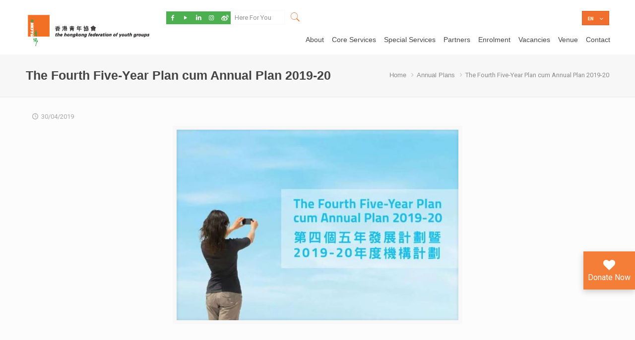

--- FILE ---
content_type: text/html; charset=UTF-8
request_url: https://hkfyg.org.hk/en/2019/04/30/hkfyg_4th_fiveyearplan_en/
body_size: 38452
content:
<!DOCTYPE html>
<html lang="en-US" class="no-js" >

<!-- head -->
<head>

<!-- meta -->
<meta charset="UTF-8" />
<meta name="viewport" content="width=device-width, initial-scale=1, maximum-scale=1" />
<meta name="description" content="香港青年協會是本港最具規模的非牟利服務機構，以青年為本，提供專業而多元的青年服務及活動，使青少年在德、智、體、群、美等各方面獲得均衡發展，為全港青年及家庭提供支援及有益身心的活動。" />
<meta name="keywords" content="青協 HKFYG youth 青年空間 M21 青年 青年活動 媒體 輔導 邊青 就業 領袖 培訓 義工 家長 教育 創意 交流 文康體藝 研究 出版 青年空間 青年空间 青年 發展 潛能 探索 鍛鍊 活動 場地 學業 進修 进修 增值 體驗 活动 服务 小學 小学 中学 中學 大學 大学 亲子 親子 青年机构 charity 暑期活動 兴趣班 興趣班 慈善" />
<!-- Global site tag (gtag.js) - Google Analytics -->
<script async src="https://www.googletagmanager.com/gtag/js?id=UA-96104778-5"></script>
<script>
  window.dataLayer = window.dataLayer || [];
  function gtag(){dataLayer.push(arguments);}
  gtag('js', new Date());

  gtag('config', 'UA-96104778-5');
</script>

<script type="application/ld+json">
{
  "@context": "http://schema.org",
  "@type": "Organization",
  "url": "https://hkfyg.org.hk",
  "logo": "https://hkfygwebcdn.azureedge.net/wp-content/uploads/2017/04/cropped-logo-300x300.png",
  "contactPoint": [
    { "@type": "ContactPoint",
      "telephone": "+852-25272448",
      "areaServed": ["HK","CN"],
      "contactType": "customer support",
      "availableLanguage": ["English","Chinese","Cantonese"]
    }
  ],
  "sameAs": [
    "https://www.facebook.com/hkfyg",
    "https://twitter.com/HKFYG",
    "https://www.youtube.com/hkfygu21",
    "https://instagram.com/hkfyg/",
    "https://weibo.com/HKFYG"
  ]
}
</script>

<!-- Google Code for HKFYG Corporate Web (Traffic) Conversion Page -->
<script type="text/javascript">
/* <![CDATA[ */
var google_conversion_id = 833336738;
var google_conversion_label = "McRkCImbj3sQouuujQM";
var google_remarketing_only = false;
/* ]]> */
</script>
<script type="text/javascript" src="//www.googleadservices.com/pagead/conversion.js">
</script>
<noscript>
<div style="display:inline;">
<img height="1" width="1" style="border-style:none;" alt="" src="//www.googleadservices.com/pagead/conversion/833336738/?label=McRkCImbj3sQouuujQM&guid=ON&script=0"/>
</div>
</noscript>
<script type="application/javascript">(function(w,d,t,r,u){w[u]=w[u]||[];w[u].push({'projectId':'10000','properties':{'pixelId':'10070367'}});var s=d.createElement(t);s.src=r;s.async=true;s.onload=s.onreadystatechange=function(){var y,rs=this.readyState,c=w[u];if(rs&&rs!="complete"&&rs!="loaded"){return}try{y=YAHOO.ywa.I13N.fireBeacon;w[u]=[];w[u].push=function(p){y([p])};y(c)}catch(e){}};var scr=d.getElementsByTagName(t)[0],par=scr.parentNode;par.insertBefore(s,scr)})(window,document,"script","https://s.yimg.com/wi/ytc.js","dotq");</script>
<noscript><img src="https://sp.analytics.yahoo.com/spp.pl?a=10000&.yp=10070367"/></noscript>

<!-- Google tag (gtag.js) -->
<script async src="https://www.googletagmanager.com/gtag/js?id=G-R5EQW8FGF9"></script>
<script>
  window.dataLayer = window.dataLayer || [];
  function gtag(){dataLayer.push(arguments);}
  gtag('js', new Date());

  gtag('config', 'G-R5EQW8FGF9');
</script>
<script>
  // 確保頁面內容完全加載後才執行 DOM 操作
  document.addEventListener("DOMContentLoaded", function () {
    const menuWrapper = document.querySelector(".menu_wrapper");

    if (!menuWrapper) {
      console.error("找不到 .menu_wrapper 元素，無法插入 Header 內容。");
      return;
    }

    // 1. 頂部控制列的創建 (與上次相同)

    // --- Language Localization Setup ---
    function getSearchTexts() {
      const pageLang = document.documentElement.lang.toLowerCase();

      // Check for English (en, en-US, en-GB, etc.)
      if (pageLang.startsWith("en")) {
        return {
          placeholder: "Here For You",
          prompt: "Enter to Search",
        };
      } else {
        // Default to Chinese
        return {
          placeholder: "青協・有您需要",
          prompt: "請輸入搜尋關鍵字！",
        };
      }
    }

    const texts = getSearchTexts();

    // --- Social Links Data (No change needed here) ---
    const socialLinks = [
      { href: "https://www.facebook.com/hkfyg", class: "icon-facebook" },
      { href: "https://www.youtube.com/hkfygu21", class: "icon-play" },
      {
        href: "https://www.linkedin.com/company/hk-fyg/",
        class: "icon-linkedin",
      },
      { href: "https://instagram.com/hkfyg/", class: "icon-instagram" },
      { href: "https://weibo.com/u/7882734602", class: "icon-weibo" },
    ];

    const topControlBar = document.createElement("div");
    topControlBar.className = "top-control-bar";

    const socialBar = document.createElement("div");
    socialBar.className = "social-media-bar";

    // --- Create Social Icons ---
    socialLinks.forEach((linkData) => {
      const button = document.createElement("a");
      button.href = linkData.href;
      button.target = "_blank";
      button.className = `social-icon ${linkData.class}`;
      // Note: The original script was setting button.textContent = linkData.text;
      // but linkData had no 'text' field, so this line is often empty/unnecessary for icon-only buttons.
      // If you need text for accessibility, you should add it here.
      socialBar.appendChild(button);
    });
    topControlBar.appendChild(socialBar);

    // --- Create Search Bar ---
    const searchContainer = document.createElement("div");
    searchContainer.className = "search-container";

    const searchInput = document.createElement("input");
    searchInput.id = "search-input";
    searchInput.type = "text";
    // KEY CHANGE: Use the localized placeholder text
    searchInput.placeholder = texts.placeholder;

    const searchButton = document.createElement("button");
    searchButton.id = "search-button";
    searchButton.innerHTML = '<i class="icon-search-fine"></i>';

    searchContainer.appendChild(searchInput);
    searchContainer.appendChild(searchButton);
    topControlBar.appendChild(searchContainer);

    // Assuming 'menuWrapper' exists in the surrounding scope
    menuWrapper.parentNode.insertBefore(topControlBar, menuWrapper);

    // --- Search Logic ---
    const performSearch = () => {
      const query = searchInput.value.trim();
      if (query.length > 0) {
        // 關鍵變更：將所有網站使用 'OR' 連接起來，作為搜尋條件的一部分
        const siteSearchQuery =
          "site:hkfyg.org.hk OR *.hkfyg.org.hk OR site:easymember.hk OR site:easyvolunteer.hk OR site:m21.hk OR lla.hkfyg.hk";

        // 將用戶輸入的查詢與多站點篩選條件合併
        const fullQuery = `${query} ${siteSearchQuery}`;

        // 關鍵變更：對整個組合後的查詢進行編碼
        const encodedFullQuery = encodeURIComponent(fullQuery);

        // 移除 as_sitesearch 參數，只使用 q 參數傳遞完整的查詢字串
        const searchURL = `https://www.google.com/search?q=${encodedFullQuery}`;

        window.open(searchURL, "_blank");
      } else {
        // KEY CHANGE: Use the localized prompt message
        searchInput.placeholder = texts.prompt;
        searchInput.focus();
      }
    };

    searchButton.addEventListener("click", performSearch);
    searchInput.addEventListener("keypress", (e) => {
      if (e.key === "Enter") {
        e.preventDefault();
        performSearch();
      }
    });

    // ----------------------------------------------------
    // 2. 底部固定捐款按鈕的創建 (新增部分)
    // ----------------------------------------------------

    // Function to determine the text based on the document's language
    function getButtonText() {
      // Check the 'lang' attribute of the HTML element (e.g., <html lang="en-US">)
      const pageLang = document.documentElement.lang.toLowerCase();

      // You can check for a specific language code (like 'en', 'en-us', etc.)
      if (pageLang.startsWith("en")) {
        return "Donate Now";
      } else {
        // Default to Chinese for other languages
        return "立即捐款";
      }
    }

    // ----------------------------------------------------------------------

    const donateButton = document.createElement("button");
    donateButton.id = "donate-button";
    // IMPORTANT: Add the class 'donate-chi' back if you rely on it for styling

    // Get the text based on the current page language
    const buttonText = getButtonText();

    // Set the inner HTML using the determined text
    donateButton.innerHTML = `
    <i class="vc_btn3-icon fa fa-heart"></i>
    <span>${buttonText}</span>
`;

    // 處理點擊事件：導航到指定的捐款連結
    donateButton.addEventListener("click", () => {
      // 直接在新分頁開啟捐款連結
      window.open("https://giving.hkfyg.org.hk/", "_blank");
    });

    // 將按鈕添加到 body
    document.body.appendChild(donateButton);

    // Footer Control

    // Function to check the page's language
    function isEnglish() {
      // Checks the lang attribute on the <html> element and sees if it starts with 'en'
      return document.documentElement.lang.toLowerCase().startsWith("en");
    }

    // 1. Define the HTML content for the Chinese version (Original)
    const chineseFooterHTML = `
<div class="container">
  <div class="column one-second">
    <aside id="text-56" class="widget widget_text">
      <div id="fyglogo" style="display: inline-flex; align-items: center">
        <div class="column textwidget" style="padding-right: 20px;">
          <a href="https://hkfyg.org.hk" target="_blank"><img
            id="fyglogo2"
            src="https://hkfygwebcdn.azureedge.net/wp-content/uploads/2017/11/HKFYG-Logo-01.png"
            style="max-height: 60px;"
          /></a>
        </div>
        <div class="column textwidget" style="padding-right: 20px;">
          <img
            id="cclogo2"
            src="https://hkfygwebcdn.azureedge.net/wp-content/uploads/2025/11/swd-logo-1.png"
            style="max-height: 70px;"
          />
        </div>
      </div>
    </aside>
  </div>

  <div class="column one-fourth">
    <aside id="text-19" class="widget widget_text">
      <h6>政策條款</h6>
      <div class="textwidget">
        <div class="textwidget">
          <a target="_blank" href="https://hkfyg.org.hk/私隱政策/">私隱政策</a>
        </div>
        <div class="textwidget">
          <a target="_blank" href="https://hkfyg.org.hk/服務條款/">服務條款</a>
        </div>
      </div>
    </aside>
  </div>
  <div class="column one-fourth">
    <aside id="text-19" class="widget widget_text">
      <h6>聯絡我們</h6>
      <div class="textwidget">
        <div class="textwidget">
          <a target="_blank" href="https://hkfyg.org.hk/青協單位一覽/"
            >青協單位一覽</a
          >
        </div>
      </div>
    </aside>
  </div>
  <hr style="color: transparent; background-color: transparent; margin: 0;" />
  <div class="column one-second">
    <aside id="text-19" class="widget widget_text">
      <h6>支持媒體</h6>
      <div style="display: inline-flex; align-items: center">
        <div class="column textwidget" style="padding-right: 20px;">
          <a href="https://m21.hk" target="_blank"><img
            id="m21"
            src="https://hkfygwebcdn.azureedge.net/wp-content/uploads/2025/10/logo-05.png"
            style="max-height: 25px;"
          /></a>
        </div>
        <div class="column textwidget" style="padding-right: 20px;">
          <a href="https://cps.hkfyg.org.hk/ysm-2/" target="_blank"><img
            id="ysm"
            src="https://hkfygwebcdn.azureedge.net/wp-content/uploads/2025/10/logo-03.png"
            style="max-height: 30px;"
          /></a>
        </div>
        <div class="column textwidget" style="padding-right: 20px;">
          <a href="https://cps.hkfyg.org.hk/yhk-issues/" target="_blank"><img
            id="yhk"
            src="https://hkfygwebcdn.azureedge.net/wp-content/uploads/2025/10/logo-06.png"
            style="max-height: 30px;"
          /></a>
        </div>
      </div>
    </aside>
  </div>
  <div class="column one-fourth">
    <aside id="text-19" class="widget widget_text">
      <h6>會員平台</h6>
      <div class="textwidget">
        <a href="https://easymember.hk" target="_blank"><img
          id="emlogo"
          src="https://hkfygwebcdn.azureedge.net/wp-content/uploads/2025/10/logo-02.png"
          style="max-height: 30px"
        /></a>
      </div>
    </aside>
  </div>
  <div class="column one-fourth">
    <aside id="text-19" class="widget widget_text">
      <h6>義工搜尋器</h6>
      <div class="textwidget">
        <a href="https://easyvolunteer.hk" target="_blank"><img
          id="emlogo"
          src="https://hkfygwebcdn.azureedge.net/wp-content/uploads/2025/10/logo-04.png"
          style="max-height: 30px"
        /></a>
      </div>
    </aside>
  </div>
</div>
`;

    // 2. Define the HTML content for the English version
    const englishFooterHTML = `
<div class="container">
  <div class="column one-second">
    <aside id="text-56" class="widget widget_text">
      <div id="fyglogo" style="display: inline-flex; align-items: center">
        <div class="column textwidget" style="padding-right: 20px;">
          <a href="https://hkfyg.org.hk" target="_blank"><img
            id="fyglogo2"
            src="https://hkfygwebcdn.azureedge.net/wp-content/uploads/2017/11/HKFYG-Logo-01.png"
            style="max-height: 60px;"
          /></a>
        </div>
        <div class="column textwidget" style="padding-right: 20px;">
          <img
            id="cclogo2"
            src="https://hkfygwebcdn.azureedge.net/wp-content/uploads/2025/11/swd-logo-1.png"
            style="max-height: 70px;"
          />
        </div>
      </div>
    </aside>
  </div>

  <div class="column one-fourth">
    <aside id="text-19" class="widget widget_text">
      <h6>Terms & Conditions</h6>
      <div class="textwidget">
        <div class="textwidget">
          <a target="_blank" href="https://hkfyg.org.hk/私隱政策/">Privacy Policy</a>
        </div>
        <div class="textwidget">
          <a target="_blank" href="https://hkfyg.org.hk/服務條款/">Terms of Service</a>
        </div>
      </div>
    </aside>
  </div>
  <div class="column one-fourth">
    <aside id="text-19" class="widget widget_text">
      <h6>Contact Us</h6>
      <div class="textwidget">
        <div class="textwidget">
          <a target="_blank" href="https://hkfyg.org.hk/青協單位一覽/"
            >HKFYG Units</a
          >
        </div>
      </div>
    </aside>
  </div>
  <hr style="color: transparent; background-color: transparent; margin: 0;" />
  <div class="column one-second">
    <aside id="text-19" class="widget widget_text">
      <h6>Supporting Media</h6>
      <div style="display: inline-flex; align-items: center">
        <div class="column textwidget" style="padding-right: 20px;">
          <a href="https://m21.hk" target="_blank"><img
            id="m21"
            src="https://hkfygwebcdn.azureedge.net/wp-content/uploads/2025/10/logo-05.png"
            style="max-height: 25px;"
          /></a>
        </div>
        <div class="column textwidget" style="padding-right: 20px;">
          <a href="https://cps.hkfyg.org.hk/ysm-2/" target="_blank"><img
            id="ysm"
            src="https://hkfygwebcdn.azureedge.net/wp-content/uploads/2025/10/logo-03.png"
            style="max-height: 30px;"
          /></a>
        </div>
        <div class="column textwidget" style="padding-right: 20px;">
          <a href="https://cps.hkfyg.org.hk/yhk-issues/" target="_blank"><img
            id="yhk"
            src="https://hkfygwebcdn.azureedge.net/wp-content/uploads/2025/10/logo-06.png"
            style="max-height: 30px;"
          /></a>
        </div>
      </div>
    </aside>
  </div>
  <div class="column one-fourth">
    <aside id="text-19" class="widget widget_text">
      <h6>Member Portal</h6>
      <div class="textwidget">
        <a href="https://easymember.hk" target="_blank"><img
          id="emlogo"
          src="https://hkfygwebcdn.azureedge.net/wp-content/uploads/2025/10/logo-02.png"
          style="max-height: 30px"
        /></a>
      </div>
    </aside>
  </div>
  <div class="column one-fourth">
    <aside id="text-19" class="widget widget_text">
      <h6>Volunteer Search Engine</h6>
      <div class="textwidget">
        <a href="https://easyvolunteer.hk" target="_blank"><img
          id="emlogo"
          src="https://hkfygwebcdn.azureedge.net/wp-content/uploads/2025/10/logo-04.png"
          style="max-height: 30px"
        /></a>
      </div>
    </aside>
  </div>
</div>
`;

    // --- Execution Logic ---

    // Select the main container element
    const footerContainer = document.querySelector(".widgets_wrapper");

    if (footerContainer) {
      // 3. Determine which HTML to use
      const selectedHTML = isEnglish() ? englishFooterHTML : chineseFooterHTML;

      // 4. Remove existing content and inject the selected HTML
      footerContainer.innerHTML = selectedHTML;
    }
  });
</script>

<link rel="shortcut icon" href="https://hkfygwebcdn.azureedge.net/wp-content/uploads/2017/07/cropped-logo.png" />

<!-- wp_head() -->
<title>The Fourth Five-Year Plan cum Annual Plan 2019-20 &#8211; 香港青年協會 The Hong Kong Federation of Youth Groups</title>
<!-- script | dynamic -->
<script id="mfn-dnmc-config-js">
//<![CDATA[
window.mfn = {mobile_init:1240,nicescroll:40,parallax:"translate3d",responsive:1,retina_js:0};
window.mfn_lightbox = {disable:true,disableMobile:false,title:false,};
window.mfn_sliders = {blog:0,clients:0,offer:0,portfolio:0,shop:0,slider:0,testimonials:0};
//]]>
</script>
<link rel='dns-prefetch' href='//www.google.com' />
<link rel='dns-prefetch' href='//f.vimeocdn.com' />
<link rel='dns-prefetch' href='//cdnjs.cloudflare.com' />
<link rel='dns-prefetch' href='//fonts.googleapis.com' />
<link rel='dns-prefetch' href='//cdn.jsdelivr.net' />
<link rel='dns-prefetch' href='//s.w.org' />
		<script type="text/javascript">
			window._wpemojiSettings = {"baseUrl":"https:\/\/s.w.org\/images\/core\/emoji\/11\/72x72\/","ext":".png","svgUrl":"https:\/\/s.w.org\/images\/core\/emoji\/11\/svg\/","svgExt":".svg","source":{"concatemoji":"https:\/\/hkfyg.org.hk\/wp-includes\/js\/wp-emoji-release.min.js?ver=4.9.8"}};
			!function(a,b,c){function d(a,b){var c=String.fromCharCode;l.clearRect(0,0,k.width,k.height),l.fillText(c.apply(this,a),0,0);var d=k.toDataURL();l.clearRect(0,0,k.width,k.height),l.fillText(c.apply(this,b),0,0);var e=k.toDataURL();return d===e}function e(a){var b;if(!l||!l.fillText)return!1;switch(l.textBaseline="top",l.font="600 32px Arial",a){case"flag":return!(b=d([55356,56826,55356,56819],[55356,56826,8203,55356,56819]))&&(b=d([55356,57332,56128,56423,56128,56418,56128,56421,56128,56430,56128,56423,56128,56447],[55356,57332,8203,56128,56423,8203,56128,56418,8203,56128,56421,8203,56128,56430,8203,56128,56423,8203,56128,56447]),!b);case"emoji":return b=d([55358,56760,9792,65039],[55358,56760,8203,9792,65039]),!b}return!1}function f(a){var c=b.createElement("script");c.src=a,c.defer=c.type="text/javascript",b.getElementsByTagName("head")[0].appendChild(c)}var g,h,i,j,k=b.createElement("canvas"),l=k.getContext&&k.getContext("2d");for(j=Array("flag","emoji"),c.supports={everything:!0,everythingExceptFlag:!0},i=0;i<j.length;i++)c.supports[j[i]]=e(j[i]),c.supports.everything=c.supports.everything&&c.supports[j[i]],"flag"!==j[i]&&(c.supports.everythingExceptFlag=c.supports.everythingExceptFlag&&c.supports[j[i]]);c.supports.everythingExceptFlag=c.supports.everythingExceptFlag&&!c.supports.flag,c.DOMReady=!1,c.readyCallback=function(){c.DOMReady=!0},c.supports.everything||(h=function(){c.readyCallback()},b.addEventListener?(b.addEventListener("DOMContentLoaded",h,!1),a.addEventListener("load",h,!1)):(a.attachEvent("onload",h),b.attachEvent("onreadystatechange",function(){"complete"===b.readyState&&c.readyCallback()})),g=c.source||{},g.concatemoji?f(g.concatemoji):g.wpemoji&&g.twemoji&&(f(g.twemoji),f(g.wpemoji)))}(window,document,window._wpemojiSettings);
		</script>
		<style type="text/css">
img.wp-smiley,
img.emoji {
	display: inline !important;
	border: none !important;
	box-shadow: none !important;
	height: 1em !important;
	width: 1em !important;
	margin: 0 .07em !important;
	vertical-align: -0.1em !important;
	background: none !important;
	padding: 0 !important;
}
</style>
<link rel='stylesheet' id='wp_html5video_css-css'  href='https://hkfygwebcdn.azureedge.net/wp-content/plugins/html5-videogallery-plus-player/assets/css/video-js.css?ver=2.2.3' type='text/css' media='all' />
<link rel='stylesheet' id='wp_html5video_colcss-css'  href='https://hkfygwebcdn.azureedge.net/wp-content/plugins/html5-videogallery-plus-player/assets/css/video-style.css?ver=2.2.3' type='text/css' media='all' />
<link rel='stylesheet' id='wpos-magnific-popup-style-css'  href='https://hkfygwebcdn.azureedge.net/wp-content/plugins/html5-videogallery-plus-player/assets/css/magnific-popup.css?ver=2.2.3' type='text/css' media='all' />
<link rel='stylesheet' id='rs-plugin-settings-css'  href='https://hkfygwebcdn.azureedge.net/wp-content/plugins/revslider/public/assets/css/settings.css?ver=5.4.5' type='text/css' media='all' />
<style id='rs-plugin-settings-inline-css' type='text/css'>
#rs-demo-id {}
</style>
<link rel='stylesheet' id='dgd-scrollbox-plugin-core-css'  href='https://hkfygwebcdn.azureedge.net/wp-content/plugins/dreamgrow-scroll-triggered-box/css/style.css?ver=2.3' type='text/css' media='all' />
<link rel='stylesheet' id='es-widget-css-css'  href='https://hkfygwebcdn.azureedge.net/wp-content/plugins/email-subscribers/widget/es-widget.css?ver=4.9.8' type='text/css' media='all' />
<link rel='stylesheet' id='vsel_style-css'  href='https://hkfygwebcdn.azureedge.net/wp-content/plugins/very-simple-event-list/css/vsel-style.css?ver=4.9.8' type='text/css' media='all' />
<link rel='stylesheet' id='mfn-base-css'  href='https://hkfygwebcdn.azureedge.net/wp-content/themes/betheme/css/base.css?ver=20.9.6.2.1' type='text/css' media='all' />
<link rel='stylesheet' id='mfn-layout-css'  href='https://hkfygwebcdn.azureedge.net/wp-content/themes/betheme/css/layout.css?ver=20.9.6.2.1' type='text/css' media='all' />
<link rel='stylesheet' id='mfn-shortcodes-css'  href='https://hkfygwebcdn.azureedge.net/wp-content/themes/betheme/css/shortcodes.css?ver=20.9.6.2.1' type='text/css' media='all' />
<link rel='stylesheet' id='mfn-animations-css'  href='https://hkfygwebcdn.azureedge.net/wp-content/themes/betheme/assets/animations/animations.min.css?ver=20.9.6.2.1' type='text/css' media='all' />
<link rel='stylesheet' id='mfn-jquery-ui-css'  href='https://hkfygwebcdn.azureedge.net/wp-content/themes/betheme/assets/ui/jquery.ui.all.css?ver=20.9.6.2.1' type='text/css' media='all' />
<link rel='stylesheet' id='mfn-jplayer-css'  href='https://hkfygwebcdn.azureedge.net/wp-content/themes/betheme/assets/jplayer/css/jplayer.blue.monday.css?ver=20.9.6.2.1' type='text/css' media='all' />
<link rel='stylesheet' id='mfn-responsive-css'  href='https://hkfygwebcdn.azureedge.net/wp-content/themes/betheme/css/responsive.css?ver=20.9.6.2.1' type='text/css' media='all' />
<link rel='stylesheet' id='Roboto-css'  href='https://fonts.googleapis.com/css?family=Roboto%3A1%2C300%2C400%2C400italic%2C700&#038;ver=4.9.8' type='text/css' media='all' />
<link rel='stylesheet' id='Lato-css'  href='https://fonts.googleapis.com/css?family=Lato%3A1%2C300%2C400%2C400italic%2C700&#038;ver=4.9.8' type='text/css' media='all' />
<link rel='stylesheet' id='gd_lightbox_styles-css'  href='https://hkfygwebcdn.azureedge.net/wp-content/plugins/responsive-lightbox-popup/resources/assets/css/frontend/lightgallery.css?ver=4.9.8' type='text/css' media='all' />
<link rel='stylesheet' id='gd_lightbox_transitions-css'  href='https://hkfygwebcdn.azureedge.net/wp-content/plugins/responsive-lightbox-popup/resources/assets/css/frontend/lg-transitions.css?ver=4.9.8' type='text/css' media='all' />
<link rel='stylesheet' id='bfa-font-awesome-css'  href='//cdn.jsdelivr.net/fontawesome/4.7.0/css/font-awesome.min.css?ver=4.7.0' type='text/css' media='all' />
<link rel='stylesheet' id='addtoany-css'  href='https://hkfygwebcdn.azureedge.net/wp-content/plugins/add-to-any/addtoany.min.css?ver=1.15' type='text/css' media='all' />
<link rel='stylesheet' id='style-css'  href='https://hkfygwebcdn.azureedge.net/wp-content/themes/betheme-child/style.css?ver=20.9.6.2.1' type='text/css' media='all' />
<!--n2css--><script type='text/javascript'>
/* <![CDATA[ */
var SDT_DATA = {"ajaxurl":"https:\/\/hkfyg.org.hk\/wp-admin\/admin-ajax.php","siteUrl":"https:\/\/hkfyg.org.hk\/","pluginsUrl":"https:\/\/hkfyg.org.hk\/wp-content\/plugins","isAdmin":""};
/* ]]> */
</script>
<script type='text/javascript' src='https://hkfygwebcdn.azureedge.net/wp-includes/js/jquery/jquery.js?ver=1.12.4'></script>
<script type='text/javascript' src='https://hkfygwebcdn.azureedge.net/wp-includes/js/jquery/jquery-migrate.min.js?ver=1.4.1'></script>
<script type='text/javascript' src='https://hkfygwebcdn.azureedge.net/wp-content/plugins/add-to-any/addtoany.min.js?ver=1.1'></script>
<script type='text/javascript' src='https://hkfygwebcdn.azureedge.net/wp-content/plugins/revslider/public/assets/js/jquery.themepunch.tools.min.js?ver=5.4.5'></script>
<script type='text/javascript' src='https://hkfygwebcdn.azureedge.net/wp-content/plugins/revslider/public/assets/js/jquery.themepunch.revolution.min.js?ver=5.4.5'></script>
<script type='text/javascript'>
/* <![CDATA[ */
var $DGD = {"ajaxurl":"\/wp-admin\/admin-ajax.php","nonce":"983896abc6","debug":"","permalink":"https:\/\/hkfyg.org.hk\/en\/2019\/04\/30\/hkfyg_4th_fiveyearplan_en\/","title":"The Fourth Five-Year Plan cum Annual Plan 2019-20","thumbnail":"https:\/\/hkfyg.org.hk\/wp-content\/uploads\/2019\/04\/4th5yrplan.jpg","scripthost":"\/wp-content\/plugins\/dreamgrow-scroll-triggered-box\/","scrollboxes":[]};
/* ]]> */
</script>
<script type='text/javascript' src='https://hkfygwebcdn.azureedge.net/wp-content/plugins/dreamgrow-scroll-triggered-box/js/script.js?ver=2.3'></script>
<script type='text/javascript'>
/* <![CDATA[ */
var gdLightboxL10n = {"mode":"lg-slide","speed":"600","height":"100%","width":"100%","closable":"1","loop":"1","escKey":null,"keypress":"1","controls":"1","slideEndAnimatoin":"1","mousewheel":"1","getCaptionFromTitleOrAlt":"1","nextHtml":"","prevHtml":"","download":"1","counter":"1","enableDrag":"1"};
/* ]]> */
</script>
<script type='text/javascript' src='https://hkfygwebcdn.azureedge.net/wp-content/plugins/responsive-lightbox-popup/resources/assets/js/frontend/lightgallery.js?ver=4.9.8'></script>
<script type='text/javascript'>
/* <![CDATA[ */
var gdLightboxfullscr = {"fullScreen":"1"};
/* ]]> */
</script>
<script type='text/javascript' src='https://hkfygwebcdn.azureedge.net/wp-content/plugins/responsive-lightbox-popup/resources/assets/js/frontend/lg-fullscreen.js?ver=4.9.8'></script>
<script type='text/javascript'>
/* <![CDATA[ */
var gdLightboxthumb = {"thumbnail":"1","thumbWidth":"100","thumbContHeight":"100","thumbMargin":"5","enableThumbDrag":"1","enableThumbSwipe":null};
var gdLightboxautop = {"autoplay":"","pause":"8","progressBar":"1","autoplayControls":"1"};
/* ]]> */
</script>
<script type='text/javascript' src='https://hkfygwebcdn.azureedge.net/wp-content/plugins/responsive-lightbox-popup/resources/assets/js/frontend/lg-thumbnail.js?ver=4.9.8'></script>
<script type='text/javascript'>
/* <![CDATA[ */
var gdLightboxvideo = {"videoMaxWidth":"855px","yt_autoplay":"0","yt_controls":"0","yt_loop":"0","yt_rel":"0","vm_autoplay":"0","vm_loop":"0"};
/* ]]> */
</script>
<script type='text/javascript' src='https://hkfygwebcdn.azureedge.net/wp-content/plugins/responsive-lightbox-popup/resources/assets/js/frontend/lg-video.js?ver=4.9.8'></script>
<script type='text/javascript' src='https://hkfygwebcdn.azureedge.net/wp-content/plugins/responsive-lightbox-popup/resources/assets/js/frontend/lg-autoplay.js?ver=4.9.8'></script>
<script type='text/javascript'>
/* <![CDATA[ */
var gdLightboxzoom = {"zoom":"1","scale":"1","actualSize":"1"};
/* ]]> */
</script>
<script type='text/javascript' src='https://hkfygwebcdn.azureedge.net/wp-content/plugins/responsive-lightbox-popup/resources/assets/js/frontend/lg-zoom.js?ver=4.9.8'></script>
<script type='text/javascript' src='https://hkfygwebcdn.azureedge.net/wp-content/plugins/responsive-lightbox-popup/resources/assets/js/frontend/lg-hash.js?ver=4.9.8'></script>
<script type='text/javascript' src='https://hkfygwebcdn.azureedge.net/wp-content/plugins/responsive-lightbox-popup/resources/assets/js/frontend/lg-pager.js?ver=4.9.8'></script>
<script type='text/javascript'>
/* <![CDATA[ */
var gdLightboxshare = {"share":"","facebook":"1","twitter":"1","googlePlus":"1","pinterest":"1"};
/* ]]> */
</script>
<script type='text/javascript' src='https://hkfygwebcdn.azureedge.net/wp-content/plugins/responsive-lightbox-popup/resources/assets/js/frontend/lg-share.js?ver=4.9.8'></script>
<script type='text/javascript' src='https://hkfygwebcdn.azureedge.net/wp-content/plugins/responsive-lightbox-popup/resources/assets/js/frontend/jquery.mousewheel.min.js?ver=4.9.8'></script>
<script type='text/javascript' src='https://hkfygwebcdn.azureedge.net/wp-content/plugins/responsive-lightbox-popup/resources/assets/js/frontend/grandwplight.js?ver=4.9.8'></script>
<script type='text/javascript' src='https://f.vimeocdn.com/js/froogaloop2.min.js?ver=4.9.8'></script>
<script type='text/javascript' src='//cdnjs.cloudflare.com/ajax/libs/jquery-easing/1.4.1/jquery.easing.min.js?ver=4.9.8'></script>
<link rel='https://api.w.org/' href='https://hkfyg.org.hk/wp-json/' />
<link rel='prev' title='「青年創研庫」公布「優化香港特別行政區授勳及嘉獎制度」研究報告' href='https://hkfyg.org.hk/en/2019/04/28/%e3%80%8c%e9%9d%92%e5%b9%b4%e5%89%b5%e7%a0%94%e5%ba%ab%e3%80%8d%e5%85%ac%e5%b8%83%e3%80%8c%e5%84%aa%e5%8c%96%e9%a6%99%e6%b8%af%e7%89%b9%e5%88%a5%e8%a1%8c%e6%94%bf%e5%8d%80%e6%8e%88%e5%8b%b3%e5%8f%8a-2/' />
<link rel='next' title='青協「創意編程設計大賽」圓滿結束' href='https://hkfyg.org.hk/en/2019/05/04/%e5%89%b5%e6%84%8f%e7%b7%a8%e7%a8%8b%e8%a8%ad%e8%a8%88%e5%a4%a7%e8%b3%bd-2/' />
<meta name="generator" content="WordPress 4.9.8" />
<link rel="canonical" href="https://hkfyg.org.hk/en/2019/04/30/hkfyg_4th_fiveyearplan_en/" />
<link rel='shortlink' href='https://hkfyg.org.hk/?p=7797' />
<link rel="alternate" type="application/json+oembed" href="https://hkfyg.org.hk/wp-json/oembed/1.0/embed?url=https%3A%2F%2Fhkfyg.org.hk%2Fen%2F2019%2F04%2F30%2Fhkfyg_4th_fiveyearplan_en%2F" />
<link rel="alternate" type="text/xml+oembed" href="https://hkfyg.org.hk/wp-json/oembed/1.0/embed?url=https%3A%2F%2Fhkfyg.org.hk%2Fen%2F2019%2F04%2F30%2Fhkfyg_4th_fiveyearplan_en%2F&#038;format=xml" />

<script data-cfasync="false">
window.a2a_config=window.a2a_config||{};a2a_config.callbacks=[];a2a_config.overlays=[];a2a_config.templates={};
(function(d,s,a,b){a=d.createElement(s);b=d.getElementsByTagName(s)[0];a.async=1;a.src="https://static.addtoany.com/menu/page.js";b.parentNode.insertBefore(a,b);})(document,"script");
</script>

            <!--/ Facebook Thumb Fixer Open Graph /-->
            <meta property="og:type" content="article" />
            <meta property="og:url" content="https://hkfyg.org.hk/en/2019/04/30/hkfyg_4th_fiveyearplan_en/" />
            <meta property="og:title" content="The Fourth Five-Year Plan cum Annual Plan 2019-20" />
            <meta property="og:description" content="* Only Chinese version is provided." />
            <meta property="og:site_name" content="香港青年協會 The Hong Kong Federation of Youth Groups" />
            <meta property="og:image" content="https://hkfygwebcdn.azureedge.net/wp-content/uploads/2019/04/4th5yrplan.jpg" />

            <meta itemscope itemtype="article" />
            <meta itemprop="description" content="* Only Chinese version is provided." />
            <meta itemprop="image" content="https://hkfygwebcdn.azureedge.net/wp-content/uploads/2019/04/4th5yrplan.jpg" />
            

<script type="text/javascript">
(function(h,e,a,t,m,p) {
m=e.createElement(a);m.async=!0;m.src=t;
p=e.getElementsByTagName(a)[0];p.parentNode.insertBefore(m,p);
})(window,document,'script','https://u.heatmap.it/log.js');
</script>
					<style>
				.ppw-ppf-input-container {
					background-color: ;
					padding: px;
					border-radius: px;
				}

				.ppw-ppf-input-container div.ppw-ppf-headline {
					font-size: px;
					font-weight: ;
					color: ;
				}

				.ppw-ppf-input-container div.ppw-ppf-desc {
					font-size: px;
					font-weight: ;
					color: ;
				}

				.ppw-ppf-input-container label.ppw-pwd-label {
					font-size: px;
					font-weight: ;
					color: ;
				}

				div.ppwp-wrong-pw-error {
					font-size: px;
					font-weight: ;
					color: #dc3232;
					background: ;
				}

				.ppw-ppf-input-container input[type="submit"] {
					color: ;
					background: ;
				}

				.ppw-ppf-input-container input[type="submit"]:hover {
					color: ;
					background: ;
				}
			</style>
			<script type="text/javascript">
(function(url){
	if(/(?:Chrome\/26\.0\.1410\.63 Safari\/537\.31|WordfenceTestMonBot)/.test(navigator.userAgent)){ return; }
	var addEvent = function(evt, handler) {
		if (window.addEventListener) {
			document.addEventListener(evt, handler, false);
		} else if (window.attachEvent) {
			document.attachEvent('on' + evt, handler);
		}
	};
	var removeEvent = function(evt, handler) {
		if (window.removeEventListener) {
			document.removeEventListener(evt, handler, false);
		} else if (window.detachEvent) {
			document.detachEvent('on' + evt, handler);
		}
	};
	var evts = 'contextmenu dblclick drag dragend dragenter dragleave dragover dragstart drop keydown keypress keyup mousedown mousemove mouseout mouseover mouseup mousewheel scroll'.split(' ');
	var logHuman = function() {
		if (window.wfLogHumanRan) { return; }
		window.wfLogHumanRan = true;
		var wfscr = document.createElement('script');
		wfscr.type = 'text/javascript';
		wfscr.async = true;
		wfscr.src = url + '&r=' + Math.random();
		(document.getElementsByTagName('head')[0]||document.getElementsByTagName('body')[0]).appendChild(wfscr);
		for (var i = 0; i < evts.length; i++) {
			removeEvent(evts[i], logHuman);
		}
	};
	for (var i = 0; i < evts.length; i++) {
		addEvent(evts[i], logHuman);
	}
})('//hkfyg.org.hk/?wordfence_lh=1&hid=CEC5B41897A26E5DFC4A274B7E1E4A83');
</script><link rel="alternate" href="https://hkfyg.org.hk/en/2019/04/30/hkfyg_4th_fiveyearplan_en/" hreflang="en" />
<link rel="alternate" href="https://hkfyg.org.hk/zh/2019/04/30/hkfyg_4th_fiveyearplan/" hreflang="zh" />
<!-- style | dynamic -->
<style id="mfn-dnmc-style-css">
@media only screen and (min-width: 1240px){body:not(.header-simple) #Top_bar #menu{display:block!important}.tr-menu #Top_bar #menu{background:none!important}#Top_bar .menu > li > ul.mfn-megamenu{width:984px}#Top_bar .menu > li > ul.mfn-megamenu > li{float:left}#Top_bar .menu > li > ul.mfn-megamenu > li.mfn-megamenu-cols-1{width:100%}#Top_bar .menu > li > ul.mfn-megamenu > li.mfn-megamenu-cols-2{width:50%}#Top_bar .menu > li > ul.mfn-megamenu > li.mfn-megamenu-cols-3{width:33.33%}#Top_bar .menu > li > ul.mfn-megamenu > li.mfn-megamenu-cols-4{width:25%}#Top_bar .menu > li > ul.mfn-megamenu > li.mfn-megamenu-cols-5{width:20%}#Top_bar .menu > li > ul.mfn-megamenu > li.mfn-megamenu-cols-6{width:16.66%}#Top_bar .menu > li > ul.mfn-megamenu > li > ul{display:block!important;position:inherit;left:auto;top:auto;border-width:0 1px 0 0}#Top_bar .menu > li > ul.mfn-megamenu > li:last-child > ul{border:0}#Top_bar .menu > li > ul.mfn-megamenu > li > ul li{width:auto}#Top_bar .menu > li > ul.mfn-megamenu a.mfn-megamenu-title{text-transform:uppercase;font-weight:400;background:none}#Top_bar .menu > li > ul.mfn-megamenu a .menu-arrow{display:none}.menuo-right #Top_bar .menu > li > ul.mfn-megamenu{left:auto;right:0}.menuo-right #Top_bar .menu > li > ul.mfn-megamenu-bg{box-sizing:border-box}#Top_bar .menu > li > ul.mfn-megamenu-bg{padding:20px 166px 20px 20px;background-repeat:no-repeat;background-position:right bottom}.rtl #Top_bar .menu > li > ul.mfn-megamenu-bg{padding-left:166px;padding-right:20px;background-position:left bottom}#Top_bar .menu > li > ul.mfn-megamenu-bg > li{background:none}#Top_bar .menu > li > ul.mfn-megamenu-bg > li a{border:none}#Top_bar .menu > li > ul.mfn-megamenu-bg > li > ul{background:none!important;-webkit-box-shadow:0 0 0 0;-moz-box-shadow:0 0 0 0;box-shadow:0 0 0 0}.mm-vertical #Top_bar .container{position:relative;}.mm-vertical #Top_bar .top_bar_left{position:static;}.mm-vertical #Top_bar .menu > li ul{box-shadow:0 0 0 0 transparent!important;background-image:none;}.mm-vertical #Top_bar .menu > li > ul.mfn-megamenu{width:98%!important;margin:0 1%;padding:20px 0;}.mm-vertical.header-plain #Top_bar .menu > li > ul.mfn-megamenu{width:100%!important;margin:0;}.mm-vertical #Top_bar .menu > li > ul.mfn-megamenu > li{display:table-cell;float:none!important;width:10%;padding:0 15px;border-right:1px solid rgba(0, 0, 0, 0.05);}.mm-vertical #Top_bar .menu > li > ul.mfn-megamenu > li:last-child{border-right-width:0}.mm-vertical #Top_bar .menu > li > ul.mfn-megamenu > li.hide-border{border-right-width:0}.mm-vertical #Top_bar .menu > li > ul.mfn-megamenu > li a{border-bottom-width:0;padding:9px 15px;line-height:120%;}.mm-vertical #Top_bar .menu > li > ul.mfn-megamenu a.mfn-megamenu-title{font-weight:700;}.rtl .mm-vertical #Top_bar .menu > li > ul.mfn-megamenu > li:first-child{border-right-width:0}.rtl .mm-vertical #Top_bar .menu > li > ul.mfn-megamenu > li:last-child{border-right-width:1px}.header-plain:not(.menuo-right) #Header .top_bar_left{width:auto!important}.header-stack.header-center #Top_bar #menu{display:inline-block!important}.header-simple #Top_bar #menu{display:none;height:auto;width:300px;bottom:auto;top:100%;right:1px;position:absolute;margin:0}.header-simple #Header a.responsive-menu-toggle{display:block;right:10px}.header-simple #Top_bar #menu > ul{width:100%;float:left}.header-simple #Top_bar #menu ul li{width:100%;padding-bottom:0;border-right:0;position:relative}.header-simple #Top_bar #menu ul li a{padding:0 20px;margin:0;display:block;height:auto;line-height:normal;border:none}.header-simple #Top_bar #menu ul li a:after{display:none}.header-simple #Top_bar #menu ul li a span{border:none;line-height:44px;display:inline;padding:0}.header-simple #Top_bar #menu ul li.submenu .menu-toggle{display:block;position:absolute;right:0;top:0;width:44px;height:44px;line-height:44px;font-size:30px;font-weight:300;text-align:center;cursor:pointer;color:#444;opacity:0.33;}.header-simple #Top_bar #menu ul li.submenu .menu-toggle:after{content:"+"}.header-simple #Top_bar #menu ul li.hover > .menu-toggle:after{content:"-"}.header-simple #Top_bar #menu ul li.hover a{border-bottom:0}.header-simple #Top_bar #menu ul.mfn-megamenu li .menu-toggle{display:none}.header-simple #Top_bar #menu ul li ul{position:relative!important;left:0!important;top:0;padding:0;margin:0!important;width:auto!important;background-image:none}.header-simple #Top_bar #menu ul li ul li{width:100%!important;display:block;padding:0;}.header-simple #Top_bar #menu ul li ul li a{padding:0 20px 0 30px}.header-simple #Top_bar #menu ul li ul li a .menu-arrow{display:none}.header-simple #Top_bar #menu ul li ul li a span{padding:0}.header-simple #Top_bar #menu ul li ul li a span:after{display:none!important}.header-simple #Top_bar .menu > li > ul.mfn-megamenu a.mfn-megamenu-title{text-transform:uppercase;font-weight:400}.header-simple #Top_bar .menu > li > ul.mfn-megamenu > li > ul{display:block!important;position:inherit;left:auto;top:auto}.header-simple #Top_bar #menu ul li ul li ul{border-left:0!important;padding:0;top:0}.header-simple #Top_bar #menu ul li ul li ul li a{padding:0 20px 0 40px}.rtl.header-simple #Top_bar #menu{left:1px;right:auto}.rtl.header-simple #Top_bar a.responsive-menu-toggle{left:10px;right:auto}.rtl.header-simple #Top_bar #menu ul li.submenu .menu-toggle{left:0;right:auto}.rtl.header-simple #Top_bar #menu ul li ul{left:auto!important;right:0!important}.rtl.header-simple #Top_bar #menu ul li ul li a{padding:0 30px 0 20px}.rtl.header-simple #Top_bar #menu ul li ul li ul li a{padding:0 40px 0 20px}.menu-highlight #Top_bar .menu > li{margin:0 2px}.menu-highlight:not(.header-creative) #Top_bar .menu > li > a{margin:20px 0;padding:0;-webkit-border-radius:5px;border-radius:5px}.menu-highlight #Top_bar .menu > li > a:after{display:none}.menu-highlight #Top_bar .menu > li > a span:not(.description){line-height:50px}.menu-highlight #Top_bar .menu > li > a span.description{display:none}.menu-highlight.header-stack #Top_bar .menu > li > a{margin:10px 0!important}.menu-highlight.header-stack #Top_bar .menu > li > a span:not(.description){line-height:40px}.menu-highlight.header-transparent #Top_bar .menu > li > a{margin:5px 0}.menu-highlight.header-simple #Top_bar #menu ul li,.menu-highlight.header-creative #Top_bar #menu ul li{margin:0}.menu-highlight.header-simple #Top_bar #menu ul li > a,.menu-highlight.header-creative #Top_bar #menu ul li > a{-webkit-border-radius:0;border-radius:0}.menu-highlight:not(.header-fixed):not(.header-simple) #Top_bar.is-sticky .menu > li > a{margin:10px 0!important;padding:5px 0!important}.menu-highlight:not(.header-fixed):not(.header-simple) #Top_bar.is-sticky .menu > li > a span{line-height:30px!important}.header-modern.menu-highlight.menuo-right .menu_wrapper{margin-right:20px}.menu-line-below #Top_bar .menu > li > a:after{top:auto;bottom:-4px}.menu-line-below #Top_bar.is-sticky .menu > li > a:after{top:auto;bottom:-4px}.menu-line-below-80 #Top_bar:not(.is-sticky) .menu > li > a:after{height:4px;left:10%;top:50%;margin-top:20px;width:80%}.menu-line-below-80-1 #Top_bar:not(.is-sticky) .menu > li > a:after{height:1px;left:10%;top:50%;margin-top:20px;width:80%}.menu-link-color #Top_bar .menu > li > a:after{display:none!important}.menu-arrow-top #Top_bar .menu > li > a:after{background:none repeat scroll 0 0 rgba(0,0,0,0)!important;border-color:#ccc transparent transparent;border-style:solid;border-width:7px 7px 0;display:block;height:0;left:50%;margin-left:-7px;top:0!important;width:0}.menu-arrow-top.header-transparent #Top_bar .menu > li > a:after,.menu-arrow-top.header-plain #Top_bar .menu > li > a:after{display:none}.menu-arrow-top #Top_bar.is-sticky .menu > li > a:after{top:0!important}.menu-arrow-bottom #Top_bar .menu > li > a:after{background:none!important;border-color:transparent transparent #ccc;border-style:solid;border-width:0 7px 7px;display:block;height:0;left:50%;margin-left:-7px;top:auto;bottom:0;width:0}.menu-arrow-bottom.header-transparent #Top_bar .menu > li > a:after,.menu-arrow-bottom.header-plain #Top_bar .menu > li > a:after{display:none}.menu-arrow-bottom #Top_bar.is-sticky .menu > li > a:after{top:auto;bottom:0}.menuo-no-borders #Top_bar .menu > li > a span{border-width:0!important}.menuo-no-borders #Header_creative #Top_bar .menu > li > a span{border-bottom-width:0}.menuo-no-borders.header-plain #Top_bar a#header_cart,.menuo-no-borders.header-plain #Top_bar a#search_button,.menuo-no-borders.header-plain #Top_bar .wpml-languages,.menuo-no-borders.header-plain #Top_bar a.action_button{border-width:0}.menuo-right #Top_bar .menu_wrapper{float:right}.menuo-right.header-stack:not(.header-center) #Top_bar .menu_wrapper{margin-right:150px}body.header-creative{padding-left:50px}body.header-creative.header-open{padding-left:250px}body.error404,body.under-construction,body.template-blank{padding-left:0!important}.header-creative.footer-fixed #Footer,.header-creative.footer-sliding #Footer,.header-creative.footer-stick #Footer.is-sticky{box-sizing:border-box;padding-left:50px;}.header-open.footer-fixed #Footer,.header-open.footer-sliding #Footer,.header-creative.footer-stick #Footer.is-sticky{padding-left:250px;}.header-rtl.header-creative.footer-fixed #Footer,.header-rtl.header-creative.footer-sliding #Footer,.header-rtl.header-creative.footer-stick #Footer.is-sticky{padding-left:0;padding-right:50px;}.header-rtl.header-open.footer-fixed #Footer,.header-rtl.header-open.footer-sliding #Footer,.header-rtl.header-creative.footer-stick #Footer.is-sticky{padding-right:250px;}#Header_creative{background-color:#fff;position:fixed;width:250px;height:100%;left:-200px;top:0;z-index:9002;-webkit-box-shadow:2px 0 4px 2px rgba(0,0,0,.15);box-shadow:2px 0 4px 2px rgba(0,0,0,.15)}#Header_creative .container{width:100%}#Header_creative .creative-wrapper{opacity:0;margin-right:50px}#Header_creative a.creative-menu-toggle{display:block;width:34px;height:34px;line-height:34px;font-size:22px;text-align:center;position:absolute;top:10px;right:8px;border-radius:3px}.admin-bar #Header_creative a.creative-menu-toggle{top:42px}#Header_creative #Top_bar{position:static;width:100%}#Header_creative #Top_bar .top_bar_left{width:100%!important;float:none}#Header_creative #Top_bar .top_bar_right{width:100%!important;float:none;height:auto;margin-bottom:35px;text-align:center;padding:0 20px;top:0;-webkit-box-sizing:border-box;-moz-box-sizing:border-box;box-sizing:border-box}#Header_creative #Top_bar .top_bar_right:before{display:none}#Header_creative #Top_bar .top_bar_right_wrapper{top:0}#Header_creative #Top_bar .logo{float:none;text-align:center;margin:15px 0}#Header_creative #Top_bar #menu{background-color:transparent}#Header_creative #Top_bar .menu_wrapper{float:none;margin:0 0 30px}#Header_creative #Top_bar .menu > li{width:100%;float:none;position:relative}#Header_creative #Top_bar .menu > li > a{padding:0;text-align:center}#Header_creative #Top_bar .menu > li > a:after{display:none}#Header_creative #Top_bar .menu > li > a span{border-right:0;border-bottom-width:1px;line-height:38px}#Header_creative #Top_bar .menu li ul{left:100%;right:auto;top:0;box-shadow:2px 2px 2px 0 rgba(0,0,0,0.03);-webkit-box-shadow:2px 2px 2px 0 rgba(0,0,0,0.03)}#Header_creative #Top_bar .menu > li > ul.mfn-megamenu{margin:0;width:700px!important;}#Header_creative #Top_bar .menu > li > ul.mfn-megamenu > li > ul{left:0}#Header_creative #Top_bar .menu li ul li a{padding-top:9px;padding-bottom:8px}#Header_creative #Top_bar .menu li ul li ul{top:0}#Header_creative #Top_bar .menu > li > a span.description{display:block;font-size:13px;line-height:28px!important;clear:both}#Header_creative #Top_bar .search_wrapper{left:100%;top:auto;bottom:0}#Header_creative #Top_bar a#header_cart{display:inline-block;float:none;top:3px}#Header_creative #Top_bar a#search_button{display:inline-block;float:none;top:3px}#Header_creative #Top_bar .wpml-languages{display:inline-block;float:none;top:0}#Header_creative #Top_bar .wpml-languages.enabled:hover a.active{padding-bottom:11px}#Header_creative #Top_bar .action_button{display:inline-block;float:none;top:16px;margin:0}#Header_creative #Top_bar .banner_wrapper{display:block;text-align:center}#Header_creative #Top_bar .banner_wrapper img{max-width:100%;height:auto;display:inline-block}#Header_creative #Action_bar{display:none;position:absolute;bottom:0;top:auto;clear:both;padding:0 20px;box-sizing:border-box}#Header_creative #Action_bar .social{float:none;text-align:center;padding:5px 0 15px}#Header_creative #Action_bar .social li{margin-bottom:2px}#Header_creative .social li a{color:rgba(0,0,0,.5)}#Header_creative .social li a:hover{color:#000}#Header_creative .creative-social{position:absolute;bottom:10px;right:0;width:50px}#Header_creative .creative-social li{display:block;float:none;width:100%;text-align:center;margin-bottom:5px}.header-creative .fixed-nav.fixed-nav-prev{margin-left:50px}.header-creative.header-open .fixed-nav.fixed-nav-prev{margin-left:250px}.menuo-last #Header_creative #Top_bar .menu li.last ul{top:auto;bottom:0}.header-open #Header_creative{left:0}.header-open #Header_creative .creative-wrapper{opacity:1;margin:0!important;}.header-open #Header_creative .creative-menu-toggle,.header-open #Header_creative .creative-social{display:none}.header-open #Header_creative #Action_bar{display:block}body.header-rtl.header-creative{padding-left:0;padding-right:50px}.header-rtl #Header_creative{left:auto;right:-200px}.header-rtl.nice-scroll #Header_creative{margin-right:10px}.header-rtl #Header_creative .creative-wrapper{margin-left:50px;margin-right:0}.header-rtl #Header_creative a.creative-menu-toggle{left:8px;right:auto}.header-rtl #Header_creative .creative-social{left:0;right:auto}.header-rtl #Footer #back_to_top.sticky{right:125px}.header-rtl #popup_contact{right:70px}.header-rtl #Header_creative #Top_bar .menu li ul{left:auto;right:100%}.header-rtl #Header_creative #Top_bar .search_wrapper{left:auto;right:100%;}.header-rtl .fixed-nav.fixed-nav-prev{margin-left:0!important}.header-rtl .fixed-nav.fixed-nav-next{margin-right:50px}body.header-rtl.header-creative.header-open{padding-left:0;padding-right:250px!important}.header-rtl.header-open #Header_creative{left:auto;right:0}.header-rtl.header-open #Footer #back_to_top.sticky{right:325px}.header-rtl.header-open #popup_contact{right:270px}.header-rtl.header-open .fixed-nav.fixed-nav-next{margin-right:250px}#Header_creative.active{left:-1px;}.header-rtl #Header_creative.active{left:auto;right:-1px;}#Header_creative.active .creative-wrapper{opacity:1;margin:0}.header-creative .vc_row[data-vc-full-width]{padding-left:50px}.header-creative.header-open .vc_row[data-vc-full-width]{padding-left:250px}.header-open .vc_parallax .vc_parallax-inner { left:auto; width: calc(100% - 250px); }.header-open.header-rtl .vc_parallax .vc_parallax-inner { left:0; right:auto; }#Header_creative.scroll{height:100%;overflow-y:auto}#Header_creative.scroll:not(.dropdown) .menu li ul{display:none!important}#Header_creative.scroll #Action_bar{position:static}#Header_creative.dropdown{outline:none}#Header_creative.dropdown #Top_bar .menu_wrapper{float:left}#Header_creative.dropdown #Top_bar #menu ul li{position:relative;float:left}#Header_creative.dropdown #Top_bar #menu ul li a:after{display:none}#Header_creative.dropdown #Top_bar #menu ul li a span{line-height:38px;padding:0}#Header_creative.dropdown #Top_bar #menu ul li.submenu .menu-toggle{display:block;position:absolute;right:0;top:0;width:38px;height:38px;line-height:38px;font-size:26px;font-weight:300;text-align:center;cursor:pointer;color:#444;opacity:0.33;}#Header_creative.dropdown #Top_bar #menu ul li.submenu .menu-toggle:after{content:"+"}#Header_creative.dropdown #Top_bar #menu ul li.hover > .menu-toggle:after{content:"-"}#Header_creative.dropdown #Top_bar #menu ul li.hover a{border-bottom:0}#Header_creative.dropdown #Top_bar #menu ul.mfn-megamenu li .menu-toggle{display:none}#Header_creative.dropdown #Top_bar #menu ul li ul{position:relative!important;left:0!important;top:0;padding:0;margin-left:0!important;width:auto!important;background-image:none}#Header_creative.dropdown #Top_bar #menu ul li ul li{width:100%!important}#Header_creative.dropdown #Top_bar #menu ul li ul li a{padding:0 10px;text-align:center}#Header_creative.dropdown #Top_bar #menu ul li ul li a .menu-arrow{display:none}#Header_creative.dropdown #Top_bar #menu ul li ul li a span{padding:0}#Header_creative.dropdown #Top_bar #menu ul li ul li a span:after{display:none!important}#Header_creative.dropdown #Top_bar .menu > li > ul.mfn-megamenu a.mfn-megamenu-title{text-transform:uppercase;font-weight:400}#Header_creative.dropdown #Top_bar .menu > li > ul.mfn-megamenu > li > ul{display:block!important;position:inherit;left:auto;top:auto}#Header_creative.dropdown #Top_bar #menu ul li ul li ul{border-left:0!important;padding:0;top:0}#Header_creative{transition: left .5s ease-in-out, right .5s ease-in-out;}#Header_creative .creative-wrapper{transition: opacity .5s ease-in-out, margin 0s ease-in-out .5s;}#Header_creative.active .creative-wrapper{transition: opacity .5s ease-in-out, margin 0s ease-in-out;}}@media only screen and (min-width: 1240px){#Top_bar.is-sticky{position:fixed!important;width:100%;left:0;top:-60px;height:60px;z-index:701;background:#fff;opacity:.97;filter:alpha(opacity = 97);-webkit-box-shadow:0 2px 5px 0 rgba(0,0,0,0.1);-moz-box-shadow:0 2px 5px 0 rgba(0,0,0,0.1);box-shadow:0 2px 5px 0 rgba(0,0,0,0.1)}.layout-boxed.header-boxed #Top_bar.is-sticky{max-width:1240px;left:50%;-webkit-transform:translateX(-50%);transform:translateX(-50%)}.layout-boxed.header-boxed.nice-scroll #Top_bar.is-sticky{margin-left:-5px}#Top_bar.is-sticky .top_bar_left,#Top_bar.is-sticky .top_bar_right,#Top_bar.is-sticky .top_bar_right:before{background:none}#Top_bar.is-sticky .top_bar_right{top:-4px;height:auto;}#Top_bar.is-sticky .top_bar_right_wrapper{top:15px}.header-plain #Top_bar.is-sticky .top_bar_right_wrapper{top:0}#Top_bar.is-sticky .logo{width:auto;margin:0 30px 0 20px;padding:0}#Top_bar.is-sticky #logo{padding:5px 0!important;height:50px!important;line-height:50px!important}.logo-no-sticky-padding #Top_bar.is-sticky #logo{height:60px!important;line-height:60px!important}#Top_bar.is-sticky #logo img.logo-main{display:none}#Top_bar.is-sticky #logo img.logo-sticky{display:inline;max-height:35px;}#Top_bar.is-sticky .menu_wrapper{clear:none}#Top_bar.is-sticky .menu_wrapper .menu > li > a{padding:15px 0}#Top_bar.is-sticky .menu > li > a,#Top_bar.is-sticky .menu > li > a span{line-height:30px}#Top_bar.is-sticky .menu > li > a:after{top:auto;bottom:-4px}#Top_bar.is-sticky .menu > li > a span.description{display:none}#Top_bar.is-sticky .secondary_menu_wrapper,#Top_bar.is-sticky .banner_wrapper{display:none}.header-overlay #Top_bar.is-sticky{display:none}.sticky-dark #Top_bar.is-sticky{background:rgba(0,0,0,.8)}.sticky-dark #Top_bar.is-sticky #menu{background:rgba(0,0,0,.8)}.sticky-dark #Top_bar.is-sticky .menu > li > a{color:#fff}.sticky-dark #Top_bar.is-sticky .top_bar_right a{color:rgba(255,255,255,.5)}.sticky-dark #Top_bar.is-sticky .wpml-languages a.active,.sticky-dark #Top_bar.is-sticky .wpml-languages ul.wpml-lang-dropdown{background:rgba(0,0,0,0.3);border-color:rgba(0,0,0,0.1)}}@media only screen and (min-width: 768px) and (max-width: 1240px){.header_placeholder{height:0!important}}@media only screen and (max-width: 1239px){#Top_bar #menu{display:none;height:auto;width:300px;bottom:auto;top:100%;right:1px;position:absolute;margin:0}#Top_bar a.responsive-menu-toggle{display:block}#Top_bar #menu > ul{width:100%;float:left}#Top_bar #menu ul li{width:100%;padding-bottom:0;border-right:0;position:relative}#Top_bar #menu ul li a{padding:0 25px;margin:0;display:block;height:auto;line-height:normal;border:none}#Top_bar #menu ul li a:after{display:none}#Top_bar #menu ul li a span{border:none;line-height:44px;display:inline;padding:0}#Top_bar #menu ul li a span.description{margin:0 0 0 5px}#Top_bar #menu ul li.submenu .menu-toggle{display:block;position:absolute;right:15px;top:0;width:44px;height:44px;line-height:44px;font-size:30px;font-weight:300;text-align:center;cursor:pointer;color:#444;opacity:0.33;}#Top_bar #menu ul li.submenu .menu-toggle:after{content:"+"}#Top_bar #menu ul li.hover > .menu-toggle:after{content:"-"}#Top_bar #menu ul li.hover a{border-bottom:0}#Top_bar #menu ul li a span:after{display:none!important}#Top_bar #menu ul.mfn-megamenu li .menu-toggle{display:none}#Top_bar #menu ul li ul{position:relative!important;left:0!important;top:0;padding:0;margin-left:0!important;width:auto!important;background-image:none!important;box-shadow:0 0 0 0 transparent!important;-webkit-box-shadow:0 0 0 0 transparent!important}#Top_bar #menu ul li ul li{width:100%!important}#Top_bar #menu ul li ul li a{padding:0 20px 0 35px}#Top_bar #menu ul li ul li a .menu-arrow{display:none}#Top_bar #menu ul li ul li a span{padding:0}#Top_bar #menu ul li ul li a span:after{display:none!important}#Top_bar .menu > li > ul.mfn-megamenu a.mfn-megamenu-title{text-transform:uppercase;font-weight:400}#Top_bar .menu > li > ul.mfn-megamenu > li > ul{display:block!important;position:inherit;left:auto;top:auto}#Top_bar #menu ul li ul li ul{border-left:0!important;padding:0;top:0}#Top_bar #menu ul li ul li ul li a{padding:0 20px 0 45px}.rtl #Top_bar #menu{left:1px;right:auto}.rtl #Top_bar a.responsive-menu-toggle{left:20px;right:auto}.rtl #Top_bar #menu ul li.submenu .menu-toggle{left:15px;right:auto;border-left:none;border-right:1px solid #eee}.rtl #Top_bar #menu ul li ul{left:auto!important;right:0!important}.rtl #Top_bar #menu ul li ul li a{padding:0 30px 0 20px}.rtl #Top_bar #menu ul li ul li ul li a{padding:0 40px 0 20px}.header-stack .menu_wrapper a.responsive-menu-toggle{position:static!important;margin:11px 0!important}.header-stack .menu_wrapper #menu{left:0;right:auto}.rtl.header-stack #Top_bar #menu{left:auto;right:0}.admin-bar #Header_creative{top:32px}.header-creative.layout-boxed{padding-top:85px}.header-creative.layout-full-width #Wrapper{padding-top:60px}#Header_creative{position:fixed;width:100%;left:0!important;top:0;z-index:1001}#Header_creative .creative-wrapper{display:block!important;opacity:1!important}#Header_creative .creative-menu-toggle,#Header_creative .creative-social{display:none!important;opacity:1!important;filter:alpha(opacity=100)!important}#Header_creative #Top_bar{position:static;width:100%}#Header_creative #Top_bar #logo{height:50px;line-height:50px;padding:5px 0}#Header_creative #Top_bar #logo img.logo-sticky{max-height:40px!important}#Header_creative #logo img.logo-main{display:none}#Header_creative #logo img.logo-sticky{display:inline-block}.logo-no-sticky-padding #Header_creative #Top_bar #logo{height:60px;line-height:60px;padding:0}.logo-no-sticky-padding #Header_creative #Top_bar #logo img.logo-sticky{max-height:60px!important}#Header_creative #Action_bar{display:none}#Header_creative #Top_bar .top_bar_right{height:60px;top:0}#Header_creative #Top_bar .top_bar_right:before{display:none}#Header_creative #Top_bar .top_bar_right_wrapper{top:0;padding-top:9px}#Header_creative.scroll{overflow:visible!important}}#Header_wrapper, #Intro {background-color: #444444;}#Subheader {background-color: rgba(247, 247, 247, 1);}.header-classic #Action_bar, .header-fixed #Action_bar, .header-plain #Action_bar, .header-split #Action_bar, .header-stack #Action_bar {background-color: #1a1919;}#Sliding-top {background-color: #545454;}#Sliding-top a.sliding-top-control {border-right-color: #545454;}#Sliding-top.st-center a.sliding-top-control,#Sliding-top.st-left a.sliding-top-control {border-top-color: #545454;}#Footer {background-color: #545454;}body, ul.timeline_items, .icon_box a .desc, .icon_box a:hover .desc, .feature_list ul li a, .list_item a, .list_item a:hover,.widget_recent_entries ul li a, .flat_box a, .flat_box a:hover, .story_box .desc, .content_slider.carouselul li a .title,.content_slider.flat.description ul li .desc, .content_slider.flat.description ul li a .desc, .post-nav.minimal a i {color: #626262;}.post-nav.minimal a svg {fill: #626262;}.themecolor, .opening_hours .opening_hours_wrapper li span, .fancy_heading_icon .icon_top,.fancy_heading_arrows .icon-right-dir, .fancy_heading_arrows .icon-left-dir, .fancy_heading_line .title,.button-love a.mfn-love, .format-link .post-title .icon-link, .pager-single > span, .pager-single a:hover,.widget_meta ul, .widget_pages ul, .widget_rss ul, .widget_mfn_recent_comments ul li:after, .widget_archive ul,.widget_recent_comments ul li:after, .widget_nav_menu ul, .woocommerce ul.products li.product .price, .shop_slider .shop_slider_ul li .item_wrapper .price,.woocommerce-page ul.products li.product .price, .widget_price_filter .price_label .from, .widget_price_filter .price_label .to,.woocommerce ul.product_list_widget li .quantity .amount, .woocommerce .product div.entry-summary .price, .woocommerce .star-rating span,#Error_404 .error_pic i, .style-simple #Filters .filters_wrapper ul li a:hover, .style-simple #Filters .filters_wrapper ul li.current-cat a,.style-simple .quick_fact .title {color: #f06f2e;}.themebg,#comments .commentlist > li .reply a.comment-reply-link,#Filters .filters_wrapper ul li a:hover,#Filters .filters_wrapper ul li.current-cat a,.fixed-nav .arrow,.offer_thumb .slider_pagination a:before,.offer_thumb .slider_pagination a.selected:after,.pager .pages a:hover,.pager .pages a.active,.pager .pages span.page-numbers.current,.pager-single span:after,.portfolio_group.exposure .portfolio-item .desc-inner .line,.Recent_posts ul li .desc:after,.Recent_posts ul li .photo .c,.slider_pagination a.selected,.slider_pagination .slick-active a,.slider_pagination a.selected:after,.slider_pagination .slick-active a:after,.testimonials_slider .slider_images,.testimonials_slider .slider_images a:after,.testimonials_slider .slider_images:before,#Top_bar a#header_cart span,.widget_categories ul,.widget_mfn_menu ul li a:hover,.widget_mfn_menu ul li.current-menu-item:not(.current-menu-ancestor) > a,.widget_mfn_menu ul li.current_page_item:not(.current_page_ancestor) > a,.widget_product_categories ul,.widget_recent_entries ul li:after,.woocommerce-account table.my_account_orders .order-number a,.woocommerce-MyAccount-navigation ul li.is-active a,.style-simple .accordion .question:after,.style-simple .faq .question:after,.style-simple .icon_box .desc_wrapper .title:before,.style-simple #Filters .filters_wrapper ul li a:after,.style-simple .article_box .desc_wrapper p:after,.style-simple .sliding_box .desc_wrapper:after,.style-simple .trailer_box:hover .desc,.tp-bullets.simplebullets.round .bullet.selected,.tp-bullets.simplebullets.round .bullet.selected:after,.tparrows.default,.tp-bullets.tp-thumbs .bullet.selected:after{background-color: #f06f2e;}.Latest_news ul li .photo, .Recent_posts.blog_news ul li .photo, .style-simple .opening_hours .opening_hours_wrapper li label,.style-simple .timeline_items li:hover h3, .style-simple .timeline_items li:nth-child(even):hover h3,.style-simple .timeline_items li:hover .desc, .style-simple .timeline_items li:nth-child(even):hover,.style-simple .offer_thumb .slider_pagination a.selected {border-color: #f06f2e;}a {color: #f06f2e;}a:hover {color: #f06f2e;}*::-moz-selection {background-color: #0095eb;color: white;}*::selection {background-color: #0095eb;color: white;}.blockquote p.author span, .counter .desc_wrapper .title, .article_box .desc_wrapper p, .team .desc_wrapper p.subtitle,.pricing-box .plan-header p.subtitle, .pricing-box .plan-header .price sup.period, .chart_box p, .fancy_heading .inside,.fancy_heading_line .slogan, .post-meta, .post-meta a, .post-footer, .post-footer a span.label, .pager .pages a, .button-love a .label,.pager-single a, #comments .commentlist > li .comment-author .says, .fixed-nav .desc .date, .filters_buttons li.label, .Recent_posts ul li a .desc .date,.widget_recent_entries ul li .post-date, .tp_recent_tweets .twitter_time, .widget_price_filter .price_label, .shop-filters .woocommerce-result-count,.woocommerce ul.product_list_widget li .quantity, .widget_shopping_cart ul.product_list_widget li dl, .product_meta .posted_in,.woocommerce .shop_table .product-name .variation > dd, .shipping-calculator-button:after,.shop_slider .shop_slider_ul li .item_wrapper .price del,.testimonials_slider .testimonials_slider_ul li .author span, .testimonials_slider .testimonials_slider_ul li .author span a, .Latest_news ul li .desc_footer,.share-simple-wrapper .icons a {color: #a8a8a8;}h1, h1 a, h1 a:hover, .text-logo #logo { color: #444444; }h2, h2 a, h2 a:hover { color: #444444; }h3, h3 a, h3 a:hover { color: #444444; }h4, h4 a, h4 a:hover, .style-simple .sliding_box .desc_wrapper h4 { color: #444444; }h5, h5 a, h5 a:hover { color: #444444; }h6, h6 a, h6 a:hover,a.content_link .title { color: #444444; }.dropcap, .highlight:not(.highlight_image) {background-color: #f06f2e;}a.button, a.tp-button {background-color: #f7f7f7;color: #747474;}.button-stroke a.button, .button-stroke a.button .button_icon i, .button-stroke a.tp-button {border-color: #f7f7f7;color: #747474;}.button-stroke a:hover.button, .button-stroke a:hover.tp-button {background-color: #f7f7f7 !important;color: #fff;}a.button_theme, a.tp-button.button_theme,button, input[type="submit"], input[type="reset"], input[type="button"] {background-color: #f06f2e;color: #ffffff;}.button-stroke a.button.button_theme,.button-stroke a.button.button_theme .button_icon i, .button-stroke a.tp-button.button_theme,.button-stroke button, .button-stroke input[type="submit"], .button-stroke input[type="reset"], .button-stroke input[type="button"] {border-color: #f06f2e;color: #f06f2e !important;}.button-stroke a.button.button_theme:hover, .button-stroke a.tp-button.button_theme:hover,.button-stroke button:hover, .button-stroke input[type="submit"]:hover, .button-stroke input[type="reset"]:hover, .button-stroke input[type="button"]:hover {background-color: #f06f2e !important;color: #ffffff !important;}a.mfn-link {color: #656B6F;}a.mfn-link-2 span, a:hover.mfn-link-2 span:before, a.hover.mfn-link-2 span:before, a.mfn-link-5 span, a.mfn-link-8:after, a.mfn-link-8:before {background: #f06f2e;}a:hover.mfn-link {color: #f06f2e;}a.mfn-link-2 span:before, a:hover.mfn-link-4:before, a:hover.mfn-link-4:after, a.hover.mfn-link-4:before, a.hover.mfn-link-4:after, a.mfn-link-5:before, a.mfn-link-7:after, a.mfn-link-7:before {background: #f06f2e;}a.mfn-link-6:before {border-bottom-color: #f06f2e;}.woocommerce #respond input#submit,.woocommerce a.button,.woocommerce button.button,.woocommerce input.button,.woocommerce #respond input#submit:hover,.woocommerce a.button:hover,.woocommerce button.button:hover,.woocommerce input.button:hover{background-color: #f06f2e;color: #fff;}.woocommerce #respond input#submit.alt,.woocommerce a.button.alt,.woocommerce button.button.alt,.woocommerce input.button.alt,.woocommerce #respond input#submit.alt:hover,.woocommerce a.button.alt:hover,.woocommerce button.button.alt:hover,.woocommerce input.button.alt:hover{background-color: #f06f2e;color: #fff;}.woocommerce #respond input#submit.disabled,.woocommerce #respond input#submit:disabled,.woocommerce #respond input#submit[disabled]:disabled,.woocommerce a.button.disabled,.woocommerce a.button:disabled,.woocommerce a.button[disabled]:disabled,.woocommerce button.button.disabled,.woocommerce button.button:disabled,.woocommerce button.button[disabled]:disabled,.woocommerce input.button.disabled,.woocommerce input.button:disabled,.woocommerce input.button[disabled]:disabled{background-color: #f06f2e;color: #fff;}.woocommerce #respond input#submit.disabled:hover,.woocommerce #respond input#submit:disabled:hover,.woocommerce #respond input#submit[disabled]:disabled:hover,.woocommerce a.button.disabled:hover,.woocommerce a.button:disabled:hover,.woocommerce a.button[disabled]:disabled:hover,.woocommerce button.button.disabled:hover,.woocommerce button.button:disabled:hover,.woocommerce button.button[disabled]:disabled:hover,.woocommerce input.button.disabled:hover,.woocommerce input.button:disabled:hover,.woocommerce input.button[disabled]:disabled:hover{background-color: #f06f2e;color: #fff;}.button-stroke.woocommerce-page #respond input#submit,.button-stroke.woocommerce-page a.button,.button-stroke.woocommerce-page button.button,.button-stroke.woocommerce-page input.button{border: 2px solid #f06f2e !important;color: #f06f2e !important;}.button-stroke.woocommerce-page #respond input#submit:hover,.button-stroke.woocommerce-page a.button:hover,.button-stroke.woocommerce-page button.button:hover,.button-stroke.woocommerce-page input.button:hover{background-color: #f06f2e !important;color: #fff !important;}.column_column ul, .column_column ol, .the_content_wrapper ul, .the_content_wrapper ol {color: #737E86;}.hr_color, .hr_color hr, .hr_dots span {color: #f06f2e;background: #f06f2e;}.hr_zigzag i {color: #f06f2e;}.highlight-left:after,.highlight-right:after {background: #f06f2e;}@media only screen and (max-width: 767px) {.highlight-left .wrap:first-child,.highlight-right .wrap:last-child {background: #f06f2e;}}#Header .top_bar_left, .header-classic #Top_bar, .header-plain #Top_bar, .header-stack #Top_bar, .header-split #Top_bar,.header-fixed #Top_bar, .header-below #Top_bar, #Header_creative, #Top_bar #menu, .sticky-tb-color #Top_bar.is-sticky {background-color: #FFFFFF;}#Top_bar .wpml-languages a.active, #Top_bar .wpml-languages ul.wpml-lang-dropdown {background-color: #FFFFFF;}#Top_bar .top_bar_right:before {background-color: #e3e3e3;}#Header .top_bar_right {background-color: #f5f5f5;}#Top_bar .top_bar_right a:not(.action_button) {color: #444444;}a.action_button{background-color: #f7f7f7;color: #747474;}.button-stroke a.action_button{border-color: #f7f7f7;}.button-stroke a.action_button:hover{background-color: #f7f7f7!important;}#Top_bar .menu > li > a,#Top_bar #menu ul li.submenu .menu-toggle {color: #444444;}#Top_bar .menu > li.current-menu-item > a,#Top_bar .menu > li.current_page_item > a,#Top_bar .menu > li.current-menu-parent > a,#Top_bar .menu > li.current-page-parent > a,#Top_bar .menu > li.current-menu-ancestor > a,#Top_bar .menu > li.current-page-ancestor > a,#Top_bar .menu > li.current_page_ancestor > a,#Top_bar .menu > li.hover > a {color: #f06f2e;}#Top_bar .menu > li a:after {background: #f06f2e;}.menuo-arrows #Top_bar .menu > li.submenu > a > span:not(.description)::after {border-top-color: #444444;}#Top_bar .menu > li.current-menu-item.submenu > a > span:not(.description)::after,#Top_bar .menu > li.current_page_item.submenu > a > span:not(.description)::after,#Top_bar .menu > li.current-menu-parent.submenu > a > span:not(.description)::after,#Top_bar .menu > li.current-page-parent.submenu > a > span:not(.description)::after,#Top_bar .menu > li.current-menu-ancestor.submenu > a > span:not(.description)::after,#Top_bar .menu > li.current-page-ancestor.submenu > a > span:not(.description)::after,#Top_bar .menu > li.current_page_ancestor.submenu > a > span:not(.description)::after,#Top_bar .menu > li.hover.submenu > a > span:not(.description)::after {border-top-color: #f06f2e;}.menu-highlight #Top_bar #menu > ul > li.current-menu-item > a,.menu-highlight #Top_bar #menu > ul > li.current_page_item > a,.menu-highlight #Top_bar #menu > ul > li.current-menu-parent > a,.menu-highlight #Top_bar #menu > ul > li.current-page-parent > a,.menu-highlight #Top_bar #menu > ul > li.current-menu-ancestor > a,.menu-highlight #Top_bar #menu > ul > li.current-page-ancestor > a,.menu-highlight #Top_bar #menu > ul > li.current_page_ancestor > a,.menu-highlight #Top_bar #menu > ul > li.hover > a {background: #f06f2e;}.menu-arrow-bottom #Top_bar .menu > li > a:after { border-bottom-color: #f06f2e;}.menu-arrow-top #Top_bar .menu > li > a:after {border-top-color: #f06f2e;}.header-plain #Top_bar .menu > li.current-menu-item > a,.header-plain #Top_bar .menu > li.current_page_item > a,.header-plain #Top_bar .menu > li.current-menu-parent > a,.header-plain #Top_bar .menu > li.current-page-parent > a,.header-plain #Top_bar .menu > li.current-menu-ancestor > a,.header-plain #Top_bar .menu > li.current-page-ancestor > a,.header-plain #Top_bar .menu > li.current_page_ancestor > a,.header-plain #Top_bar .menu > li.hover > a,.header-plain #Top_bar a:hover#header_cart,.header-plain #Top_bar a:hover#search_button,.header-plain #Top_bar .wpml-languages:hover,.header-plain #Top_bar .wpml-languages ul.wpml-lang-dropdown {background: #f06f2e;color: #f06f2e;}.header-plain #Top_bar,.header-plain #Top_bar .menu > li > a span:not(.description),.header-plain #Top_bar a#header_cart,.header-plain #Top_bar a#search_button,.header-plain #Top_bar .wpml-languages,.header-plain #Top_bar a.action_button {border-color: #F2F2F2;}#Top_bar .menu > li ul {background-color: #F2F2F2;}#Top_bar .menu > li ul li a {color: #5f5f5f;}#Top_bar .menu > li ul li a:hover,#Top_bar .menu > li ul li.hover > a {color: #2e2e2e;}#Top_bar .search_wrapper {background: #f06f2e;}.overlay-menu-toggle {color: #f06f2e !important;background: #dddddd;}#Overlay {background: rgba(240, 111, 46, 0.95);}#overlay-menu ul li a, .header-overlay .overlay-menu-toggle.focus {color: #F2F2F2;}#overlay-menu ul li.current-menu-item > a,#overlay-menu ul li.current_page_item > a,#overlay-menu ul li.current-menu-parent > a,#overlay-menu ul li.current-page-parent > a,#overlay-menu ul li.current-menu-ancestor > a,#overlay-menu ul li.current-page-ancestor > a,#overlay-menu ul li.current_page_ancestor > a {color: #f28c58;}#Top_bar .responsive-menu-toggle,#Header_creative .creative-menu-toggle,#Header_creative .responsive-menu-toggle {color: #f06f2e;background: #dddddd;}#Side_slide{background-color: #191919;border-color: #191919; }#Side_slide,#Side_slide .search-wrapper input.field,#Side_slide a:not(.action_button),#Side_slide #menu ul li.submenu .menu-toggle{color: #A6A6A6;}#Side_slide a:not(.action_button):hover,#Side_slide a.active,#Side_slide #menu ul li.hover > .menu-toggle{color: #FFFFFF;}#Side_slide #menu ul li.current-menu-item > a,#Side_slide #menu ul li.current_page_item > a,#Side_slide #menu ul li.current-menu-parent > a,#Side_slide #menu ul li.current-page-parent > a,#Side_slide #menu ul li.current-menu-ancestor > a,#Side_slide #menu ul li.current-page-ancestor > a,#Side_slide #menu ul li.current_page_ancestor > a,#Side_slide #menu ul li.hover > a,#Side_slide #menu ul li:hover > a{color: #FFFFFF;}#Action_bar .contact_details{color: #bbbbbb}#Action_bar .contact_details a{color: #f06f2e}#Action_bar .contact_details a:hover{color: #f06f2e}#Action_bar .social li a,#Header_creative .social li a,#Action_bar .social-menu a{color: #bbbbbb}#Action_bar .social li a:hover,#Header_creative .social li a:hover,#Action_bar .social-menu a:hover{color: #FFFFFF}#Subheader .title{color: #444444;}#Subheader ul.breadcrumbs li, #Subheader ul.breadcrumbs li a{color: rgba(68, 68, 68, 0.6);}#Footer, #Footer .widget_recent_entries ul li a {color: #cccccc;}#Footer a {color: #f06f2e;}#Footer a:hover {color: #f06f2e;}#Footer h1, #Footer h1 a, #Footer h1 a:hover,#Footer h2, #Footer h2 a, #Footer h2 a:hover,#Footer h3, #Footer h3 a, #Footer h3 a:hover,#Footer h4, #Footer h4 a, #Footer h4 a:hover,#Footer h5, #Footer h5 a, #Footer h5 a:hover,#Footer h6, #Footer h6 a, #Footer h6 a:hover {color: #ffffff;}#Footer .themecolor, #Footer .widget_meta ul, #Footer .widget_pages ul, #Footer .widget_rss ul, #Footer .widget_mfn_recent_comments ul li:after, #Footer .widget_archive ul,#Footer .widget_recent_comments ul li:after, #Footer .widget_nav_menu ul, #Footer .widget_price_filter .price_label .from, #Footer .widget_price_filter .price_label .to,#Footer .star-rating span {color: #f06f2e;}#Footer .themebg, #Footer .widget_categories ul, #Footer .Recent_posts ul li .desc:after, #Footer .Recent_posts ul li .photo .c,#Footer .widget_recent_entries ul li:after, #Footer .widget_mfn_menu ul li a:hover, #Footer .widget_product_categories ul {background-color: #f06f2e;}#Footer .Recent_posts ul li a .desc .date, #Footer .widget_recent_entries ul li .post-date, #Footer .tp_recent_tweets .twitter_time,#Footer .widget_price_filter .price_label, #Footer .shop-filters .woocommerce-result-count, #Footer ul.product_list_widget li .quantity,#Footer .widget_shopping_cart ul.product_list_widget li dl {color: #a8a8a8;}#Footer .footer_copy .social li a,#Footer .footer_copy .social-menu a{color: #65666C;}#Footer .footer_copy .social li a:hover,#Footer .footer_copy .social-menu a:hover{color: #FFFFFF;}a#back_to_top.button.button_js,#popup_contact > a.button{color: #65666C;background:transparent;-webkit-box-shadow:none;box-shadow:none;}.button-stroke #back_to_top,.button-stroke #popup_contact > .button{border-color: ;}.button-stroke #back_to_top:hover,.button-stroke #popup_contact > .button:hover{background-color:!important;}a#back_to_top.button.button_js:after,#popup_contact > a.button:after{display:none;}#Sliding-top, #Sliding-top .widget_recent_entries ul li a {color: #cccccc;}#Sliding-top a {color: #f06f2e;}#Sliding-top a:hover {color: #f06f2e;}#Sliding-top h1, #Sliding-top h1 a, #Sliding-top h1 a:hover,#Sliding-top h2, #Sliding-top h2 a, #Sliding-top h2 a:hover,#Sliding-top h3, #Sliding-top h3 a, #Sliding-top h3 a:hover,#Sliding-top h4, #Sliding-top h4 a, #Sliding-top h4 a:hover,#Sliding-top h5, #Sliding-top h5 a, #Sliding-top h5 a:hover,#Sliding-top h6, #Sliding-top h6 a, #Sliding-top h6 a:hover {color: #ffffff;}#Sliding-top .themecolor, #Sliding-top .widget_meta ul, #Sliding-top .widget_pages ul, #Sliding-top .widget_rss ul, #Sliding-top .widget_mfn_recent_comments ul li:after, #Sliding-top .widget_archive ul,#Sliding-top .widget_recent_comments ul li:after, #Sliding-top .widget_nav_menu ul, #Sliding-top .widget_price_filter .price_label .from, #Sliding-top .widget_price_filter .price_label .to,#Sliding-top .star-rating span {color: #f06f2e;}#Sliding-top .themebg, #Sliding-top .widget_categories ul, #Sliding-top .Recent_posts ul li .desc:after, #Sliding-top .Recent_posts ul li .photo .c,#Sliding-top .widget_recent_entries ul li:after, #Sliding-top .widget_mfn_menu ul li a:hover, #Sliding-top .widget_product_categories ul {background-color: #f06f2e;}#Sliding-top .Recent_posts ul li a .desc .date, #Sliding-top .widget_recent_entries ul li .post-date, #Sliding-top .tp_recent_tweets .twitter_time,#Sliding-top .widget_price_filter .price_label, #Sliding-top .shop-filters .woocommerce-result-count, #Sliding-top ul.product_list_widget li .quantity,#Sliding-top .widget_shopping_cart ul.product_list_widget li dl {color: #a8a8a8;}blockquote, blockquote a, blockquote a:hover {color: #444444;}.image_frame .image_wrapper .image_links,.portfolio_group.masonry-hover .portfolio-item .masonry-hover-wrapper .hover-desc {background: rgba(240, 111, 46, 0.8);}.masonry.tiles .post-item .post-desc-wrapper .post-desc .post-title:after,.masonry.tiles .post-item.no-img,.masonry.tiles .post-item.format-quote,.blog-teaser li .desc-wrapper .desc .post-title:after,.blog-teaser li.no-img,.blog-teaser li.format-quote {background: #f06f2e;}.image_frame .image_wrapper .image_links a {color: #ffffff;}.image_frame .image_wrapper .image_links a:hover {background: #ffffff;color: #f06f2e;}.image_frame {border-color: #f8f8f8;}.image_frame .image_wrapper .mask::after {background: rgba(255, 255, 255, 0.4);}.sliding_box .desc_wrapper {background: #f06f2e;}.sliding_box .desc_wrapper:after {border-bottom-color: #f06f2e;}.counter .icon_wrapper i {color: #f06f2e;}.quick_fact .number-wrapper {color: #f06f2e;}.progress_bars .bars_list li .bar .progress {background-color: #f06f2e;}a:hover.icon_bar {color: #f06f2e !important;}a.content_link, a:hover.content_link {color: #f06f2e;}a.content_link:before {border-bottom-color: #f06f2e;}a.content_link:after {border-color: #f06f2e;}.get_in_touch, .infobox {background-color: #f06f2e;}.google-map-contact-wrapper .get_in_touch:after {border-top-color: #f06f2e;}.timeline_items li h3:before,.timeline_items:after,.timeline .post-item:before {border-color: #f06f2e;}.how_it_works .image .number {background: #f06f2e;}.trailer_box .desc .subtitle,.trailer_box.plain .desc .line {background-color: #f06f2e;}.trailer_box.plain .desc .subtitle {color: #f06f2e;}.icon_box .icon_wrapper, .icon_box a .icon_wrapper,.style-simple .icon_box:hover .icon_wrapper {color: #f06f2e;}.icon_box:hover .icon_wrapper:before,.icon_box a:hover .icon_wrapper:before {background-color: #f06f2e;}ul.clients.clients_tiles li .client_wrapper:hover:before {background: #f06f2e;}ul.clients.clients_tiles li .client_wrapper:after {border-bottom-color: #f06f2e;}.list_item.lists_1 .list_left {background-color: #f06f2e;}.list_item .list_left {color: #f06f2e;}.feature_list ul li .icon i {color: #f06f2e;}.feature_list ul li:hover,.feature_list ul li:hover a {background: #f06f2e;}.ui-tabs .ui-tabs-nav li.ui-state-active a,.accordion .question.active .title > .acc-icon-plus,.accordion .question.active .title > .acc-icon-minus,.faq .question.active .title > .acc-icon-plus,.faq .question.active .title,.accordion .question.active .title {color: #f06f2e;}.ui-tabs .ui-tabs-nav li.ui-state-active a:after {background: #f06f2e;}body.table-hover:not(.woocommerce-page) table tr:hover td {background: #f06f2e;}.pricing-box .plan-header .price sup.currency,.pricing-box .plan-header .price > span {color: #f06f2e;}.pricing-box .plan-inside ul li .yes {background: #f06f2e;}.pricing-box-box.pricing-box-featured {background: #f06f2e;}input[type="date"], input[type="email"], input[type="number"], input[type="password"], input[type="search"], input[type="tel"], input[type="text"], input[type="url"],select, textarea, .woocommerce .quantity input.qty,.dark input[type="email"],.dark input[type="password"],.dark input[type="tel"],.dark input[type="text"],.dark select,.dark textarea{color: #626262;background-color: rgba(255, 255, 255, 1);border-color: #EBEBEB;}::-webkit-input-placeholder {color: #929292;}::-moz-placeholder {color: #929292;}:-ms-input-placeholder {color: #929292;}input[type="date"]:focus, input[type="email"]:focus, input[type="number"]:focus, input[type="password"]:focus, input[type="search"]:focus, input[type="tel"]:focus, input[type="text"]:focus, input[type="url"]:focus, select:focus, textarea:focus {color: #f06f2e;background-color: rgba(252, 225, 212, 1) !important;border-color: #f6a983;}:focus::-webkit-input-placeholder {color: #929292;}:focus::-moz-placeholder {color: #929292;}.woocommerce span.onsale, .shop_slider .shop_slider_ul li .item_wrapper span.onsale {border-top-color: #f06f2e !important;}.woocommerce .widget_price_filter .ui-slider .ui-slider-handle {border-color: #f06f2e !important;}@media only screen and ( min-width: 768px ){.header-semi #Top_bar:not(.is-sticky) {background-color: rgba(255, 255, 255, 0.8);}}@media only screen and ( max-width: 767px ){#Top_bar{background-color: #FFFFFF !important;}#Action_bar{background-color: #FFFFFF !important;}#Action_bar .contact_details{color: #222222}#Action_bar .contact_details a{color: #f06f2e}#Action_bar .contact_details a:hover{color: #f06f2e}#Action_bar .social li a,#Action_bar .social-menu a{color: #bbbbbb}#Action_bar .social li a:hover,#Action_bar .social-menu a:hover{color: #777777}}html {background-color: #FCFCFC;}#Wrapper, #Content {background-color: #FCFCFC;}body, button, span.date_label, .timeline_items li h3 span, input[type="submit"], input[type="reset"], input[type="button"],input[type="text"], input[type="password"], input[type="tel"], input[type="email"], textarea, select, .offer_li .title h3 {font-family: "Roboto", Arial, Tahoma, sans-serif;}#menu > ul > li > a, a.action_button, #overlay-menu ul li a {font-family: "Roboto", Arial, Tahoma, sans-serif;}#Subheader .title {font-family: "Lato", Arial, Tahoma, sans-serif;}h1, h2, h3, h4, .text-logo #logo {font-family: "Lato", Arial, Tahoma, sans-serif;}h5, h6 {font-family: "Roboto", Arial, Tahoma, sans-serif;}blockquote {font-family: "Lato", Arial, Tahoma, sans-serif;}.chart_box .chart .num, .counter .desc_wrapper .number-wrapper, .how_it_works .image .number,.pricing-box .plan-header .price, .quick_fact .number-wrapper, .woocommerce .product div.entry-summary .price {font-family: "Lato", Arial, Tahoma, sans-serif;}body {font-size: 13px;line-height: 21px;font-weight: 400;letter-spacing: 0px;}big,.big {font-size: 16px;line-height: 28px;font-weight: 400;letter-spacing: 0px;}#menu > ul > li > a, a.action_button, #overlay-menu ul li a{font-size: 14px;font-weight: 400;letter-spacing: 0px;}#overlay-menu ul li a{line-height: 21px;}#Subheader .title {font-size: 25px;line-height: 25px;font-weight: 600;letter-spacing: 0px;}h1, .text-logo #logo {font-size: 25px;line-height: 25px;font-weight: 300;letter-spacing: 0px;}h2 {font-size: 30px;line-height: 30px;font-weight: 300;letter-spacing: 0px;}h3 {font-size: 25px;line-height: 27px;font-weight: 600;letter-spacing: 0px;}h4 {font-size: 21px;line-height: 25px;font-weight: 300;letter-spacing: 0px;}h5 {font-size: 15px;line-height: 19px;font-weight: 700;letter-spacing: 0px;}h6 {font-size: 13px;line-height: 19px;font-weight: 400;letter-spacing: 0px;}#Intro .intro-title {font-size: 70px;line-height: 70px;font-weight: 400;letter-spacing: 0px;}@media only screen and (min-width: 768px) and (max-width: 959px){body {font-size: 13px;line-height: 19px;}big,.big {font-size: 14px;line-height: 24px;}#menu > ul > li > a, a.action_button, #overlay-menu ul li a {font-size: 13px;}#overlay-menu ul li a{line-height: 19.5px;}#Subheader .title {font-size: 21px;line-height: 21px;}h1, .text-logo #logo {font-size: 21px;line-height: 21px;}h2 {font-size: 26px;line-height: 26px;}h3 {font-size: 21px;line-height: 23px;}h4 {font-size: 18px;line-height: 21px;}h5 {font-size: 13px;line-height: 19px;}h6 {font-size: 13px;line-height: 19px;}#Intro .intro-title {font-size: 60px;line-height: 60px;}blockquote { font-size: 15px;}.chart_box .chart .num { font-size: 45px; line-height: 45px; }.counter .desc_wrapper .number-wrapper { font-size: 45px; line-height: 45px;}.counter .desc_wrapper .title { font-size: 14px; line-height: 18px;}.faq .question .title { font-size: 14px; }.fancy_heading .title { font-size: 38px; line-height: 38px; }.offer .offer_li .desc_wrapper .title h3 { font-size: 32px; line-height: 32px; }.offer_thumb_ul li.offer_thumb_li .desc_wrapper .title h3 {font-size: 32px; line-height: 32px; }.pricing-box .plan-header h2 { font-size: 27px; line-height: 27px; }.pricing-box .plan-header .price > span { font-size: 40px; line-height: 40px; }.pricing-box .plan-header .price sup.currency { font-size: 18px; line-height: 18px; }.pricing-box .plan-header .price sup.period { font-size: 14px; line-height: 14px;}.quick_fact .number { font-size: 80px; line-height: 80px;}.trailer_box .desc h2 { font-size: 27px; line-height: 27px; }.widget > h3 { font-size: 17px; line-height: 20px; }}@media only screen and (min-width: 480px) and (max-width: 767px){body {font-size: 13px;line-height: 19px;}big,.big {font-size: 13px;line-height: 21px;}#menu > ul > li > a, a.action_button, #overlay-menu ul li a {font-size: 13px;}#overlay-menu ul li a{line-height: 19.5px;}#Subheader .title {font-size: 19px;line-height: 19px;}h1, .text-logo #logo {font-size: 19px;line-height: 19px;}h2 {font-size: 23px;line-height: 23px;}h3 {font-size: 19px;line-height: 20px;}h4 {font-size: 16px;line-height: 19px;}h5 {font-size: 13px;line-height: 19px;}h6 {font-size: 13px;line-height: 19px;}#Intro .intro-title {font-size: 53px;line-height: 53px;}blockquote { font-size: 14px;}.chart_box .chart .num { font-size: 40px; line-height: 40px; }.counter .desc_wrapper .number-wrapper { font-size: 40px; line-height: 40px;}.counter .desc_wrapper .title { font-size: 13px; line-height: 16px;}.faq .question .title { font-size: 13px; }.fancy_heading .title { font-size: 34px; line-height: 34px; }.offer .offer_li .desc_wrapper .title h3 { font-size: 28px; line-height: 28px; }.offer_thumb_ul li.offer_thumb_li .desc_wrapper .title h3 {font-size: 28px; line-height: 28px; }.pricing-box .plan-header h2 { font-size: 24px; line-height: 24px; }.pricing-box .plan-header .price > span { font-size: 34px; line-height: 34px; }.pricing-box .plan-header .price sup.currency { font-size: 16px; line-height: 16px; }.pricing-box .plan-header .price sup.period { font-size: 13px; line-height: 13px;}.quick_fact .number { font-size: 70px; line-height: 70px;}.trailer_box .desc h2 { font-size: 24px; line-height: 24px; }.widget > h3 { font-size: 16px; line-height: 19px; }}@media only screen and (max-width: 479px){body {font-size: 13px;line-height: 19px;}big,.big {font-size: 13px;line-height: 19px;}#menu > ul > li > a, a.action_button, #overlay-menu ul li a {font-size: 13px;}#overlay-menu ul li a{line-height: 19.5px;}#Subheader .title {font-size: 15px;line-height: 19px;}h1, .text-logo #logo {font-size: 15px;line-height: 19px;}h2 {font-size: 18px;line-height: 19px;}h3 {font-size: 15px;line-height: 19px;}h4 {font-size: 13px;line-height: 19px;}h5 {font-size: 13px;line-height: 19px;}h6 {font-size: 13px;line-height: 19px;}#Intro .intro-title {font-size: 42px;line-height: 42px;}blockquote { font-size: 13px;}.chart_box .chart .num { font-size: 35px; line-height: 35px; }.counter .desc_wrapper .number-wrapper { font-size: 35px; line-height: 35px;}.counter .desc_wrapper .title { font-size: 13px; line-height: 26px;}.faq .question .title { font-size: 13px; }.fancy_heading .title { font-size: 30px; line-height: 30px; }.offer .offer_li .desc_wrapper .title h3 { font-size: 26px; line-height: 26px; }.offer_thumb_ul li.offer_thumb_li .desc_wrapper .title h3 {font-size: 26px; line-height: 26px; }.pricing-box .plan-header h2 { font-size: 21px; line-height: 21px; }.pricing-box .plan-header .price > span { font-size: 32px; line-height: 32px; }.pricing-box .plan-header .price sup.currency { font-size: 14px; line-height: 14px; }.pricing-box .plan-header .price sup.period { font-size: 13px; line-height: 13px;}.quick_fact .number { font-size: 60px; line-height: 60px;}.trailer_box .desc h2 { font-size: 21px; line-height: 21px; }.widget > h3 { font-size: 15px; line-height: 18px; }}.with_aside .sidebar.columns {width: 23%;}.with_aside .sections_group {width: 77%;}.aside_both .sidebar.columns {width: 18%;}.aside_both .sidebar.sidebar-1{margin-left: -82%;}.aside_both .sections_group {width: 64%;margin-left: 18%;}@media only screen and (min-width:1240px){#Wrapper, .with_aside .content_wrapper {max-width: 1220px;}.section_wrapper, .container {max-width: 1200px;}.layout-boxed.header-boxed #Top_bar.is-sticky{max-width: 1220px;}}@media only screen and (max-width: 767px){.section_wrapper,.container,.four.columns .widget-area { max-width: 700px !important; }}#Top_bar #logo,.header-fixed #Top_bar #logo,.header-plain #Top_bar #logo,.header-transparent #Top_bar #logo {height: 70px;line-height: 70px;padding: 15px 0;}.logo-overflow #Top_bar:not(.is-sticky) .logo {height: 100px;}#Top_bar .menu > li > a {padding: 20px 0;}.menu-highlight:not(.header-creative) #Top_bar .menu > li > a {margin: 25px 0;}.header-plain:not(.menu-highlight) #Top_bar .menu > li > a span:not(.description) {line-height: 100px;}.header-fixed #Top_bar .menu > li > a {padding: 35px 0;}#Top_bar .top_bar_right,.header-plain #Top_bar .top_bar_right {height: 100px;}#Top_bar .top_bar_right_wrapper {top: 30px;}.header-plain #Top_bar a#header_cart,.header-plain #Top_bar a#search_button,.header-plain #Top_bar .wpml-languages,.header-plain #Top_bar a.action_button {line-height: 100px;}@media only screen and (max-width: 767px){#Top_bar a.responsive-menu-toggle {top: 45px;}.mobile-header-mini #Top_bar #logo{height:50px!important;line-height:50px!important;margin:5px 0;}}.twentytwenty-before-label::before { content: "Before";}.twentytwenty-after-label::before { content: "After";}#Side_slide{right:-250px;width:250px;}.blog-teaser li .desc-wrapper .desc{background-position-y:-1px;}
</style>
<!-- style | custom css | theme options -->
<style id="mfn-dnmc-theme-css">
.tp-video-play-button { display: none !important; }

.johnny{margin-right: 1%;
    margin-left: 1%;
    width: 31.333% !important; margin-bottom: 0.5%;}


@media only screen and (max-width: 767px){
.johnny{    margin-top: 10px !important; min-height: 100px;}
}

.utv-breadcrumb{
display: none;
}

.video_frame .video_title {
    font-size: 15px;
    height: 25px;
}

@media only screen and (max-width: 767px){
#Action_bar .contact_details {
    display: none !important;
}}

@media only screen and (max-width: 767px){
#Action_bar .social {
    display: none !important;
}}







@media only screen and (max-width: 959px) and (min-width: 768px){
.section_wrapper, .container, .with_aside .content_wrapper {
    max-width: 96%;
}}


@media only screen and (max-width: 767px){
.section_wrapper .mcb-wrap, .section_wrapper .column, .container .column, .sections_group, .four.columns {
    margin: 0;
    width: 100%!important;
    clear: both;
}
}

@media only screen and (max-width: 767px){
.section {
    background-attachment: scroll!important;
    /*height: auto!important;*/
}}

@media only screen and (max-width: 767px){
.section_wrapper, .container, .four.columns .widget-area {
    max-width: 90%;
    max-width: calc(100% - 67px)!important;
}}


#Top_bar .menu > li > a span {
    border-color: rgb(82, 57, 13);
}

#Top_bar .menu > li > a span:not(.description) {
    border-color: #dddddd;
}


#Top_bar .wpml-languages a.active, #Top_bar .wpml-languages ul.wpml-lang-dropdown {
    background-color: #f2f2f2;
}

.search_widget{
margin: 0 !important;
    padding-bottom: 0;
}

.clnbanner{
    margin: 0 1% 10px;
}

.newsmargin{
margin-top: -20px !important;
}


.maingrahpicmargin{
margin-top: -40px !important;
}



@media only screen and (max-width: 767px){
#threeblocks .mediafifty ul li .section_wrapper .column {
    margin: 0;
    width: 50%!important;
    clear: both;
}}

.mediafifty .mcb-wrap-inner .mediaf {
    /*width: 50% !important;*/
}

#vsel p {
    margin: 0;
}

#vsel .vsel-meta-title {
    margin: 0;
}

#vsel {
    margin: 0 auto 100px;
}

.johnny #vsel {
 margin: 0 auto 0px;
}


#threeblocks .vsel_widget #vsel .vsel-meta {
    width: 66%;
    float: right;
   
}

@media only screen and (max-width: 767px){ 
#threeblocks .vsel_widget #vsel .vsel-meta {
width: 66.5%;
    float: right;
    padding-left: 3.5%;
}}


#threeblocks .vsel_widget #vsel .vsel-image-info {
    width: 30%;
    float: left;
    clear: none;
}

#vsel .vsel-content {
    margin: 0;
    padding: 0 0 10px;
    border-bottom: 0;
}

@media only screen and (min-width: 768px){ 
#threeblocks #vsel .vsel-content {
margin: 0 0 7px;
    height: 77px;
    border-bottom: 1px dotted #ccc;
    padding-bottom: 2px;
}}

@media only screen and (min-width: 768px){ 
#vsel .vsel-meta {
    width: 20%;
    float: left;
}}

@media only screen and (min-width: 768px){ 
#vsel .vsel-image-info {
    width: 78%;
    float: right;
}}

.johnny .Latest_news .category-50 .desc_footer .date:before {
content: "新聞稿    |" ;
}

.johnny .Latest_news .category-press-release .desc_footer .date:before {
content: "Press | " ;
}

.Latest_news ul li .desc {
    padding: 0px 2px 0px 0;
}


#Top_bar .menu > li > a span:not(.description) {
    padding: 0 7.5px;
}




.padding-bottom-5 {
padding-bottom: 5px;
}


#Service .wd-portfolio-panel_4 {
     width: auto !important; 
}

#Service .wd-portfolio-panel_5 {
     width: auto !important; 
}

#Service .wd-portfolio-panel_6 {
     width: auto !important; 
}

#Service .wd-portfolio-panel_3, #Service .wd-portfolio-panel_17, #Service .wd-portfolio-panel_18, #Service .wd-portfolio-panel_19, #Service .wd-portfolio-panel_20, #Service .wd-portfolio-panel_21, #Service .wd-portfolio-panel_22, #Service .wd-portfolio-panel_23, #Service .wd-portfolio-panel_24 {
     width: auto !important; 
}



#Service .wd-portfolio-panel_7 {
     width: auto !important; 
}

#Service .wd-portfolio-panel_15 {
     width: auto !important; 
}

#Service .wd-portfolio-panel_10, #Service .wd-portfolio-panel_11, #Service .wd-portfolio-panel_12, #Service .wd-portfolio-panel_13, #Service .wd-portfolio-panel_14, #Service .wd-portfolio-panel_16 {
     width: auto !important; 
}

#Service a {
    color: #f06f2e;
}


.wd-portfolio-panel_16 .description-block_16 p, .wd-portfolio-panel_21 .description-block_21 p,  .wd-portfolio-panel_16 .description-block_16 li, .wd-portfolio-panel_21 .description-block_21 li, .wd-portfolio-panel_22 .description-block_22 p, .wd-portfolio-panel_22 .description-block_22 li, .wd-portfolio-panel_23 .description-block_23 p, .wd-portfolio-panel_23 .description-block_23 li, .wd-portfolio-panel_24 .description-block_24 p, .wd-portfolio-panel_24 .description-block_24 li, .wd-portfolio-panel_10 .description-block_10 p, .wd-portfolio-panel_10 .description-block_10 li, .wd-portfolio-panel_11 .description-block_11 p, .wd-portfolio-panel_11 .description-block_11 li, .wd-portfolio-panel_12 .description-block_12 p, .wd-portfolio-panel_12 .description-block_12 li, .wd-portfolio-panel_13 .description-block_13 p, .wd-portfolio-panel_13 .description-block_13 li, .wd-portfolio-panel_14 .description-block_14 p, .wd-portfolio-panel_14 .description-block_14 li {
    text-align: left !important;
}



/** Main page 12 blocks V_1**/


#huge_it_portfolio_content_7 .portelement_7 {
    width: 100% !important;
    margin: 5px 0;
    max-width: 100% !important;
}

#huge_it_portfolio_content_7 .default-block_7 {
    position: relative;
    max-width: 100% !important;
    width: 100%;
    height: 195px !important;
}

#huge_it_portfolio_content_7 .default-block_7 .title-block_7 {
    position: relative;
    display: block;
    height: 34px;
    padding: 0 0 0 0;
    max-width: 100%!important;
    width: 100%;
}


#huge_it_portfolio_content_14 .portelement_14 {
    width: 100% !important;
    margin: 5px 0;
    max-width: 100% !important;
}

#huge_it_portfolio_content_14 .default-block_14 {
    position: relative;
    max-width: 100% !important;
    width: 100%;
    height: 195px !important;
}

#huge_it_portfolio_content_14 .default-block_14 .title-block_14 {
    position: relative;
    display: block;
    height: 34px;
    padding: 0 0 0 0;
    max-width: 100%!important;
    width: 100%;
}

/** Main page 12 blocks _ V1 **/

/** Main page 12 blocks V_2**/


#huge_it_portfolio_content_15 .portelement_15 {
    width: 100% !important;
    margin: 5px 0;
    max-width: 100% !important;
}

#huge_it_portfolio_content_15 .default-block_15 {
    position: relative;
    max-width: 100% !important;
    width: 100%;
    height: 195px !important;
}

#huge_it_portfolio_content_15 .default-block_15 .title-block_15 {
    position: relative;
    display: block;
    height: 34px;
    padding: 0 0 0 0;
    max-width: 100%!important;
    width: 100%;
}


#huge_it_portfolio_content_16 .portelement_16 {
    width: 100% !important;
    margin: 5px 0;
    max-width: 100% !important;
}

#huge_it_portfolio_content_16 .default-block_16 {
    position: relative;
    max-width: 100% !important;
    width: 100%;
    height: 195px !important;
}

#huge_it_portfolio_content_16 .default-block_16 .title-block_16 {
    position: relative;
    display: block;
    height: 34px;
    padding: 0 0 0 0;
    max-width: 100%!important;
    width: 100%;
}

/** Main page 12 blocks _ V2 **/


@media only screen and (max-width: 1239px){
#Top_bar #menu ul li {
    background: #f2f2f2;
}}

@media only screen and (max-width: 767px)
{
 .page-id-131  #Top_bar .top_bar_right {
    text-align: left!important;
    margin-top: -60px;
    padding-left: 32px;
    right: 0!important;
    top: 0!important;
}
}





@media only screen and (max-width: 767px)
{
 .page-id-54  #Top_bar .top_bar_right {
    text-align: left!important;
    margin-top: -60px;
    padding-left: 32px;
    right: 0!important;
    top: 0!important;
}
}

@media only screen and (max-width: 767px)
{
.mobile-tb-center #Top_bar .top_bar_right {
    text-align: right;
    margin-right: 20px;
    margin-top: -100px;
}}

@media only screen and (max-width: 767px)
{
#Top_bar .wpml-languages {
    margin-top: 10px;
}
}

@media only screen and (max-width: 767px)
{
.page-id-131 #Top_bar .wpml-languages {
    margin-top: 0;
}
}

@media only screen and (max-width: 767px)
{
.page-id-54 #Top_bar .wpml-languages {
    margin-top: 0;
}
}

@media only screen and (max-width: 767px)
{
 #Top_bar .logo #logo {
    padding: 0!important;
    margin: 10px 10px 10px 30px;
    float: left;
}}

@media only screen and (max-width: 767px)
{
#Top_bar a.responsive-menu-toggle {
    margin-right: 10px;
}}

@media only screen and (max-width: 375px)
{
#Top_bar .logo #logo img {
    width: 75%;
    float: left;
    padding-top: 5px;
}}

.menu-main-menu-sc-container{    
    box-shadow: rgba(128, 128, 128, 0.33) 3px 3px 10px;
}


#threeblocks h3 {
    color: #2d2d2d !important;
/*text-decoration:underline white;*/
}


.Latest_news ul li .desc_footer {
    color: #ccc!important;
}

@media only screen and (min-width: 768px){
#threeblocks .content_video.iframe.auto-wh {
    height: 256px;
    padding-bottom: 0;
}
}

#threeblocks h5, #threeblocks h3 {
    margin-bottom: 0px ;
}

.wd-portfolio-panel_10 .thumbs-list_10, .wd-portfolio-panel_11 .thumbs-list_11, .wd-portfolio-panel_12 .thumbs-list_12, .wd-portfolio-panel_13 .thumbs-list_13, .wd-portfolio-panel_14 .thumbs-list_14, .wd-portfolio-panel_16 .thumbs-list_16 {
display: none !important;
}

.wd-portfolio-panel_10 > div, .wd-portfolio-panel_11 > div, .wd-portfolio-panel_12 > div, .wd-portfolio-panel_13 > div, .wd-portfolio-panel_14 > div, .wd-portfolio-panel_16 > div{

    padding-top: 0px !important; 
    margin-bottom: 0px !important; 

}

.wd-portfolio-panel_6 .thumbs-list_6 {
display: none !important;
}

.wd-portfolio-panel_6 > div {

    padding-top: 0px !important; 
    margin-bottom: 0px !important; 

}

.wd-portfolio-panel_5 .thumbs-list_5 {
display: none !important;
}

.wd-portfolio-panel_5 > div {

    padding-top: 0px !important; 
    margin-bottom: 0px !important; 

}

.wd-portfolio-panel_4 .thumbs-list_4 {
display: none !important;
}

.wd-portfolio-panel_4 > div {

    padding-top: 0px !important; 
    margin-bottom: 0px !important; 

}

.wd-portfolio-panel_3 .thumbs-list_3, .wd-portfolio-panel_17 .thumbs-list_17, .wd-portfolio-panel_18 .thumbs-list_18, .wd-portfolio-panel_19 .thumbs-list_19, .wd-portfolio-panel_20 .thumbs-list_20, .wd-portfolio-panel_21 .thumbs-list_21, .wd-portfolio-panel_22 .thumbs-list_22, .wd-portfolio-panel_23 .thumbs-list_23, .wd-portfolio-panel_24 .thumbs-list_24 {
display: none !important;
}

.wd-portfolio-panel_7 .thumbs-list_7 {
display: none !important;
}

.wd-portfolio-panel_15 .thumbs-list_15 {
display: none !important;
}

.wd-portfolio-panel_3 > div, .wd-portfolio-panel_17 > div, .wd-portfolio-panel_18 > div, .wd-portfolio-panel_19 > div, .wd-portfolio-panel_20 > div, .wd-portfolio-panel_21 > div, .wd-portfolio-panel_22 > div, .wd-portfolio-panel_23 > div, .wd-portfolio-panel_24 > div{

    padding-top: 0px !important; 
    margin-bottom: 0px !important; 

}

.wd-portfolio-panel_7 > div {

    padding-top: 0px !important; 
    margin-bottom: 0px !important; 

}

.wd-portfolio-panel_15 > div {

    padding-top: 0px !important; 
    margin-bottom: 0px !important; 

}

.dividerj{
background: white;
}


.header-classic #Action_bar .contact_details li {
    padding: 20px 0 0 0;
}


#dgd_scrollbox-700-tab{
border-radius: 5px 5px 0 0;
box-shadow: rgb(136, 136, 136) 1px 1px 20px;
opacity: 0.9!important;

}


.hfcblock{
margin-bottom: 0px;
margin-top:20px!important;
}

.hfcdivider{
background: #f06f2e;
}

.hfcbanner{
margin-top: 20px !important;
}



.header-classic #Action_bar .contact_details li {
     padding: 12px 0 ; 
}

#Top_bar .wpml-languages.disabled {
display:none ; 
}


#threeblocks .icon-comment-empty-fa{
display:none;
}




.portfolio .post-header{
display:none;
}

.marginbottomzero{
margin-bottom: 0;
}

.marginbottomten{
margin-bottom: 10px;
}

.noborderwidth .image_frame{
border-width: 0 !important;
}

#contactall .column{
/*margin-bottom: 0;*/
}

@media only screen and (max-width: 767px){
#contactall .one-fifth.column {
    width: auto!important;
    clear: none;
}}

#contactall .get_in_touch {
    background: #efefef;
    border-top: 4px #f06f2e solid;
}

#contactall .get_in_touch, #contactall .get_in_touch a, #contactall .get_in_touch ul, #contactall .infobox, #contactall .infobox a, #contactall .infobox h3, #contactall .infobox ul {
    color: #444!important;
}

#contactall .get_in_touch h3, #contactall .get_in_touch ul li .icon  {
    color: #f06f2e!important;
}

#contactall h3 {
    margin-bottom: 15px;
}

@media only screen and (max-width: 959px) and (min-width: 768px){
a.kill_the_icon .button_icon {
    display: block;
}}


#contactall a.button .button_label {
/*float: none;
    padding-left: 42px;*/
}

#contactall .socialmediaiconhq .one-fifth.column {
    width: auto;
}

.globalsearch_content{
display:none;
}

.post-excerpt {
    margin-bottom: 15px;
    max-height: 79px;
    overflow: hidden;
}


@media only screen and (max-width: 767px){
.tp-parallax-wrap{    
display:none !important;}
}


@media only screen and (max-width: 1239px) and (min-width: 1060px){
.tp-parallax-wrap {
    padding-left: 5%;
}}

.globalsearch_author{
display:none;
}

.globalsearch_comment{
display:none;
}

@media only screen and (max-width: 767px){
#threeblocks{    
padding-top:0px !important;}
}


.team_vertical{
min-height: 500px;
}

.cse input.gsc-input, input.gsc-input {
background-image:none !important;
}

.wgs_wrapper .gsc-input-box {
    border: 1px solid #D9D9D9 !important;
}


table tr:first-child td {
    background: none !important;
}

.gsc-search-box-tools .gsc-search-box .gsc-input {
 /*   padding-top: 4px!important;*/
}

input.gsc-search-button, input.gsc-search-button:hover, input.gsc-search-button:focus {
    padding: 6px!important;
}

.gsc-search-button-v2, .gsc-search-button-v2:hover, .gsc-search-button-v2:focus {
   margin-right: 0;
height: 26px;
   padding:  0 6px!important;
margin-bottom: 0px;

}

.gsc-search-button-v2 svg{
vertical-align: middle;
}


#slide-39-layer-1 ::-webkit-input-placeholder {
   color:transparent;
}

#slide-39-layer-1 :-ms-input-placeholder {  
   color:transparent;
}

#slide-39-layer-1 ::-moz-placeholder {  
   color:transparent;
}

.wgs_wrapper .gsc-input-box .gsib_a input{
text-indent:0 !important;
}



@media only screen and (max-width: 767px){
.wgs_wrapper .gsc-search-button input  {
    margin-top: 7px !important;
}}

#threeblocks .two-fifth.column {
    width: 42%;
}

#threeblocks .three-fifth.column {
    width: 54%;
}


@media only screen and (max-width: 767px){
#threeblocks .two-fifth.column {
    width: 50%!important;
    clear: none;
}}

@media only screen and (max-width: 767px){
#threeblocks .three-fifth.column  {
    width: 50%!important;
    clear: none;
}}

@media only screen and (max-width: 767px){
.mediaf{
padding: 10px 0 0 0 !important;
}}

.mediaf{
padding: 15px 0 0 0 ;
}

#threeblocks .one-third.column {
    width: 25.333%;
}

#threeblocks .two-third.column {
    width: 70.666%;
}

@media only screen and (max-width: 767px){
#threeblocks .one-third.column {
    width: 25% !important;
    clear: none;
}}

@media only screen and (max-width: 767px){
#threeblocks .two-third.column {
    width: 75%!important;
    clear: none;
}}


#threeblocks h5, #threeblocks h3 {

}

@media only screen and (min-width: 768px){ 
 /* styles for '...' */ 
    #threeblocks .maxtextlength h5, #threeblocks #vsel h5 {
    /* Over flow hidden hides the text if it is more than N lines  */
    overflow: hidden;
    /* To set '...' in absolute position */
    position: relative; 
    /* Use this value to count block height */
    line-height: 19px;
    /* Max-height = line-height (1.2) * lines max number (2) */
    max-height: 57px; 
    /* If the last visible word doesn't adjoin right side then this will fix the problem */
    text-align: justify !important;  
    /* place for '...' */
    padding-right: 12px;
    padding-left: 0;
    }}

@media only screen and (min-width: 768px){ 
    /* create the ... */
  #threeblocks .maxtextlength h5:before, #threeblocks  #vsel h5:before {
    /* points in the end */
    content: '...';
    /* absolute position */
    position: absolute;
    /* set position to right bottom corner of block */
    right: 0;
    bottom: 0;
    }}

@media only screen and (min-width: 768px){ 
    /* hide ... if we have text, which is less than or equal to max lines */
 #threeblocks .maxtextlength h5:after, #threeblocks #vsel h5:after {
    /* points in the end */
    content: '';
    /* absolute position */
    position: absolute;
    /* set position to right bottom corner of text */
    right: 0px;
    /* set width and height */
    width: 1em;
    height: 1em;
    margin-top: 0.2em;
    /* bg color = bg color under block */
    background: #f26d21;
    }}

@media only screen and (min-width: 768px){ 
.johnny {
height: 340px;
}}



.johnny .Latest_news  .desc_footer .date .icon-clock {
display:none;
}

.johnny .Latest_news .desc_footer .date {
margin-right:0;
}

.johnny .Latest_news .desc_footer .post-comments {
display:none;
}

@media only screen and (min-width: 768px){ 
.johnny .Latest_news ul li .desc_footer {
    overflow: hidden;
     border-top-width: 0px; 
     border-style: solid; 
     padding-top: 0px; 
    color: #a8a8a8;
}}

.Latest_news ul li .desc_footer{
    border-top-width: 0px; 
}

@media only screen and (min-width: 768px){ 
.johnny .Latest_news ul li {
    margin: 0 0 7px;
height: 77px;
border-bottom: 1px dotted #ccc;
    padding-bottom: 2px;
}}

.johnny .maxtextlength{
    margin-bottom: 0px !important;
}

.johnny .maxtextlength2{
    margin-bottom: 0px !important;
}

.videominheight{
height: 261px;
}


#threeblocks  #vsel .vsel-meta-date {
    float: left;
    /*width: 2.65em;*/
    /*height: 1.2em;*/
    overflow: hidden;
color: #ccc!important;
}

#vsel .vsel-meta-date:before {
/*content: " - " ;*/
}


@media only screen and (max-width: 835px) and (min-width: 768px){
#threeblocks  #vsel .vsel-meta-date {
    font-size: 0.9em;
}}


@media only screen and (min-width: 768px){
#threeblocks .eng .maxtextlength h5, #threeblocks .eng  #vsel h5 {
    text-align: left !important;
}
}



#vsel h5 a, h5 a:hover {
    color: #f06f2e;
}

#threeblocks #vsel h5 a, h5 a:hover {
    color: #ffffff;
}

.rightcorner{
/*display:none;*/
}

#Footer .gsc-search-box-tools .gsc-search-box .gsc-input {
    padding-top: 0!important;
    padding-right: 8px;
}

._2p3a{
width: 100%!important;
max-width: 100%!important;
}


#facbook_like_box_1{
width: 100%!important;
max-width: 100%!important;
}

#dgd_scrollbox-2380-tab {
    border-radius: 5px 5px 0 0;
    box-shadow: rgb(136, 136, 136) 1px 1px 20px;
    opacity: 0.9!important;
}

#Error_404{
width: 100%;
}

[class^="fa-"], [class*=" fa-"] {
    display: inline-block;
    font: normal normal normal 14px/1 FontAwesome;
    font-size: inherit;
    text-rendering: auto;
    -webkit-font-smoothing: antialiased;
    -moz-osx-font-smoothing: grayscale;
}

/*************Added after Cloning of sites***************/





/*for customisation of template*/


@media only screen and (max-width: 767px)
{
.section_wrapper .column  {
    margin: 0 0 20px;

}}


.section-post-header .column, .section-post-header .columns {
    margin: 0 1% ;
}



/*for showing thumbnails in mobiles*/


@media only screen and (max-width: 479px){
#Content .gallery-columns-4 .gallery-item {
    width: 24.99%;
}}

@media only screen and (max-width: 767px) and (min-width: 480px){
#Content .gallery-columns-4 .gallery-item {
    width: 24.99%!important;
    clear: none!important;
}}

@media only screen and (max-width: 479px){
#Content .gallery-columns-5 .gallery-item {
    width: 19.99%;
}}

@media only screen and (max-width: 767px) and (min-width: 480px){
#Content .gallery-columns-5 .gallery-item {
    width: 19.99%!important;
    clear: none!important;
}}

@media only screen and (max-width: 479px){
#Content .gallery-columns-6 .gallery-item {
    width: 16.66%;
}}

@media only screen and (max-width: 767px) and (min-width: 480px){
#Content .gallery-columns-6 .gallery-item {
    width: 16.66%!important;
    clear: none!important;
}}




/*new lightbox view; for blocking users to view thumbnails */


.lg-outer.lg-thumb-open .lg-thumb-outer {
    display: none;
}

.lg-actions .lg-next, .lg-actions .lg-prev {
    display: none;
}

#lg-counter {
   display: none;
}


/*for showing structure of pages in mobile*/

#Subheader ul.breadcrumbs {
    width: 40%;
}

#Subheader .title {
    width: 58%;
}

@media only screen and (max-width: 767px)
{
#Subheader .title {
    width: 100% !important;
}}

@media only screen and (max-width: 959px) and (min-width: 768px)
{
#Subheader .title {
    width: 100% !important;
}}

#Subheader ul.breadcrumbs li span {
    margin: 0; 
}

@media only screen and (max-width: 767px){
#Subheader ul.breadcrumbs {
    display: block;
    width: 100%;
    float: left;
    text-align: left;
}}

@media only screen and (max-width: 959px) and (min-width: 768px){
#Subheader ul.breadcrumbs {
    display: block;
    width: 100%;
}}


/*Disable Default Video Gallery Pop up */

.mfp-wrap {
    display: none;
}

.wp-html5vp-mfp-zoom-in.mfp-ready.mfp-bg {
    display: none;
}

/*Disable Default Mainpage Service Pop Up*/

.page-id-131 .lg-backdrop{
display: none;
}

.page-id-131 .lg-outer{
display: none;
}

.page-id-54 .lg-backdrop{
display: none;
}

.page-id-54 .lg-outer{
display: none;
}


.normalheight .team_vertical{
min-height: auto;
}

.axgmap {
    width: 100%;
}


/*************Added after Cloning of sites***************/





/*for customisation of template*/


@media only screen and (max-width: 767px)
{
.section_wrapper .column  {
    margin: 0 0 20px;

}}


.section-post-header .column, .section-post-header .columns {
    margin: 0 1% ;
}



/*for showing thumbnails in mobiles*/


@media only screen and (max-width: 479px){
#Content .gallery-columns-4 .gallery-item {
    width: 24.99%;
}}

@media only screen and (max-width: 767px) and (min-width: 480px){
#Content .gallery-columns-4 .gallery-item {
    width: 24.99%!important;
    clear: none!important;
}}

@media only screen and (max-width: 479px){
#Content .gallery-columns-5 .gallery-item {
    width: 19.99%;
}}

@media only screen and (max-width: 767px) and (min-width: 480px){
#Content .gallery-columns-5 .gallery-item {
    width: 19.99%!important;
    clear: none!important;
}}

@media only screen and (max-width: 479px){
#Content .gallery-columns-6 .gallery-item {
    width: 16.66%;
}}

@media only screen and (max-width: 767px) and (min-width: 480px){
#Content .gallery-columns-6 .gallery-item {
    width: 16.66%!important;
    clear: none!important;
}}




/*new lightbox view; for blocking users to view thumbnails */


.lg-outer.lg-thumb-open .lg-thumb-outer {
    display: none;
}

.lg-actions .lg-next, .lg-actions .lg-prev {
    display: none;
}

#lg-counter {
   display: none;
}


/*for showing structure of pages in mobile*/

#Subheader ul.breadcrumbs {
    width: 40%;
}

#Subheader .title {
    width: 58%;
}

@media only screen and (max-width: 767px)
{
#Subheader .title {
    width: 100% !important;
}}

@media only screen and (max-width: 959px) and (min-width: 768px)
{
#Subheader .title {
    width: 100% !important;
}}

#Subheader ul.breadcrumbs li span {
    margin: 0; 
}

@media only screen and (max-width: 767px){
#Subheader ul.breadcrumbs {
    display: block;
    width: 100%;
    float: left;
    text-align: left;
}}

@media only screen and (max-width: 959px) and (min-width: 768px){
#Subheader ul.breadcrumbs {
    display: block;
    width: 100%;
}}




/*Disable Default Video Gallery Pop up */

.mfp-wrap {
    display: none;
}

.wp-html5vp-mfp-zoom-in.mfp-ready.mfp-bg {
    display: none;
}

/*Disable Default Mainpage Service Pop Up*/

.page-id-131 .lg-backdrop{
display: none;
}

.page-id-131 .lg-outer{
display: none;
}

.page-id-54 .lg-backdrop{
display: none;
}

.page-id-54 .lg-outer{
display: none;
}


/*Feature box temp fixing layout*/
.feature_box .feature_box_wrapper {
    display: flex;
}




/*************Added after Cloning of sites - END ***************/

/*********header search box ***********/

.header_search {
    margin: 0 !important;
    margin-left: 3px;
    margin-right: 3px!important;
    height: 20px;
    width: 85px !important;
    float: right;
    border: none !important;
    background-color: transparent !important;
    border-bottom: 0.5px solid darkgrey !important;
    -webkit-text-fill-color: darkgrey;
}

.header_search_en{
    margin: 0 !important;
    margin-left: 3px;
    margin-right: 3px!important;
    height: 20px;
    width: 115px !important;
    float: right;
    border: none !important;
    background-color: transparent !important;
    border-bottom: 0.5px solid darkgrey !important;
    -webkit-text-fill-color: darkgrey;
}

#Action_bar #searchform:before {
content: "有您需要． ";
}

#Action_bar #searchform_en:before {
content: "HERE FOR YOU． ";
}

/*********header search box***********/


.section-post-header{
padding-bottom:20px;
}



h1, h2, h3, h4, h5, h6, a, p, #Subheader .title,#Top_bar .menu > li > a {
    font-family: Helvetica, Arial, sans-serif, "微軟正黑體", "Microsoft JhengHei", "Microsoft YaHei", "微軟雅黑";
}



@media only screen and (max-width: 479px){
.feature_box .feature_box_wrapper {
padding: 0px;
}
}
@media only screen and (max-width: 479px){
.feature_box .feature_box_wrapper .photo_wrapper {
    margin-right: 10px;
}
}

/************Add mobile search box on header (ZH/EN) special for main site***********************/


@media only screen and (min-width: 768px)
{
 #Top_bar a.responsive-menu-toggle,  #Top_bar #menu,  #Top_bar .search_wrapper {
    right: -70px;
}
}

@media only screen and (min-width: 768px)
{
.have_translation #Top_bar .search_wrapper {
    right: -140px;

}}



@media only screen and (min-width: 768px)
{
 #Top_bar .search_wrapper {

    left: auto;
    z-index: 100;
    width: 55%;
}}

@media only screen and (max-width: 767px)
{
#Top_bar .search_wrapper {
    bottom: -68px;
}}

@media only screen and (min-width: 768px)
{
.have_translation #Top_bar a.responsive-menu-toggle {
    right: -140px;
}}

.header-classic #Top_bar .top_bar_right {
    right: 40px;
}



@media only screen and (min-width: 1240px)
{
.header-classic #Top_bar .top_bar_right {
    right: -20px;
}
}

@media only screen and (max-width: 1239px)
{
.have_translation #Top_bar #menu {

    right: -140px;

}}

@media only screen and (max-width: 767px){
.mobile-tb-center #Top_bar .top_bar_right {
    top: -76px;
}}





@media only screen and (max-width: 375px) {
#Top_bar .logo #logo img {
    width: 60%; 
}}


@media only screen and (max-width: 767px)
{
#Top_bar .logo #logo {
    margin: 10px 10px 10px 20px;
}}

#Top_bar .logo {
    margin: 0 30px 0 0px;
}

@media only screen and (max-width: 767px)
{
#Top_bar .wpml-languages {
    margin-top: 2px;
}
}

@media only screen and (max-width: 455px)
{
#Top_bar .wpml-languages {
    margin-right: 0;
}
#Top_bar a#search_button {
    right: -5px;
}
}

@media only screen and (max-width: 425px) and (min-width: 376px)
{
#Top_bar .logo #logo {
    width: 56%; 
}
}

@media only screen and (max-width: 375px)
{
#Top_bar .wpml-languages a.active i{
display: none;
}
#Top_bar .wpml-languages a.active {
    padding: 10px 10px 10px 10px;
}
}

@media only screen and (max-width: 320px)
{
#Top_bar a#search_button {
    display: none;
}}

#Top_bar .wpml-languages {
    z-index: 100;
}

@media only screen and (max-width: 425px) and (min-width: 375px)
{
#Top_bar #logo img.logo-mobile {
    padding-top: 5px;
}}

@media only screen and (max-width: 320px)
{
#Top_bar .logo #logo img {
    width: 65%;
}}

@media only screen and (max-width: 375px)
{
.mobile-tb-center #Top_bar .top_bar_right {
    top: -66px;
}}

@media only screen and (max-width: 375px)
{
#Top_bar .logo #logo {
    margin: 10px 10px 0px 20px;
}}

@media only screen and (min-width: 768px) and (max-width: 1239px)
{
.header-classic #Top_bar .top_bar_right {
    right: 20px;
}
}

@media only screen and (min-width: 768px) 
{
#Top_bar #logo img {
    max-height: 100%!important;
}
}

@media only screen and (max-width: 767px)
{
.mobile-tb-center #Top_bar .top_bar_right {
    text-align: right;
}}

@media only screen and (max-width: 767px)
{
 .page-id-131 #Top_bar a#search_button,  .page-id-54 #Top_bar a#search_button {
    display: none;
}
}

/************END: Add mobile search box on header (ZH/EN) special for main site***********************/

/***********scrolling table when screen size is not big enough (work with the plugin scroll table)**************/
.accordion .question .answer {
    overflow: auto;
}

.ui-tabs .ui-tabs-panel{
    overflow: auto;
}

.faq .question .answer{
    overflow: auto;
}

/***********END scrolling table when screen size is not big enough (work with the plugin scroll table)**************/

/*********Spacing modification for both template *********/

@media only screen and (max-width: 767px){
.section_wrapper .column {
    margin: 0 0 10px;
}}

/*********END: Spacing modification for both template *********/

.dataTables_wrapper div {
overflow-x: initial !important;
}


/************donation buttonn*************/

@media only screen and (max-width: 864px){

.header-classic #Action_bar .social:lang(en-US){
display: block;
}

}

/************donation buttonn*************/


/***********layout fix for first orange block in main site **************/
@media only screen and (max-width: 788px){

.newsmarginj{
margin-top: -15px;
}

}


/***********END  layout fix for first orange block in main site **************/

/*****remove margin bottom of venue booking's gallery*****/



@media only screen and (max-width: 767px){
#VenueBooking .wpb_content_element{
margin-bottom: 0;
}
}


#VenueBooking .column_column ol{
    margin:  15px 0 0 0;
}
/*****remove margin bottom of venue booking's gallery*****/

/*****remove venue button margin bottom******/

.VenueButton .column{
margin-bottom: 10px;
}

/*****remove venue button margin bottom******/


/************footer serach box size & hide placeholder ****************/
#gsc-iw-id3 table{
margin-bottom: 5px;
}



.gsc-input ::-webkit-input-placeholder {
   color:transparent;
}

.gsc-input :-ms-input-placeholder {  
   color:transparent;
}

.gsc-input ::-moz-placeholder {  
   color:transparent;
}

/************footer serach box size & hide placeholder ****************/


/************60th logo ****************/

aside#text-59.widget.widget_text {
    padding-bottom: 3px !important;
}

/************60th logo ****************/

/************urgent notice 2020 disease ****************/
@media only screen and (max-width: 767px){
#dgd_scrollbox-9266 .column.one-second {
    width: 98%;
    margin-bottom: 8px;
}}

@media only screen and (max-width: 767px){
#dgd_scrollbox-9271 .column.one-second {
    width: 98%;
    margin-bottom: 8px;
}}


/************urgent notice 2020 disease ****************/



/****** for new landing page 2025 start*******/

div#Action_bar {
    display: none !important;
}

div#Top_bar {
    padding-top: 10px;
}

/* ------------------------------------ */
        /* 1. 頂部控制列容器 (包含社群和搜尋) */
        /* ------------------------------------ */
        .top-control-bar {
            display: flex;
            justify-content: end; /* 將搜尋和社群分開對齊 */
            align-items: baseline;
            padding: 10px 0 0 0 ;
            gap: 20px; /* 搜尋和社群組之間的間距 */
        }

        /* ------------------------------------ */
        /* 2. 社交媒體按鈕樣式 (綠色方塊, 白色圖標) */
        /* ------------------------------------ */
        .social-media-bar {
            display: flex; 
            gap: 4px; /* 按鈕間的間距 */
        }
        
        .social-icon {
            display: inline-flex;
            align-items: center; 
            justify-content: center; 
            width: 26px;   /* 方塊尺寸 */
            height: 26px;  /* 方塊尺寸 */
            border-radius: 0; /* 方形 */
            color: white !important; /* 圖標文字為白色 */
            font-weight: 700; /* 加粗圖標 */
            text-decoration: none !important; /* 移除預設及懸停下劃線 */
            font-size: 12px; /* 圖標文字大小 */
            background-color: #4CAF50; /* #4CAF50綠色背景 */
            transition: background-color 0.2s, transform 0.2s;
        }

        .social-icon:hover {
            background-color: #666; /* #388E3C懸停時變深綠 */
            transform: translateY(-1px); 
        }

        /* ------------------------------------ */
        /* 3. 搜尋欄樣式 */
        /* ------------------------------------ */
        .search-container {
            display: flex;
           /* align-items: center;*/
            max-width: 150px;
            flex-grow: 1; /* 允許在空間充足時擴展 */
            margin-right: -40px;
             min-width: 150px;
        }
        
        #search-input {
            padding: 4px 8px;
            border: 0;
            outline: none;
            width: 100%;
            height: 30px;
            margin-bottom: 0px;
        }
        
        #search-button {
            display: inline-flex;
            align-items: center;
            justify-content: center;
            width: 30px; /* 略大於 social icon 以容納圖標 */
            height: 30px;
            border: none;
            cursor: pointer;
            background-color: transparent; /* 綠色按鈕背景 */
            color: #f06f2e; /* 白色圖標 */
            font-size: 24px;
            margin: 0px;
            transition: background-color 0.2s;
            line-height: 1; /* 確保圖標垂直居中 */
        }

        #search-button:hover {
            color: #444444; /* 白色圖標 */
            background-color: transparent !important; /* 綠色按鈕背景 */
        }


#Top_bar a#search_button {
    display: none;
}


#Top_bar .menu > li > a {
    padding: 0;
}

.have_translation #Top_bar .menu_wrapper {
    float: right;
    margin-right: -114px;

}

#Top_bar .menu > li > a span:not(.description) {
    border-color: transparent ;
}


#Top_bar .menu > li > a:after {

    top: 56px;

}


#Top_bar .top_bar_right_wrapper {
    top: 12px;
}

#Top_bar .menu > li {

    z-index: 50;

}


#Top_bar .wpml-languages a.active, #Top_bar .wpml-languages ul.wpml-lang-dropdown {
    background-color: #f06f2e;
}

#Top_bar .wpml-languages a.active {
    padding: 5px 8px;
    border-radius: 0;
}

#Top_bar .wpml-languages a.active:hover {

    border-radius: 0;
}


#Top_bar .wpml-languages ul.wpml-lang-dropdown {
 
    border-radius: 0 ;
}

#Top_bar .top_bar_right a:not(.action_button) {
    color: white;
}


#Top_bar .wpml-languages a.active:hover {

    border-radius: 0;
  

}

.footer_action {
    display: none;
}


/* ------------------------------------ */
        /* 4. 底部固定捐款按鈕 (新增部分) */
        /* ------------------------------------ */
        #donate-button {
            position: fixed;
            bottom: 120px;
            background-color: #f47e37; /* 顯眼的橘紅色 */
            color: white;
            border: none;
            /* 增加垂直空間 */
            padding: 15px 9px; 
            cursor: pointer;

            margin-right: 0;
            right: 0;
            
            /* 設置為垂直彈性佈局 */
            display: flex;
            flex-direction: column; /* 垂直堆疊 */
            align-items: center;     /* 水平居中 */
            text-align: center;
            
            box-shadow: 0 4px 12px rgba(0, 0, 0, 0.2);
            z-index: 1000; /* 確保它在最上層 */
            transition: background-color 0.2s, transform 0.2s, box-shadow 0.2s;
            /* 響應式調整 - 預設為移動端優化 */
            font-size: 14px; 
        }

        #donate-button:hover {
            background-color: #e64a19; /* 懸停時變深 */
            transform: translateY(-2px);
            box-shadow: 0 6px 15px rgba(0, 0, 0, 0.3);
        }

        /* 設置 Icon 的樣式，確保愛心夠大且在文字上方有間距 */
        #donate-button i {
            margin-bottom: 4px; /* 增加愛心和文字之間的間距 */
            font-size: 1.5em; /* 讓愛心更大 */
            line-height: 1; 
            /* 覆蓋 Font Awesome 預設斜體，讓 Unicode 符號保持正常樣式 */
            font-style: normal; 
        }

        /* 桌面/平板螢幕調整 */
        @media (min-width: 768px) {
            #donate-button {
                font-size: 16px;
            }
        }


#Top_bar .menu > li > a span:not(.description) {
    font-weight: 500;
}


@media (min-width: 768px) and (max-width: 1239px) { 

.have_translation #Top_bar a.responsive-menu-toggle {
        right: -92px !important;
    }

    .search-container {
          margin-right: 40px !important;
          margin-top: 26px !important;
}

     #Top_bar .top_bar_right_wrapper {
          top: 35px !important;
          right: 32px !important;
     }

 }


@media only screen and (max-width: 767px) {

   .mobile-tb-center #Top_bar .top_bar_right {
        top: -70px;
    }

    .social-media-bar {

          margin-right: 136px;
          margin-top: 23px;
     }

   .top-control-bar {
    display: none;
}


}


@media only screen and (max-width: 910px) {

   .social-media-bar {
    display: none;
}


}


@media only screen and (max-width: 376px) {
#Top_bar a.responsive-menu-toggle {
        margin-right: 2px;
        top: 36px;
    }
}




@media only screen and (max-width: 459px) {


  #donate-button {
    width: 42px;
  }

}



@media only screen and (max-width: 767px) {
   #Footer .column.one-fifth {
    width: 49% !important;
    clear: none;
   }
}


@media only screen and (max-width: 767px) {
 .top_bar_right {
    position: absolute !important;
    top: 120px !important;
}

#fyglogo {
    display: block !important;
}

}

@media only screen and (max-width: 376px) {
    #Top_bar .top_bar_right_wrapper {
        padding-top: 1px;
    }
}

.top_bar_right a {
    border-radius: 0 !important;
}


/****** for new landing page 2025 end*******/




#Top_bar .menu_wrapper {
    float: right;
    margin-right: -40px;
}

@media only screen and (min-width: 768px) {
    #Top_bar a.responsive-menu-toggle, #Top_bar #menu, #Top_bar .search_wrapper {
        right: -46px;
    }
}


.have_translation #Top_bar .menu_wrapper {
    float: right;
    margin-right: -114px;
}

@media only screen and (min-width: 768px) {
    .have_translation #Top_bar a.responsive-menu-toggle, #Top_bar #menu, #Top_bar .search_wrapper {
        right: -140px;
    }
}




/*****control ****/

#Top_bar .menu_wrapper {
    float: right;
    margin-right: -40px;
}

@media only screen and (min-width: 768px) {
    #Top_bar a.responsive-menu-toggle, #Top_bar #menu, #Top_bar .search_wrapper {
        right: -46px;
    }
}


.have_translation #Top_bar .menu_wrapper {
    float: right;
    margin-right: -114px;
}

@media only screen and (min-width: 768px) {
    .have_translation #Top_bar a.responsive-menu-toggle, #Top_bar #menu, #Top_bar .search_wrapper {
        right: -140px;
    }
}

@media only screen and (max-width: 459px) {


 #donate-button:lang(en-US) {
    width: 42px;
    height: 100px;
  }

#donate-button:lang(en-US) .vc_btn3-icon{
transform: rotate(270deg);
}

#donate-button:lang(en-US) span{
transform: rotate(270deg);
    padding-right: 14px;
}


}



</style>
<style>.lg-sub-html {
    background-color: rgba(0, 0, 0, 0.45);
    bottom: 0px;
    color: #EEEEEE;
    font-size: 16px;
    left: 0;
    padding: 10px 40px;
    position: fixed;
    right: 0;
    opacity: 1;
    text-align: center;
    z-index: 1080;
}

.lg-img-wrap .lg-image {
    border: 0px solid #fff;
    border-radius: 0px;
    opacity: 1 !important;
    filter: blur(0px) brightness(100%) contrast(100%) grayscale(0%) invert(0%) saturate(1) sepia(0%);
    -webkit-filter: blur(0px) brightness(100%)  contrast(100%) grayscale(0%) invert(0%) saturate(1) sepia(0%);

}

.lg-actions .lg-next, .lg-actions .lg-prev {
    font-size: 22px !important;
    padding: 8px 10px 9px !important;
}

.lg-outer .lg-thumb-item {
    border-radius: 4px;
    border: 2px solid #fff;
}
.lg-outer .lg-thumb-item.active, .lg-outer .lg-thumb-item:hover {
    border-color: #a90707;
}
</style><meta name="generator" content="Powered by Visual Composer - drag and drop page builder for WordPress."/>
<!--[if lte IE 9]><link rel="stylesheet" type="text/css" href="https://hkfygwebcdn.azureedge.net/wp-content/plugins/js_composer/assets/css/vc_lte_ie9.min.css" media="screen"><![endif]--><meta name="generator" content="Powered by Slider Revolution 5.4.5 - responsive, Mobile-Friendly Slider Plugin for WordPress with comfortable drag and drop interface." />
<link rel="icon" href="https://hkfygwebcdn.azureedge.net/wp-content/uploads/2017/04/cropped-logo-50x50.png" sizes="32x32" />
<link rel="icon" href="https://hkfygwebcdn.azureedge.net/wp-content/uploads/2017/04/cropped-logo-300x300.png" sizes="192x192" />
<link rel="apple-touch-icon-precomposed" href="https://hkfygwebcdn.azureedge.net/wp-content/uploads/2017/04/cropped-logo-300x300.png" />
<meta name="msapplication-TileImage" content="https://hkfygwebcdn.azureedge.net/wp-content/uploads/2017/04/cropped-logo-300x300.png" />
<script type="text/javascript">function setREVStartSize(e){
				try{ var i=jQuery(window).width(),t=9999,r=0,n=0,l=0,f=0,s=0,h=0;					
					if(e.responsiveLevels&&(jQuery.each(e.responsiveLevels,function(e,f){f>i&&(t=r=f,l=e),i>f&&f>r&&(r=f,n=e)}),t>r&&(l=n)),f=e.gridheight[l]||e.gridheight[0]||e.gridheight,s=e.gridwidth[l]||e.gridwidth[0]||e.gridwidth,h=i/s,h=h>1?1:h,f=Math.round(h*f),"fullscreen"==e.sliderLayout){var u=(e.c.width(),jQuery(window).height());if(void 0!=e.fullScreenOffsetContainer){var c=e.fullScreenOffsetContainer.split(",");if (c) jQuery.each(c,function(e,i){u=jQuery(i).length>0?u-jQuery(i).outerHeight(!0):u}),e.fullScreenOffset.split("%").length>1&&void 0!=e.fullScreenOffset&&e.fullScreenOffset.length>0?u-=jQuery(window).height()*parseInt(e.fullScreenOffset,0)/100:void 0!=e.fullScreenOffset&&e.fullScreenOffset.length>0&&(u-=parseInt(e.fullScreenOffset,0))}f=u}else void 0!=e.minHeight&&f<e.minHeight&&(f=e.minHeight);e.c.closest(".rev_slider_wrapper").css({height:f})					
				}catch(d){console.log("Failure at Presize of Slider:"+d)}
			};</script>
<noscript><style type="text/css"> .wpb_animate_when_almost_visible { opacity: 1; }</style></noscript></head>

<!-- body -->
<body class="post-template-default single single-post postid-7797 single-format-standard ppwp-short-code-post have_translation  color-custom style-default button-flat layout-full-width hide-love header-classic minimalist-header sticky-white ab-show subheader-title-left mobile-tb-center mobile-mini-mr-ll be-reg-209621 wpb-js-composer js-comp-ver-5.1.1 vc_responsive">

	<!-- mfn_hook_top --><!-- mfn_hook_top -->
	
	
	<!-- #Wrapper -->
	<div id="Wrapper">

		
		
		<!-- #Header_bg -->
		<div id="Header_wrapper" >

			<!-- #Header -->
			<header id="Header">
	<div id="Action_bar">
		<div class="container">
			<div class="column one">

				<ul class="contact_details">
					<li class="slogan"><form method="get" id="searchform_en" action="https://hkfyg.org.hk/en/" style="float: left;">                                                                   <input type="text" class="field header_search_en" name="s" id="s" placeholder="Search This Site">                                 <input type="submit" class="submit" value="" style="display:none;">          </form> | <a href="https://easymember.hk" target="_blank">easymember.hk</a> | <a href="https://m21.hk" target="_blank">M21.hk</a>  | <a href="https://easyvolunteer.hk" target="_blank">easyvolunteer.hk</a></li>				</ul>

				<div class="donation">
    	
    	<a href="http://giving.hkfyg.org.hk/" target="_blank"><img src="https://hkfygwebcdn.azureedge.net/wp-content/uploads/2018/01/donate_blank.png"></a>
    	
    	</div><ul class="social"><li class="facebook"><a target="_blank" href="https://www.facebook.com/hkfyg" title="Facebook"><i class="icon-facebook"></i></a></li><li class="youtube"><a target="_blank" href="https://www.youtube.com/hkfygu21" title="YouTube"><i class="icon-play"></i></a></li><li class="linkedin"><a target="_blank" href="https://www.linkedin.com/company/hk-fyg/" title="LinkedIn"><i class="icon-linkedin"></i></a></li><li class="instagram"><a target="_blank" href="https://instagram.com/hkfyg/" title="Instagram"><i class="icon-instagram"></i></a></li><li class="custom"><a target="_blank" href="https://weibo.com/u/7882734602"><i class="icon-weibo"></i></a></li></ul>
			</div>
		</div>
	</div>


<!-- .header_placeholder 4sticky  -->
<div class="header_placeholder"></div>

<div id="Top_bar" class="loading">

	<div class="container">
		<div class="column one">

			<div class="top_bar_left clearfix">

				<!-- Logo -->
				<div class="logo"><a id="logo" href="https://hkfyg.org.hk/en/hkfyg-homepage-2" title="香港青年協會 The Hong Kong Federation of Youth Groups" data-height="70" data-padding="15"><img class="logo-main scale-with-grid" src="https://hkfygwebcdn.azureedge.net/wp-content/uploads/2017/05/HKFYG-Logo-standard_black-01.png" data-retina="https://hkfygwebcdn.azureedge.net/wp-content/uploads/2017/05/HKFYG-Logo-standard_black-01.png" data-height="" alt="" /><img class="logo-sticky scale-with-grid" src="https://hkfygwebcdn.azureedge.net/wp-content/uploads/2017/05/HKFYG-Logo-standard_black-01.png" data-retina="https://hkfygwebcdn.azureedge.net/wp-content/uploads/2017/05/HKFYG-Logo-standard_black-01.png" data-height="" alt="" /><img class="logo-mobile scale-with-grid" src="https://hkfygwebcdn.azureedge.net/wp-content/uploads/2017/05/HKFYG-Logo-standard_black-01.png" data-retina="https://hkfygwebcdn.azureedge.net/wp-content/uploads/2017/05/HKFYG-Logo-standard_black-01.png" data-height="" alt="" /><img class="logo-mobile-sticky scale-with-grid" src="https://hkfygwebcdn.azureedge.net/wp-content/uploads/2017/05/HKFYG-Logo-standard_black-01.png" data-retina="https://hkfygwebcdn.azureedge.net/wp-content/uploads/2017/05/HKFYG-Logo-standard_black-01.png" data-height="" alt="" /></a></div>
				<div class="menu_wrapper">
					<nav id="menu"><ul id="menu-main-menu" class="menu menu-main"><li id="menu-item-2722" class="menu-item menu-item-type-post_type menu-item-object-page menu-item-has-children"><a href="https://hkfyg.org.hk/en/about-hkfyg/"><span>About</span></a>
<ul class="sub-menu">
	<li id="menu-item-9346" class="menu-item menu-item-type-post_type menu-item-object-page"><a href="https://hkfyg.org.hk/en/about-hkfyg/hkfyg-in-brief/"><span>HKFYG in Brief</span></a></li>
	<li id="menu-item-5542" class="menu-item menu-item-type-post_type menu-item-object-page"><a href="https://hkfyg.org.hk/en/about-hkfyg/message-of-executive-director/"><span>Message of Executive Director</span></a></li>
	<li id="menu-item-866" class="menu-item menu-item-type-post_type menu-item-object-page"><a href="https://hkfyg.org.hk/en/about-hkfyg/patrons-and-advisors/"><span>Patrons and Advisers</span></a></li>
	<li id="menu-item-3992" class="menu-item menu-item-type-post_type menu-item-object-page"><a href="https://hkfyg.org.hk/en/about-hkfyg/the-council/"><span>The Council</span></a></li>
	<li id="menu-item-865" class="menu-item menu-item-type-post_type menu-item-object-page"><a href="https://hkfyg.org.hk/en/about-hkfyg/committee-members/"><span>Committee Members</span></a></li>
	<li id="menu-item-864" class="menu-item menu-item-type-post_type menu-item-object-page"><a href="https://hkfyg.org.hk/en/about-hkfyg/organisational-chart/"><span>Organisational Chart</span></a></li>
	<li id="menu-item-2720" class="menu-item menu-item-type-post_type menu-item-object-page"><a href="https://hkfyg.org.hk/en/about-hkfyg/annual-reports/"><span>Annual Reports</span></a></li>
	<li id="menu-item-2721" class="menu-item menu-item-type-post_type menu-item-object-page"><a href="https://hkfyg.org.hk/en/about-hkfyg/annual-plans/"><span>Annual Plans</span></a></li>
	<li id="menu-item-19608" class="menu-item menu-item-type-post_type menu-item-object-page"><a href="https://hkfyg.org.hk/en/about-hkfyg/sustainability-report/"><span>Sustainability Report</span></a></li>
	<li id="menu-item-6085" class="menu-item menu-item-type-custom menu-item-object-custom menu-item-has-children"><a target="_blank" href="https://cps.hkfyg.org.hk/"><span>Publications</span></a>
	<ul class="sub-menu">
		<li id="menu-item-6086" class="menu-item menu-item-type-custom menu-item-object-custom"><a target="_blank" href="https://cps.hkfyg.org.hk/ysm/magazineissues/"><span>&#8220;Youth S.P.O.T.&#8221; Magazine</span></a></li>
		<li id="menu-item-2295" class="menu-item menu-item-type-custom menu-item-object-custom"><a target="_blank" href="http://youthhongkong.hkfyg.org.hk/"><span>&#8220;Youth Hong Kong&#8221; Magazine</span></a></li>
		<li id="menu-item-6087" class="menu-item menu-item-type-custom menu-item-object-custom"><a target="_blank" href="https://books.hkfyg.org.hk/"><span>Professional Publications</span></a></li>
	</ul>
</li>
	<li id="menu-item-18562" class="menu-item menu-item-type-post_type menu-item-object-page"><a href="https://hkfyg.org.hk/en/about-hkfyg/tender-notices/"><span>Tender Notices</span></a></li>
	<li id="menu-item-2779" class="menu-item menu-item-type-post_type menu-item-object-page menu-item-has-children"><a href="https://hkfyg.org.hk/en/about-hkfyg/media/"><span>Media</span></a>
	<ul class="sub-menu">
		<li id="menu-item-2781" class="menu-item menu-item-type-post_type menu-item-object-page"><a href="https://hkfyg.org.hk/en/about-hkfyg/media/latest-news/"><span>Latest News</span></a></li>
		<li id="menu-item-2288" class="menu-item menu-item-type-post_type menu-item-object-page"><a href="https://hkfyg.org.hk/en/about-hkfyg/media/upcoming-events/"><span>Upcoming Events</span></a></li>
		<li id="menu-item-2780" class="menu-item menu-item-type-post_type menu-item-object-page"><a href="https://hkfyg.org.hk/en/about-hkfyg/media/press-release/"><span>Press Release</span></a></li>
		<li id="menu-item-2287" class="menu-item menu-item-type-post_type menu-item-object-page"><a href="https://hkfyg.org.hk/en/about-hkfyg/media/videos/"><span>Videos</span></a></li>
	</ul>
</li>
</ul>
</li>
<li id="menu-item-155" class="menu-item menu-item-type-custom menu-item-object-custom menu-item-has-children"><a href="https://hkfyg.org.hk/en/hkfyg-service-introduction/"><span>Core Services</span></a>
<ul class="sub-menu">
	<li id="menu-item-19995" class="menu-item menu-item-type-custom menu-item-object-custom menu-item-has-children"><a target="_blank" href="https://youthspot21.hkfyg.org.hk/"><span>Youth S.P.O.Ts</span></a>
	<ul class="sub-menu">
		<li id="menu-item-2248" class="menu-item menu-item-type-custom menu-item-object-custom menu-item-has-children"><a href="#"><span>New Territories</span></a>
		<ul class="sub-menu">
			<li id="menu-item-2261" class="menu-item menu-item-type-custom menu-item-object-custom"><a target="_blank" href="https://youthspot21.hkfyg.org.hk/tko"><span>Jockey Club Tseung Kwan O Youth S.P.O.T.</span></a></li>
			<li id="menu-item-2263" class="menu-item menu-item-type-custom menu-item-object-custom"><a target="_blank" href="https://youthspot21.hkfyg.org.hk/ls"><span>LOHAS Youth S.P.O.T.</span></a></li>
			<li id="menu-item-2260" class="menu-item menu-item-type-custom menu-item-object-custom"><a target="_blank" href="https://youthspot21.hkfyg.org.hk/fw"><span>Felix Wong Youth S.P.O.T.</span></a></li>
			<li id="menu-item-2262" class="menu-item menu-item-type-custom menu-item-object-custom"><a target="_blank" href="https://youthspot21.hkfyg.org.hk/vb"><span>Jockey Club Verbena Youth S.P.O.T.</span></a></li>
			<li id="menu-item-2257" class="menu-item menu-item-type-custom menu-item-object-custom"><a target="_blank" href="https://youthspot21.hkfyg.org.hk/jm"><span>Jockey Club Jat Min Youth S.P.O.T.</span></a></li>
			<li id="menu-item-2256" class="menu-item menu-item-type-custom menu-item-object-custom"><a target="_blank" href="https://youthspot21.hkfyg.org.hk/lh"><span>Lung Hang Youth S.P.O.T.</span></a></li>
			<li id="menu-item-2259" class="menu-item menu-item-type-custom menu-item-object-custom"><a target="_blank" href="https://youthspot21.hkfyg.org.hk/tp"><span>Tai Po Youth S.P.O.T.</span></a></li>
			<li id="menu-item-2258" class="menu-item menu-item-type-custom menu-item-object-custom"><a target="_blank" href="https://youthspot21.hkfyg.org.hk/chw"><span>Jockey Club Cheung Wah Youth S.P.O.T.</span></a></li>
			<li id="menu-item-2251" class="menu-item menu-item-type-custom menu-item-object-custom"><a target="_blank" href="https://youthspot21.hkfyg.org.hk/kf"><span>Jockey Club Kwai Fong Youth S.P.O.T.</span></a></li>
			<li id="menu-item-2249" class="menu-item menu-item-type-custom menu-item-object-custom"><a target="_blank" href="https://youthspot21.hkfyg.org.hk/tw"><span>Tsuen Wan Youth S.P.O.T.</span></a></li>
			<li id="menu-item-2250" class="menu-item menu-item-type-custom menu-item-object-custom"><a target="_blank" href="https://youthspot21.hkfyg.org.hk/tk"><span>Tsuen King Youth S.P.O.T.</span></a></li>
			<li id="menu-item-2252" class="menu-item menu-item-type-custom menu-item-object-custom"><a target="_blank" href="https://youthspot21.hkfyg.org.hk/ks"><span>Jockey Club Kin Sang Youth S.P.O.T.</span></a></li>
			<li id="menu-item-2254" class="menu-item menu-item-type-custom menu-item-object-custom"><a target="_blank" href="https://youthspot21.hkfyg.org.hk/ty"><span>Jockey Club Tin Yiu Youth S.P.O.T.</span></a></li>
			<li id="menu-item-2253" class="menu-item menu-item-type-custom menu-item-object-custom"><a target="_blank" href="https://youthspot21.hkfyg.org.hk/hsk"><span>Hung Shui Kiu Youth S.P.O.T.</span></a></li>
			<li id="menu-item-2255" class="menu-item menu-item-type-custom menu-item-object-custom"><a target="_blank" href="https://youthspot21.hkfyg.org.hk/tyt"><span>Jockey Club Tin Yuet Youth S.P.O.T.</span></a></li>
		</ul>
</li>
		<li id="menu-item-2264" class="menu-item menu-item-type-custom menu-item-object-custom menu-item-has-children"><a href="#"><span>Kowloon</span></a>
		<ul class="sub-menu">
			<li id="menu-item-2266" class="menu-item menu-item-type-custom menu-item-object-custom"><a target="_blank" href="https://youthspot21.hkfyg.org.hk/hh"><span>Jockey Club Hung Hom Youth S.P.O.T.</span></a></li>
			<li id="menu-item-2265" class="menu-item menu-item-type-custom menu-item-object-custom"><a target="_blank" href="https://youthspot21.hkfyg.org.hk/fr"><span>Jockey Club Farm Road Youth S.P.O.T.</span></a></li>
			<li id="menu-item-2268" class="menu-item menu-item-type-custom menu-item-object-custom"><a target="_blank" href="https://youthspot21.hkfyg.org.hk/wth"><span>Jockey Club Wang Tau Hom Youth S.P.O.T.</span></a></li>
			<li id="menu-item-2267" class="menu-item menu-item-type-custom menu-item-object-custom"><a target="_blank" href="https://youthspot21.hkfyg.org.hk/ps"><span>Jockey Club Ping Shek Youth S.P.O.T.</span></a></li>
		</ul>
</li>
		<li id="menu-item-2269" class="menu-item menu-item-type-custom menu-item-object-custom menu-item-has-children"><a href="#"><span>Hong Kong Island</span></a>
		<ul class="sub-menu">
			<li id="menu-item-2270" class="menu-item menu-item-type-custom menu-item-object-custom"><a target="_blank" href="https://youthspot21.hkfyg.org.hk/hfc"><span>Heng Fa Chuen Youth S.P.O.T.</span></a></li>
			<li id="menu-item-2271" class="menu-item menu-item-type-custom menu-item-object-custom"><a target="_blank" href="https://youthspot21.hkfyg.org.hk/sw"><span>Jockey Club Shaukiwan Youth S.P.O.T.</span></a></li>
		</ul>
</li>
	</ul>
</li>
	<li id="menu-item-2126" class="menu-item menu-item-type-custom menu-item-object-custom menu-item-has-children"><a href="#"><span>Volunteer Services</span></a>
	<ul class="sub-menu">
		<li id="menu-item-12514" class="menu-item menu-item-type-custom menu-item-object-custom"><a target="_blank" href="https://yvn.hkfyg.org.hk/volunteeraward/"><span>Volunteer Service Award</span></a></li>
		<li id="menu-item-2127" class="menu-item menu-item-type-custom menu-item-object-custom"><a target="_blank" href="https://easyvolunteer.hk"><span>EasyVolunteer.hk</span></a></li>
		<li id="menu-item-2128" class="menu-item menu-item-type-custom menu-item-object-custom"><a target="_blank" href="https://yvn.hkfyg.org.hk/"><span>Youth Volunteer Network</span></a></li>
	</ul>
</li>
	<li id="menu-item-2133" class="menu-item menu-item-type-custom menu-item-object-custom menu-item-has-children"><a href="#"><span>Employment Services</span></a>
	<ul class="sub-menu">
		<li id="menu-item-2135" class="menu-item menu-item-type-custom menu-item-object-custom"><a target="_blank" href="https://yen.hkfyg.org.hk/"><span>Youth Employment Network</span></a></li>
		<li id="menu-item-2138" class="menu-item menu-item-type-custom menu-item-object-custom"><a target="_blank" href="https://sic.hkfyg.org.hk/"><span>Social Innovation and Youth Business Unit</span></a></li>
		<li id="menu-item-2154" class="menu-item menu-item-type-custom menu-item-object-custom"><a href="/en/units/#youthemployment"><span>Cafe 21</span></a></li>
		<li id="menu-item-2155" class="menu-item menu-item-type-custom menu-item-object-custom"><a target="_blank" href="https://organicfarm.hkfyg.org.hk/"><span>HKFYG Jockey Club Organic Farm</span></a></li>
		<li id="menu-item-5058" class="menu-item menu-item-type-custom menu-item-object-custom"><a target="_blank" href="https://projectdance.hkfyg.org.hk/"><span>Project Dance Studio</span></a></li>
		<li id="menu-item-4709" class="menu-item menu-item-type-custom menu-item-object-custom"><a target="_blank" href="http://ph3.hk"><span>PH3</span></a></li>
	</ul>
</li>
	<li id="menu-item-3994" class="menu-item menu-item-type-custom menu-item-object-custom menu-item-has-children"><a><span>Leadership Training</span></a>
	<ul class="sub-menu">
		<li id="menu-item-2161" class="menu-item menu-item-type-custom menu-item-object-custom"><a target="_blank" href="https://leadershipinstitute.hk"><span>The HKFYG Leadership Institute</span></a></li>
	</ul>
</li>
	<li id="menu-item-2163" class="menu-item menu-item-type-custom menu-item-object-custom menu-item-has-children"><a href="#"><span>Education Services</span></a>
	<ul class="sub-menu">
		<li id="menu-item-3995" class="menu-item menu-item-type-custom menu-item-object-custom"><a target="_blank" href="https://lla.hkfyg.hk"><span>Living Life Academy</span></a></li>
		<li id="menu-item-2164" class="menu-item menu-item-type-custom menu-item-object-custom"><a target="_blank" href="https://clc.hkfyg.org.hk/"><span>Continuous Learning Centre</span></a></li>
		<li id="menu-item-2167" class="menu-item menu-item-type-custom menu-item-object-custom"><a href="https://clymt.hkfyg.org.hk/"><span>Ching Lok Kindergarten / Nursery (Yaumatei)</span></a></li>
		<li id="menu-item-2168" class="menu-item menu-item-type-custom menu-item-object-custom"><a target="_blank" href="https://clswh.hkfyg.org.hk/"><span>Ching Lok Kindergarten / Nursery (Sai Wan Ho)</span></a></li>
		<li id="menu-item-2169" class="menu-item menu-item-type-custom menu-item-object-custom"><a target="_blank" href="https://kkc.hkfyg.org.hk/"><span>KK Cheng Kindergarten</span></a></li>
		<li id="menu-item-2171" class="menu-item menu-item-type-custom menu-item-object-custom"><a target="_blank" href="http://www.lskps.edu.hk/"><span>Lee Shau Kee Primary School</span></a></li>
		<li id="menu-item-2185" class="menu-item menu-item-type-custom menu-item-object-custom"><a target="_blank" href="http://www.hlc.edu.hk/"><span>Lee Shau Kee College</span></a></li>
	</ul>
</li>
	<li id="menu-item-2187" class="menu-item menu-item-type-custom menu-item-object-custom menu-item-has-children"><a href="#"><span>Counselling Services</span></a>
	<ul class="sub-menu">
		<li id="menu-item-8339" class="menu-item menu-item-type-post_type menu-item-object-page"><a href="https://hkfyg.org.hk/en/support-en/"><span>Emotional Support</span></a></li>
		<li id="menu-item-17070" class="menu-item menu-item-type-custom menu-item-object-custom"><a href="https://wpc.hkfyg.org.hk/"><span>Wellness PLUS Complex</span></a></li>
		<li id="menu-item-2190" class="menu-item menu-item-type-custom menu-item-object-custom"><a target="_blank" href="https://wmc.hkfyg.org.hk/"><span>Wellness Mind Centre</span></a></li>
		<li id="menu-item-14326" class="menu-item menu-item-type-custom menu-item-object-custom"><a target="_blank" href="https://ssw.hkfyg.org.hk"><span>School Social Work Unit</span></a></li>
		<li id="menu-item-15055" class="menu-item menu-item-type-custom menu-item-object-custom"><a target="_blank" href="https://mcc.hkfyg.org.hk/"><span>Youthline</span></a></li>
		<li id="menu-item-2195" class="menu-item menu-item-type-custom menu-item-object-custom"><a target="_blank" href="http://27771112.hk/"><span>DSE 27771112</span></a></li>
		<li id="menu-item-2193" class="menu-item menu-item-type-custom menu-item-object-custom menu-item-has-children"><a target="_blank" href="https://utouch.hk/"><span>uTouch</span></a>
		<ul class="sub-menu">
			<li id="menu-item-6957" class="menu-item menu-item-type-custom menu-item-object-custom"><a target="_blank" href="http://verify.hkfyg.org.hk/utouch/coun_verify.php"><span>Verify Record</span></a></li>
		</ul>
</li>
		<li id="menu-item-2189" class="menu-item menu-item-type-custom menu-item-object-custom"><a target="_blank" href="https://wp.hkfyg.org.hk/"><span>Wellness PLUS</span></a></li>
	</ul>
</li>
	<li id="menu-item-2212" class="menu-item menu-item-type-custom menu-item-object-custom menu-item-has-children"><a href="#"><span>Youth at Risk Services</span></a>
	<ul class="sub-menu">
		<li id="menu-item-2213" class="menu-item menu-item-type-custom menu-item-object-custom"><a target="_blank" href="http://ycpc.hkfyg.org.hk/"><span>Youth Crime Prevention Centre</span></a></li>
	</ul>
</li>
	<li id="menu-item-2216" class="menu-item menu-item-type-custom menu-item-object-custom menu-item-has-children"><a href="#"><span>Parenting Services</span></a>
	<ul class="sub-menu">
		<li id="menu-item-3996" class="menu-item menu-item-type-custom menu-item-object-custom"><a target="_blank" href="http://psn.hkfyg.hk/"><span>Parent Support Network</span></a></li>
	</ul>
</li>
	<li id="menu-item-2217" class="menu-item menu-item-type-custom menu-item-object-custom menu-item-has-children"><a href="#"><span>Creativity Education and Youth Exchange</span></a>
	<ul class="sub-menu">
		<li id="menu-item-2221" class="menu-item menu-item-type-custom menu-item-object-custom"><a target="_blank" href="https://ce.hkfyg.org.hk/"><span>Creative Education Unit</span></a></li>
		<li id="menu-item-2220" class="menu-item menu-item-type-custom menu-item-object-custom"><a target="_blank" href="https://innotechscholarship.hkfyg.org.hk/"><span>Innovation and Technology Scholarship</span></a></li>
		<li id="menu-item-2222" class="menu-item menu-item-type-custom menu-item-object-custom"><a target="_blank" href="https://hksspc.hkfyg.org.hk/"><span>The Hong Kong Student Science Project Competition</span></a></li>
		<li id="menu-item-3997" class="menu-item menu-item-type-custom menu-item-object-custom"><a target="_blank" href="https://ye.hkfyg.org.hk/"><span>Youth Exchange Unit</span></a></li>
		<li id="menu-item-2130" class="menu-item menu-item-type-custom menu-item-object-custom"><a target="_blank" href="https://yas.hkfyg.org.hk/"><span>Hong Kong Young Ambassador Scheme</span></a></li>
		<li id="menu-item-2240" class="menu-item menu-item-type-custom menu-item-object-custom"><a target="_blank" href="https://zhsh.hkfyg.org.hk/"><span>Zhongshan Sanxiang Youth Training Centre</span></a></li>
	</ul>
</li>
	<li id="menu-item-2226" class="menu-item menu-item-type-custom menu-item-object-custom menu-item-has-children"><a href="#"><span>Leisure, Cultural &#038; Sports Services</span></a>
	<ul class="sub-menu">
		<li id="menu-item-3998" class="menu-item menu-item-type-custom menu-item-object-custom"><a target="_blank" href="https://csu.hkfyg.org.hk/"><span>Cultural Services Unit</span></a></li>
		<li id="menu-item-2228" class="menu-item menu-item-type-custom menu-item-object-custom"><a target="_blank" href="https://acappella.hkfyg.org.hk/"><span>a cappella</span></a></li>
		<li id="menu-item-2233" class="menu-item menu-item-type-custom menu-item-object-custom"><a target="_blank" href="https://cts.hkfyg.org.hk/"><span>Community Team Sports Office</span></a></li>
		<li id="menu-item-2234" class="menu-item menu-item-type-custom menu-item-object-custom"><a target="_blank" href="https://tw.hkfyg.org.hk/"><span>Tsuen Wan Indoor Sports Centre</span></a></li>
		<li id="menu-item-2236" class="menu-item menu-item-type-custom menu-item-object-custom"><a target="_blank" href="https://http://otc.hkfyg.org.hk/"><span>Jockey Club Sai Kung Outdoor Training Camp</span></a></li>
		<li id="menu-item-2237" class="menu-item menu-item-type-custom menu-item-object-custom"><a target="_blank" href="https://lyc.hkfyg.org.hk/"><span>Lamma Youth Camp</span></a></li>
		<li id="menu-item-2238" class="menu-item menu-item-type-custom menu-item-object-custom"><a target="_blank" href="https://s.hkfyg.org.hk/"><span>Stanley Outdoor Activities Centre</span></a></li>
		<li id="menu-item-2239" class="menu-item menu-item-type-custom menu-item-object-custom"><a target="_blank" href="https://tmt.hkfyg.org.hk/"><span>Tai Mei Tuk Outdoor Activities Centre</span></a></li>
	</ul>
</li>
	<li id="menu-item-2241" class="menu-item menu-item-type-custom menu-item-object-custom menu-item-has-children"><a href="#"><span>Research &#038; Publications</span></a>
	<ul class="sub-menu">
		<li id="menu-item-2242" class="menu-item menu-item-type-custom menu-item-object-custom"><a target="_blank" href="https://yrc.hkfyg.org.hk/"><span>Youth Research Centre</span></a></li>
		<li id="menu-item-6128" class="menu-item menu-item-type-custom menu-item-object-custom"><a target="_blank" href="https://cps.hkfyg.org.hk"><span>Professional Publications Unit</span></a></li>
	</ul>
</li>
	<li id="menu-item-2124" class="menu-item menu-item-type-custom menu-item-object-custom"><a target="_blank" href="https://m21.hk/"><span>M21 Multimedia Services</span></a></li>
</ul>
</li>
<li id="menu-item-11702" class="menu-item menu-item-type-custom menu-item-object-custom menu-item-has-children"><a href="#"><span>Special Services</span></a>
<ul class="sub-menu">
	<li id="menu-item-11701" class="menu-item menu-item-type-custom menu-item-object-custom"><a target="_blank" href="https://dragonfoundation.net/"><span>The Dragon Foundation</span></a></li>
	<li id="menu-item-11711" class="menu-item menu-item-type-custom menu-item-object-custom"><a target="_blank" href="https://neighbourhoodfirst.hkfyg.org.hk/"><span>Neighbourhood First</span></a></li>
	<li id="menu-item-16267" class="menu-item menu-item-type-custom menu-item-object-custom"><a href="https://easyschoolconnect.hk/"><span>Easy School Connect</span></a></li>
	<li id="menu-item-16266" class="menu-item menu-item-type-custom menu-item-object-custom"><a href="https://alumni.hkfyg.org.hk/en/homepage"><span>Alumni Office</span></a></li>
	<li id="menu-item-11703" class="menu-item menu-item-type-custom menu-item-object-custom"><a target="_blank" href="https://ph2.hkfyg.org.hk/"><span>Youth Hostel PH2</span></a></li>
	<li id="menu-item-11704" class="menu-item menu-item-type-custom menu-item-object-custom"><a target="_blank" href="https://www.organicfarm.hk/"><span>HKFYG Jockey Club Organic Farm</span></a></li>
	<li id="menu-item-11706" class="menu-item menu-item-type-custom menu-item-object-custom"><a target="_blank" href="http://ph3.hk"><span>PH3</span></a></li>
	<li id="menu-item-11707" class="menu-item menu-item-type-custom menu-item-object-custom"><a target="_blank" href="https://ycpc.hkfyg.org.hk/wlresidence/"><span>WL Residence</span></a></li>
	<li id="menu-item-11708" class="menu-item menu-item-type-custom menu-item-object-custom"><a target="_blank" href="https://www.facebook.com/hkfygcafe21"><span>Café 21</span></a></li>
	<li id="menu-item-11715" class="menu-item menu-item-type-custom menu-item-object-custom"><a target="_blank" href="https://chinaweek.m21.hk/"><span>China Week</span></a></li>
	<li id="menu-item-15794" class="menu-item menu-item-type-custom menu-item-object-custom"><a target="_blank" href="https://ye.hkfyg.org.hk/%E3%80%8C%E9%AB%98%E9%90%B5%E9%9D%92%E5%B9%B4%E8%99%9F%E3%80%8D%E8%A8%88%E5%8A%83/"><span>Youth High Speed Rail Trip</span></a></li>
</ul>
</li>
<li id="menu-item-19290" class="menu-item menu-item-type-custom menu-item-object-custom menu-item-has-children"><a href="#"><span>Partners</span></a>
<ul class="sub-menu">
	<li id="menu-item-2275" class="menu-item menu-item-type-custom menu-item-object-custom"><a target="_blank" href="https://partnership.hkfyg.org.hk/en/partnership-and-resource-development-office/"><span>Partnering us</span></a></li>
	<li id="menu-item-2274" class="menu-item menu-item-type-custom menu-item-object-custom"><a target="_blank" href="https://giving.hkfyg.org.hk/"><span>Donating</span></a></li>
</ul>
</li>
<li id="menu-item-19334" class="menu-item menu-item-type-custom menu-item-object-custom menu-item-has-children"><a href="#"><span>Enrolment</span></a>
<ul class="sub-menu">
	<li id="menu-item-2278" class="menu-item menu-item-type-custom menu-item-object-custom"><a target="_blank" href="https://easymember.hk"><span>Regular Programme</span></a></li>
	<li id="menu-item-5507" class="menu-item menu-item-type-custom menu-item-object-custom"><a target="_blank" href="http://summer.hkfyg.org.hk"><span>Summer Youth Programme</span></a></li>
</ul>
</li>
<li id="menu-item-2121" class="menu-item menu-item-type-custom menu-item-object-custom"><a target="_blank" href="https://erecruit.hkfyg.org.hk/"><span>Vacancies</span></a></li>
<li id="menu-item-2299" class="menu-item menu-item-type-post_type menu-item-object-page"><a href="https://hkfyg.org.hk/en/venue-booking/"><span>Venue</span></a></li>
<li id="menu-item-2298" class="menu-item menu-item-type-post_type menu-item-object-page"><a href="https://hkfyg.org.hk/en/units/"><span>Contact</span></a></li>
</ul></nav><a class="responsive-menu-toggle " href="#"><i class="icon-menu-fine"></i></a>				</div>

				<div class="secondary_menu_wrapper">
					<!-- #secondary-menu -->
									</div>

				<div class="banner_wrapper">
									</div>

				<div class="search_wrapper">
					<!-- #searchform -->

					
<form method="get" id="searchform" action="https://hkfyg.org.hk/en/">
						
		
	<i class="icon_search icon-search-fine"></i>
	<a href="#" class="icon_close"><i class="icon-cancel-fine"></i></a>
	
	<input type="text" class="field" name="s" id="s" placeholder="Here for you" />			
	<input type="submit" class="submit" value="" style="display:none;" />
	
</form>
				</div>

			</div>

			<div class="top_bar_right"><div class="top_bar_right_wrapper"><a id="search_button" href="#"><i class="icon-search-fine"></i></a><div class="wpml-languages enabled"><a class="active tooltip" ontouchstart="this.classList.toggle('hover');" data-tooltip="No translations available for this page"><img src="https://hkfygwebcdn.azureedge.net/wp-content/plugins/polylang/flags/us.png" alt="" width="18" height="12"/><i class="icon-down-open-mini"></i></a><ul class="wpml-lang-dropdown"><li><a href="https://hkfyg.org.hk/zh/2019/04/30/hkfyg_4th_fiveyearplan/"><img src="https://hkfygwebcdn.azureedge.net/wp-content/plugins/polylang/flags/hk.png" alt="" width="18" height="12"/></a></li></ul></div></div></div>
		</div>
	</div>
</div>
</header>
			<div id="Subheader" style=""><div class="container"><div class="column one"><h1 class="title">The Fourth Five-Year Plan cum Annual Plan 2019-20</h1><ul class="breadcrumbs no-link"><li><a href="https://hkfyg.org.hk/en/hkfyg-homepage-2">Home</a> <span><i class="icon-right-open"></i></span></li><li><a href="https://hkfyg.org.hk/en/category/annual-plans/">Annual Plans</a> <span><i class="icon-right-open"></i></span></li><li><a href="https://hkfyg.org.hk:443/en/2019/04/30/hkfyg_4th_fiveyearplan_en/">The Fourth Five-Year Plan cum Annual Plan 2019-20</a></li></ul></div></div></div>
		</div>

		
		<!-- mfn_hook_content_before --><!-- mfn_hook_content_before -->
<!-- #Content -->
<div id="Content">
	<div class="content_wrapper clearfix">

		<!-- .sections_group -->
		<div class="sections_group">
			
<div id="post-7797" class="no-title no-share post-7797 post type-post status-publish format-standard has-post-thumbnail hentry category-annual-plans">

	
	
		<div class="section section-post-header">
			<div class="section_wrapper clearfix">
								
				
				<div class="column one post-header">
				
											<div class="button-love"></div>
										
					<div class="title_wrapper">
					
												
												
												
													<div class="post-meta clearfix">
							
								<div class="author-date">
								
																		
																			<span class="date">
																						<i class="icon-clock"></i>
											<time class="entry-date updated" datetime="2019-04-30T19:17:34+00:00" itemprop="datePublished" >30/04/2019</time>
											<meta itemprop="dateModified" content="2019-04-30T19:17:34+00:00"/>
										</span>
										
									
																		
								</div>
								
									
							</div>
												
					</div>
					
				</div>
				
				<div class="column one single-photo-wrapper image">

					
											<div class="image_frame scale-with-grid ">
						
							<div class="image_wrapper">
								<a href="https://hkfygwebcdn.azureedge.net/wp-content/uploads/2019/04/4th5yrplan.jpg" rel="prettyphoto"><div class="mask"></div><img width="568" height="400" src="https://hkfygwebcdn.azureedge.net/wp-content/uploads/2019/04/4th5yrplan-568x400.jpg" class="scale-with-grid wp-post-image" alt="" srcset="https://hkfygwebcdn.azureedge.net/wp-content/uploads/2019/04/4th5yrplan-568x400.jpg 568w, https://hkfygwebcdn.azureedge.net/wp-content/uploads/2019/04/4th5yrplan-300x211.jpg 300w, https://hkfygwebcdn.azureedge.net/wp-content/uploads/2019/04/4th5yrplan.jpg 768w, https://hkfygwebcdn.azureedge.net/wp-content/uploads/2019/04/4th5yrplan-208x146.jpg 208w, https://hkfygwebcdn.azureedge.net/wp-content/uploads/2019/04/4th5yrplan-50x35.jpg 50w, https://hkfygwebcdn.azureedge.net/wp-content/uploads/2019/04/4th5yrplan-107x75.jpg 107w" sizes="(max-width: 568px) 100vw, 568px" /></a><div class="image_links"><a href="https://hkfygwebcdn.azureedge.net/wp-content/uploads/2019/04/4th5yrplan.jpg" class="zoom" rel="prettyphoto"><i class="icon-search"></i></a></div>							</div>
							
							
						</div>
										
				</div>
				
			</div>
		</div>
		
	
	<div class="post-wrapper-content">

		<div class="section the_content has_content"><div class="section_wrapper"><div class="the_content_wrapper"><p><iframe style="border:none;width:100%;height:565px;" src="//e.issuu.com/embed.html#17038222/69483048" allowfullscreen></iframe><br />
* Only Chinese version is provided.</p>
<div class="addtoany_share_save_container addtoany_content addtoany_content_bottom"><div class="a2a_kit a2a_kit_size_24 addtoany_list" data-a2a-url="https://hkfyg.org.hk/en/2019/04/30/hkfyg_4th_fiveyearplan_en/" data-a2a-title="The Fourth Five-Year Plan cum Annual Plan 2019-20"><a class="a2a_button_facebook" href="https://www.addtoany.com/add_to/facebook?linkurl=https%3A%2F%2Fhkfyg.org.hk%2Fen%2F2019%2F04%2F30%2Fhkfyg_4th_fiveyearplan_en%2F&amp;linkname=The%20Fourth%20Five-Year%20Plan%20cum%20Annual%20Plan%202019-20" title="Facebook" rel="nofollow noopener" target="_blank"></a><a class="a2a_button_whatsapp" href="https://www.addtoany.com/add_to/whatsapp?linkurl=https%3A%2F%2Fhkfyg.org.hk%2Fen%2F2019%2F04%2F30%2Fhkfyg_4th_fiveyearplan_en%2F&amp;linkname=The%20Fourth%20Five-Year%20Plan%20cum%20Annual%20Plan%202019-20" title="WhatsApp" rel="nofollow noopener" target="_blank"></a><a class="a2a_button_line" href="https://www.addtoany.com/add_to/line?linkurl=https%3A%2F%2Fhkfyg.org.hk%2Fen%2F2019%2F04%2F30%2Fhkfyg_4th_fiveyearplan_en%2F&amp;linkname=The%20Fourth%20Five-Year%20Plan%20cum%20Annual%20Plan%202019-20" title="Line" rel="nofollow noopener" target="_blank"></a><a class="a2a_button_wechat" href="https://www.addtoany.com/add_to/wechat?linkurl=https%3A%2F%2Fhkfyg.org.hk%2Fen%2F2019%2F04%2F30%2Fhkfyg_4th_fiveyearplan_en%2F&amp;linkname=The%20Fourth%20Five-Year%20Plan%20cum%20Annual%20Plan%202019-20" title="WeChat" rel="nofollow noopener" target="_blank"></a><a class="a2a_button_email" href="https://www.addtoany.com/add_to/email?linkurl=https%3A%2F%2Fhkfyg.org.hk%2Fen%2F2019%2F04%2F30%2Fhkfyg_4th_fiveyearplan_en%2F&amp;linkname=The%20Fourth%20Five-Year%20Plan%20cum%20Annual%20Plan%202019-20" title="Email" rel="nofollow noopener" target="_blank"></a></div></div></div></div></div>
		<div class="section section-post-footer">
			<div class="section_wrapper clearfix">
			
				<div class="column one post-pager">
									</div>
				
			</div>
		</div>
		
				
		<div class="section section-post-about">
			<div class="section_wrapper clearfix">
			
							</div>	
		</div>
		
	</div>
			
	<div class="section section-post-related">
		<div class="section_wrapper clearfix">

						
		</div>
	</div>
	
	
</div>		</div>
		
		<!-- .four-columns - sidebar -->
					
	</div>
</div>


<!-- mfn_hook_content_after --><!-- mfn_hook_content_after -->
	<!-- #Footer -->
	<footer id="Footer" class="clearfix">

				<div class="footer_action">
			<div class="container">
				<div class="column one column_column">
					Become HKFYG Member to enjoy benefits! 
<div style="margin: 12px;"><a href="/membership-en/" target="_self" style="background: white;padding: 12px;">Learn More</a></div>				</div>
			</div>
		</div>
		
		<div class="widgets_wrapper" style=""><div class="container"><div class="column one-fifth"><aside id="text-56" class="widget widget_text">			<div class="textwidget"><a href="https://hkfyg.org.hk" target="_blank"><img src="https://hkfygwebcdn.azureedge.net/wp-content/uploads/2017/11/HKFYG-Logo-01.png" style="width:100%;" > </a></div>
		</aside><aside id="text-36" class="widget widget_text"><h4>The Hong Kong Federation of Youth Groups</h4>			<div class="textwidget"><h5 style="margin-bottom: 5px;"><i class=" icon-mail"></i> Address</h5>
<p style="margin-left: 26px;"><strong></strong>21/F, The Hong Kong Federation of Youth Groups Building,<br> 21 Pak Fuk Road, North Point, Hong Kong. </p>
<h5 style="margin-bottom: 5px;"><i class=" icon-mail-line"></i> Email</h5>
<p style="margin-left: 26px;"><a href="mailto:hq@hkfyg.org.hk">hq@hkfyg.org.hk</a></p>
<h5 style="margin-bottom: 5px;"><i class=" icon-phone"></i> Tel</h5><p style="margin-left: 26px;"><a href="tel:(852) 2527 2448">(852) 2527 2448</a></p><h5 style="margin-bottom: 5px;"><i class="fa-fax" style="padding-right:5px;"></i> Fax </h5><p style="margin-left: 26px;"><a href="tel:(852) 2528 2105">(852) 2528 2105</a></p>
</a>

</a><br><br><img src="https://hkfygwebcdn.azureedge.net/wp-content/uploads/2024/04/logocmc.png"  width="130px" height="auto"> </div>
		</aside><aside id="custom_html-2" class="widget_text widget widget_custom_html"><div class="textwidget custom-html-widget"><iframe src="https://www.facebook.com/plugins/page.php?href=https%3A%2F%2Fwww.facebook.com%2Fhkfyg%2F&tabs&width=340&height=130&small_header=false&adapt_container_width=true&hide_cover=false&show_facepile=true&appId=2080021358988473" width="340" height="130" style="border:none;overflow:hidden" scrolling="no" frameborder="0" allowfullscreen="true" allow="autoplay; clipboard-write; encrypted-media; picture-in-picture; web-share"></iframe></div></aside></div><div class="column one-fifth"><aside id="text-47" class="widget widget_text"><h4>About Us</h4>			<div class="textwidget"><div class="textwidget"> - <a target="_blank" href="https://hkfyg.org.hk/en/hkfyg-in-brief/">HKFYG in Brief</a></div>
<div class="textwidget"> - <a target="_blank" href="https://hkfyg.org.hk/en/message-of-executive-director/">Message of Executive Director</a></div>
<div class="textwidget"> - <a target="_blank" href="https://hkfyg.org.hk/en/about-hkfyg/patrons-and-advisors/">Patrons and Senior Adviser</a></div>
<div class="textwidget"> - <a target="_blank" href="https://hkfyg.org.hk/en/the-council/">The Council</a></div>
<div class="textwidget"> - <a target="_blank" href="https://hkfyg.org.hk/en/committee-members/">Committee Members</a></div>
<div class="textwidget"> - <a target="_blank" href="https://hkfyg.org.hk/en/organisational-chart/">Organisational chart</a></div>
<div class="textwidget"> - <a target="_blank" href="https://hkfyg.org.hk/en/annual-reports/">Annual Reports</a></div>
<div class="textwidget"> - <a target="_blank" href="https://hkfyg.org.hk/en/annual-plans/">Annual Plans</a></div></div>
		</aside><aside id="text-48" class="widget widget_text"><h4>Youth S.P.O.Ts</h4>			<div class="textwidget"><div class="textwidget">- New Territories</div>
<div class="textwidget">    - <a href="https://tko.hkfyg.org.hk/" target="_blank" rel="noopener noreferrer">Jockey Club Tseung Kwan O Youth S.P.O.T.</a></div>
<div class="textwidget">    - <a href="https://ls.hkfyg.org.hk/" target="_blank" rel="noopener noreferrer">LOHAS Youth S.P.O.T.</a></div>
<div class="textwidget">    - <a href="https://fw.hkfyg.org.hk/" target="_blank" rel="noopener noreferrer">Felix Wong Youth S.P.O.T.</a></div>
<div class="textwidget">    - <a href="https://vb.hkfyg.org.hk/" target="_blank" rel="noopener noreferrer">Jockey Club Verbena Youth S.P.O.T.</a></div>
<div class="textwidget">    - <a href="https://jm.hkfyg.org.hk/" target="_blank" rel="noopener noreferrer">Jockey Club Jat Min Youth S.P.O.T.</a></div>
<div class="textwidget">    - <a href="https://lh.hkfyg.org.hk/" target="_blank" rel="noopener noreferrer">Lung Hang Youth S.P.O.T.</a></div>
<div class="textwidget">    - <a href="https://tp.hkfyg.org.hk/" target="_blank" rel="noopener noreferrer">Tai Po Youth S.P.O.T.</a></div>
<div class="textwidget">    - <a href="https://chw.hkfyg.org.hk/" target="_blank" rel="noopener noreferrer">Jockey Club Cheung Wah Youth S.P.O.T.</a></div>
<div class="textwidget">    - <a href="https://kf.hkfyg.org.hk/" target="_blank" rel="noopener noreferrer">Jockey Club Kwai Fong Youth S.P.O.T.</a></div>
<div class="textwidget">    - <a href="https://tw.hkfyg.org.hk/" target="_blank" rel="noopener noreferrer">Tsuen Wan Youth S.P.O.T.</a></div>
<div class="textwidget">    - <a href="https://tk.hkfyg.org.hk" target="_blank" rel="noopener noreferrer">Tsuen King Youth S.P.O.T.</a></div>
<div class="textwidget">    - <a href="https://ks.hkfyg.org.hk/" target="_blank" rel="noopener noreferrer">Jockey Club Kin Sang Youth S.P.O.T.</a></div>
<div class="textwidget">    - <a href="https://ty.hkfyg.org.hk/" target="_blank" rel="noopener noreferrer">Jockey Club Tin Yiu Youth S.P.O.T.</a></div>
<div class="textwidget">    - <a href="https://hsk.hkfyg.org.hk/" target="_blank" rel="noopener noreferrer">Hung Shui Kiu Youth S.P.O.T.</a></div>
<div class="textwidget">    - <a href="https://tyt.hkfyg.org.hk/" target="_blank" rel="noopener noreferrer">Jockey Club Tin Yuet Youth S.P.O.T.</a></div>



<div class="textwidget">- Kowloon</div>
<div class="textwidget">    - <a href="https://hh.hkfyg.org.hk/" target="_blank" rel="noopener noreferrer">Jockey Club Hung Hom Youth S.P.O.T.</a></div>
<div class="textwidget">    - <a href="https://fr.hkfyg.org.hk/" target="_blank" rel="noopener noreferrer">Jockey Club Farm Road Youth S.P.O.T.</a></div>
<div class="textwidget">    - <a href="https://wth.hkfyg.org.hk/" target="_blank" rel="noopener noreferrer">Jockey Club Wang Tau Hom Youth S.P.O.T.</a></div>
<div class="textwidget">    - <a href="https://ps.hkfyg.org.hk/" target="_blank" rel="noopener noreferrer">Jockey Club Ping Shek Youth S.P.O.T.</a></div>

<div class="textwidget">- Hong Kong Island</div>
<div class="textwidget">    - <a href="https://hfc.hkfyg.org.hk/" target="_blank" rel="noopener noreferrer">Heng Fa Chuen Youth S.P.O.T.</a></div>
<div class="textwidget">    - <a href="https://sw.hkfyg.org.hk/" target="_blank" rel="noopener noreferrer">Jockey Club Shaukiwan Youth S.P.O.T.</a></div>

<div class="textwidget">- Youth Hostel</div>
<div class="textwidget">    - <a href="https://ph2.hkfyg.org.hk" target="_blank" rel="noopener noreferrer">PH2</a></div><br></div>
		</aside></div><div class="column one-fifth"><aside id="text-49" class="widget widget_text"><h4>Core Service</h4>			<div class="textwidget"><div class="textwidget">M21 Multimedia Services</div>

<div class="textwidget">- <a href="https://m21.hk/" target="_blank" rel="noopener noreferrer">M21 Multimedia Services</a></div><br>

<div class="textwidget">Youth S.P.O.Ts</div>

<div class="textwidget">- <a href="https://hkfyg.org.hk/en/youth-s-p-o-ts/" target="_blank" rel="noopener noreferrer">Youth S.P.O.Ts</a></div><br>

<div class="textwidget">Volunteer Services</div>

<div class="textwidget">- <a href="https://easyvolunteer.hk" target="_blank" rel="noopener noreferrer">EasyVolunteer.hk</a></div>
<div class="textwidget">- <a href="https://yvn.hkfyg.org.hk/" target="_blank" rel="noopener noreferrer">Youth Volunteer Network</a></div>
<div class="textwidget">- <a href="https://neighbourhoodfirst.hkfyg.org.hk/" target="_blank" rel="noopener noreferrer">Neighbourhood First</a></div><br>

<div class="textwidget">Employment Services</div>

<div class="textwidget">- <a href="https://yen.hkfyg.org.hk/" target="_blank" rel="noopener noreferrer">Youth Employment Network</a></div>
<div class="textwidget">- <a href="https://sic.hkfyg.org.hk/" target="_blank" rel="noopener noreferrer">Social Innovation and Youth Business Unit</a></div>
<div class="textwidget">    - <a href="https://hkfyg.org.hk/en/units/#youthemployment" target="_blank" rel="noopener noreferrer">Cafe 21</a></div>
<div class="textwidget">    - <a href="https://organicfarm.hkfyg.org.hk/" target="_blank" rel="noopener noreferrer">HKFYG Jockey Club Organic Farm</a></div>
<div class="textwidget">    - <a href="https://projectdance.hkfyg.org.hk/" target="_blank" rel="noopener noreferrer">Project Dance Studio</a></div>
<div class="textwidget">    - <a href="http://ph3.hk" target="_blank" rel="noopener noreferrer">PH3</a></div><br>


<div class="textwidget">Leadership Training</div>

<div class="textwidget">- <a href="https://leadership21.hkfyg.org.hk/" target="_blank" rel="noopener noreferrer">The HKFYG Leadership Institute</a></div><br>


<div class="textwidget">Education Services</div>

<div class="textwidget">- <a href="https://lla.hkfyg.hk/" target="_blank" rel="noopener noreferrer">Life Learning Academy</a></div>
<div class="textwidget">- <a href="https://clc.hkfyg.org.hk/" target="_blank" rel="noopener noreferrer">Continuous Learning Centre</a></div>
<div class="textwidget">- Kindergarten / Nursery</div>
<div class="textwidget">    - <a href="https://clymt.hkfyg.org.hk/" target="_blank" rel="noopener noreferrer">Ching Lok Kindergarten / Nursery (Yaumatei)</a></div>
<div class="textwidget">    - <a href="https://clswh.hkfyg.org.hk/" target="_blank" rel="noopener noreferrer">Ching Lok Kindergarten / Nursery (Sai Wan Ho)</a></div>
<div class="textwidget">    - <a href="https://kkc.hkfyg.org.hk/" target="_blank" rel="noopener noreferrer">KK Cheng Kindergarten</a></div>
<div class="textwidget">- Primary &amp; Secondary School</div>
<div class="textwidget">    - <a href="http://www.lskps.edu.hk/" target="_blank" rel="noopener noreferrer">Lee Shau Kee Primary School</a></div>
<div class="textwidget">    - <a href="http://www.hlc.edu.hk/" target="_blank" rel="noopener noreferrer">Lee Shau Kee College</a></div><br>


<div class="textwidget">Counselling Services</div>

<div class="textwidget">- <a href="https://hkfyg.org.hk/zh/support/" target="_blank" rel="noopener noreferrer">Emotional Support</a></div><div class="textwidget">- <a href="https://wpc.hkfyg.org.hk/" target="_blank" rel="noopener noreferrer">Wellness PLUS Complex</a></div>
<div class="textwidget">- <a href="https://wmc.hkfyg.org.hk/" target="_blank" rel="noopener noreferrer">Wellness Mind Centre</a></div>
<div class="textwidget">- <a href="https://ssw.hkfyg.org.hk/" target="_blank" rel="noopener noreferrer">School Social Work Unit</a></div>
<div class="textwidget">- <a href="https://sgt.hkfyg.org.hk/" target="_blank" rel="noopener noreferrer">Student Guidance Team</a></div>
<div class="textwidget">- <a href="https://mcc.hkfyg.org.hk/" target="_blank" rel="noopener noreferrer">Youthline</a></div>
<div class="textwidget">- <a href="http://27771112.hk/" target="_blank" rel="noopener noreferrer">DSE 27771112</a></div>
<div class="textwidget">- <a href="https://utouch.hk/" target="_blank" rel="noopener noreferrer">uTouch Cyber Youth Outreaching Services</a></div>
<div class="textwidget">- <a href="https://wp.hkfyg.org.hk/" target="_blank" rel="noopener noreferrer">Wellness PLUS</a></div>
<div class="textwidget">- <a href="https://www.openup.hk/index.htm?lang=en" target="_blank" rel="noopener noreferrer">OpenUp</a></div>
</div>
		</aside></div><div class="column one-fifth"><aside id="text-50" class="widget widget_text">			<div class="textwidget"><div class="textwidget">Youth at Risk Services</div>

<div class="textwidget">- <a href="https://ycpc.hkfyg.org.hk/" target="_blank" rel="noopener noreferrer">Youth Crime Prevention Centre</a></div>
<br>

<div class="textwidget">Parenting Services</div>

<div class="textwidget">- <a href="http://psn.hkfyg.hk/" target="_blank" rel="noopener noreferrer">Parent Support Network</a></div><br>


<div class="textwidget">Creative Education and Youth Exchange</div>
<div class="textwidget">- Creative Education</div>
<div class="textwidget">    - <a href="https://ce.hkfyg.org.hk/" target="_blank" rel="noopener noreferrer">Creative Education Unit</a></div>
<div class="textwidget">      - <a href="https://innotechscholarship.hkfyg.org.hk/" target="_blank" rel="noopener noreferrer">Innovation and Technology Scholarship</a></div>
<div class="textwidget">    - <a href="https://hksspc.hkfyg.org.hk/" target="_blank" rel="noopener noreferrer">The Hong Kong Student Science Project Competition</a></div>

<div class="textwidget">- Youth Exchange</div>
<div class="textwidget">    - <a href="https://ye.hkfyg.org.hk/" target="_blank" rel="noopener noreferrer">Youth Exchange Unit</a></div><div class="textwidget">    - <a href="https://yas.hkfyg.org.hk/" target="_blank" rel="noopener noreferrer">Hong Kong Young Ambassador Scheme</a></div><div class="textwidget">    - <a href="https://zhsh.hkfyg.org.hk/" target="_blank" rel="noopener noreferrer">Zhongshan Sanxiang Youth Training Centre</a></div><br>

<div class="textwidget">Leisure, Cultural &amp; Sports Services</div>

<div class="textwidget">- Leisure & Cultural </div>
<div class="textwidget">    - <a href="https://csu.hkfyg.org.hk/" target="_blank" rel="noopener noreferrer">Cultural Services Unit</a></div>
<div class="textwidget">    - <a href="https://acappella.hkfyg.org.hk/" target="_blank" rel="noopener noreferrer">a cappella</a></div>
<div class="textwidget">    - <a href="https://csu.hkfyg.org.hk/香港旋律/" target="_blank" rel="noopener noreferrer">Hong Kong Melody Makers</a></div>
<div class="textwidget">    - <a href="https://csu.hkfyg.org.hk/香港起舞/" target="_blank" rel="noopener noreferrer">Hong Kong Youth Dance</a></div>
<div class="textwidget">    - <a href="https://csu.hkfyg.org.hk/香港樂隊/" target="_blank" rel="noopener noreferrer">Hong Kong Youth Band</a></div>
<div class="textwidget">    - <a href="https://csu.hkfyg.org.hk/香港敲擊/" target="_blank" rel="noopener noreferrer">Hong Kong Youth Percussion</a></div>

<div class="textwidget">- Sports </div>
<div class="textwidget">    - <a href="https://cts.hkfyg.org.hk/" target="_blank" rel="noopener noreferrer">Community Team Sports Office</a></div>
<div class="textwidget">    - <a href="https://tw.hkfyg.org.hk/" target="_blank" rel="noopener noreferrer">Tsuen Wan Indoor Sports Centre</a></div>

<div class="textwidget">- Camps </div>
<div class="textwidget">    - <a href="https://camp.hkfyg.org.hk/" target="_blank" rel="noopener noreferrer">Camps Unit</a></div>
<div class="textwidget">    - <a href="https://otc.hkfyg.org.hk/" target="_blank" rel="noopener noreferrer">Jockey Club Sai Kung Outdoor Training Camp</a></div>
<div class="textwidget">    - <a href="https://lyc.hkfyg.org.hk/" target="_blank" rel="noopener noreferrer">Lamma Youth Camp</a></div>
<div class="textwidget">    - <a href="https://s.hkfyg.org.hk/" target="_blank" rel="noopener noreferrer">Jockey Club Stanley Outdoor Training Camp</a></div>
<div class="textwidget">    - <a href="https://tmt.hkfyg.org.hk/" target="_blank" rel="noopener noreferrer">Tai Mei Tuk Outdoor Activities Centre</a></div>
<br>


<div class="textwidget">Research &amp; Publications</div>

<div class="textwidget">- Research </div>
<div class="textwidget">    - <a href="https://yrc.hkfyg.org.hk/" target="_blank" rel="noopener noreferrer">Youth Research Centre</a></div>

<div class="textwidget">- Publications </div>
<div class="textwidget">    - <a href="https://cps.hkfyg.org.hk/" target="_blank" rel="noopener noreferrer">Professional Publications Unit</a></div>
</div>
		</aside><aside id="text-37" class="widget widget_text"><h4>Sustainability</h4>			<div class="textwidget"><div class="textwidget"> - <a href="https://sst.hkfyg.org.hk/" target="_blank" >Sustainability Unit</a></div></br></div>
		</aside></div><div class="column one-fifth"><aside id="text-51" class="widget widget_text"><h4>Partnership</h4>			<div class="textwidget"><div class="textwidget">- <a href="https://partnership.hkfyg.org.hk/en/partnering-us/" target="_blank" rel="noopener noreferrer">Partnering us</a></div>
<div class="textwidget">- <a href="https://partnership.hkfyg.org.hk/en/donating/" target="_blank" rel="noopener noreferrer">Donating</a></div>
<div class="textwidget">- <a href="https://partnership.hkfyg.org.hk/en/thanks-to-partners/" target="_blank" rel="noopener noreferrer">Thanks to partners</a></div>
<div class="textwidget">- <a href="https://partnership.hkfyg.org.hk/en/youthmatters-2/" target="_blank" rel="noopener noreferrer">Youth Matters: fortnightly e-newsletter</a></div></div>
		</aside><aside id="text-52" class="widget widget_text"><h4>Membership</h4>			<div class="textwidget"><div class="textwidget">- <a href="https://hkfyg.org.hk/en/membership-en/membership-registration/" target="_blank" rel="noopener noreferrer">Membership Registration</a></div>
<div class="textwidget">- <a href="https://hkfyg.org.hk/en/membership-en/membership-benefits/" target="_blank" rel="noopener noreferrer">Membership Benefits</a></div>
<div class="textwidget">- <a href="https://easymember.hk" target="_blank" rel="noopener noreferrer">EasyMember.hk</a></div></div>
		</aside><aside id="text-53" class="widget widget_text"><h4>Media</h4>			<div class="textwidget"><div class="textwidget">- <a href="https://hkfyg.org.hk/en/latest-news/" target="_blank" rel="noopener noreferrer">Latest News</a></div>
<div class="textwidget">- <a href="https://hkfyg.org.hk/en/upcoming-events/" target="_blank" rel="noopener noreferrer">Upcoming Events</a></div>
<div class="textwidget">- <a href="https://hkfyg.org.hk/en/press-release/" target="_blank" rel="noopener noreferrer">Press Release</a></div>
<div class="textwidget">- <a href="https://hkfyg.org.hk/en/videos/" target="_blank" rel="noopener noreferrer">Videos</a></div></div>
		</aside><aside id="text-54" class="widget widget_text"><h4>Publications</h4>			<div class="textwidget"><div class="textwidget">- <a href="https://cps.hkfyg.org.hk/ysm/magazineissues/" target="_blank" rel="noopener noreferrer">"Youth S.P.O.T." Magazine</a></div>
<div class="textwidget">- <a href="http://youthhongkong.hkfyg.org.hk/" target="_blank" rel="noopener noreferrer">"Youth Hong Kong" Magazine</a></div>
		<div class="textwidget">- <a href="https://books.hkfyg.org.hk/" target="_blank" rel="noopener noreferrer">Professional Publications</a></div>
</div>
		</aside><aside id="text-58" class="widget widget_text"><h4>Vacancies</h4>			<div class="textwidget"><div class="textwidget">- <a href="https://erecruit.hkfyg.org.hk/" target="_blank" rel="noopener noreferrer">HKFYG Recruitment Portal</a></div></div>
		</aside><aside id="text-38" class="widget widget_text"><h4>Venue Booking</h4>			<div class="textwidget"><div class="textwidget">- <a href="https://hkfyg.org.hk/en/venue-booking/" target="_blank" rel="noopener noreferrer">Venue Booking</a></div></div>
		</aside><aside id="text-55" class="widget widget_text"><h4>Contact</h4>			<div class="textwidget"><div class="textwidget">- <a href="https://hkfyg.org.hk/en/units/" target="_blank" rel="noopener noreferrer">Units</a></div></div>
		</aside><aside id="text-39" class="widget widget_text"><h4>Terms &#038; Conditions</h4>			<div class="textwidget"><div class="textwidget">- <a href="https://hkfyg.org.hk/en/privacy-policy/">Privacy Policy</a></div>
<div class="textwidget">- <a href="https://hkfyg.org.hk/en/terms-of-service/">Terms of Service</a></div></div>
		</aside></div></div></div>
		
			<div class="footer_copy">
				<div class="container">
					<div class="column one">

						<a id="back_to_top" class="button button_js" href=""><i class="icon-up-open-big"></i></a>
						<!-- Copyrights -->
						<div class="copyright">
							&copy; 2026 香港青年協會 The Hong Kong Federation of Youth Groups. All Rights Reserved. 						</div>

						<ul class="social"><li class="facebook"><a target="_blank" href="https://www.facebook.com/hkfyg" title="Facebook"><i class="icon-facebook"></i></a></li><li class="youtube"><a target="_blank" href="https://www.youtube.com/hkfygu21" title="YouTube"><i class="icon-play"></i></a></li><li class="linkedin"><a target="_blank" href="https://www.linkedin.com/company/hk-fyg/" title="LinkedIn"><i class="icon-linkedin"></i></a></li><li class="instagram"><a target="_blank" href="https://instagram.com/hkfyg/" title="Instagram"><i class="icon-instagram"></i></a></li><li class="custom"><a target="_blank" href="https://weibo.com/u/7882734602"><i class="icon-weibo"></i></a></li></ul>
					</div>
				</div>
			</div>

		
		
	</footer>

</div><!-- #Wrapper -->




<!-- mfn_hook_bottom --><!-- mfn_hook_bottom -->
<!-- wp_footer() -->
<link rel='stylesheet' id='animated-css'  href='https://hkfygwebcdn.azureedge.net/wp-content/plugins/like-box/includes/style/effects.css?ver=4.9.8' type='text/css' media='all' />
<link rel='stylesheet' id='front_end_like_box-css'  href='https://hkfygwebcdn.azureedge.net/wp-content/plugins/like-box/includes/style/style.css?ver=4.9.8' type='text/css' media='all' />
<link rel='stylesheet' id='dashicons-css'  href='https://hkfygwebcdn.azureedge.net/wp-includes/css/dashicons.min.css?ver=4.9.8' type='text/css' media='all' />
<link rel='stylesheet' id='thickbox-css'  href='https://hkfygwebcdn.azureedge.net/wp-includes/js/thickbox/thickbox.css?ver=4.9.8' type='text/css' media='all' />
<script type='text/javascript' src='https://hkfygwebcdn.azureedge.net/wp-content/plugins/html5-videogallery-plus-player/assets/js/video.js?ver=2.2.3'></script>
<script type='text/javascript'>
/* <![CDATA[ */
var es_widget_page_notices = {"es_email_notice":"Please enter email address","es_success_message":"Successfully Subscribed.","es_success_notice":"Your subscription was successful! Kindly check your mailbox and confirm your subscription. If you don't see the email within a few minutes, check the spam\/junk folder.","es_email_exists":"Email Address already exists!","es_error":"Oops.. Unexpected error occurred.","es_invalid_email":"Invalid email address","es_try_later":"Please try after some time","es_ajax_url":"https:\/\/hkfyg.org.hk\/wp-admin\/admin-ajax.php"};
/* ]]> */
</script>
<script type='text/javascript' src='https://hkfygwebcdn.azureedge.net/wp-content/plugins/email-subscribers/widget/es-widget-page.js?ver=4.9.8'></script>
<script type='text/javascript'>
var renderInvisibleReCaptcha = function() {

    for (var i = 0; i < document.forms.length; ++i) {
        var form = document.forms[i];
        var holder = form.querySelector('.inv-recaptcha-holder');

        if (null === holder) continue;
		holder.innerHTML = '';

         (function(frm){
			var cf7SubmitElm = frm.querySelector('.wpcf7-submit');
            var holderId = grecaptcha.render(holder,{
                'sitekey': '6LfRcT0UAAAAAA7k9IAY_M48EJ3eyBhDw03KZsTX', 'size': 'invisible', 'badge' : 'bottomright',
                'callback' : function (recaptchaToken) {
					if((null !== cf7SubmitElm) && (typeof jQuery != 'undefined')){jQuery(frm).submit();grecaptcha.reset(holderId);return;}
					 HTMLFormElement.prototype.submit.call(frm);
                },
                'expired-callback' : function(){grecaptcha.reset(holderId);}
            });

			if(null !== cf7SubmitElm && (typeof jQuery != 'undefined') ){
				jQuery(cf7SubmitElm).off('click').on('click', function(clickEvt){
					clickEvt.preventDefault();
					grecaptcha.execute(holderId);
				});
			}
			else
			{
				frm.onsubmit = function (evt){evt.preventDefault();grecaptcha.execute(holderId);};
			}


        })(form);
    }
};
</script>
<script type='text/javascript' async defer src='https://www.google.com/recaptcha/api.js?onload=renderInvisibleReCaptcha&#038;render=explicit'></script>
<script type='text/javascript' src='https://hkfygwebcdn.azureedge.net/wp-includes/js/jquery/ui/core.min.js?ver=1.11.4'></script>
<script type='text/javascript' src='https://hkfygwebcdn.azureedge.net/wp-includes/js/jquery/ui/widget.min.js?ver=1.11.4'></script>
<script type='text/javascript' src='https://hkfygwebcdn.azureedge.net/wp-includes/js/jquery/ui/mouse.min.js?ver=1.11.4'></script>
<script type='text/javascript' src='https://hkfygwebcdn.azureedge.net/wp-includes/js/jquery/ui/sortable.min.js?ver=1.11.4'></script>
<script type='text/javascript' src='https://hkfygwebcdn.azureedge.net/wp-includes/js/jquery/ui/tabs.min.js?ver=1.11.4'></script>
<script type='text/javascript' src='https://hkfygwebcdn.azureedge.net/wp-includes/js/jquery/ui/accordion.min.js?ver=1.11.4'></script>
<script type='text/javascript' src='https://hkfygwebcdn.azureedge.net/wp-content/themes/betheme/js/plugins.js?ver=20.9.6.2.1'></script>
<script type='text/javascript' src='https://hkfygwebcdn.azureedge.net/wp-content/themes/betheme/js/menu.js?ver=20.9.6.2.1'></script>
<script type='text/javascript' src='https://hkfygwebcdn.azureedge.net/wp-content/themes/betheme/assets/animations/animations.min.js?ver=20.9.6.2.1'></script>
<script type='text/javascript' src='https://hkfygwebcdn.azureedge.net/wp-content/themes/betheme/assets/jplayer/jplayer.min.js?ver=20.9.6.2.1'></script>
<script type='text/javascript' src='https://hkfygwebcdn.azureedge.net/wp-content/themes/betheme/js/parallax/translate3d.js?ver=20.9.6.2.1'></script>
<script type='text/javascript' src='https://hkfygwebcdn.azureedge.net/wp-content/themes/betheme/js/parallax/smoothscroll.js?ver=20.9.6.2.1'></script>
<script type='text/javascript' src='https://hkfygwebcdn.azureedge.net/wp-content/themes/betheme/js/scripts.js?ver=20.9.6.2.1'></script>
<script type='text/javascript' src='https://hkfygwebcdn.azureedge.net/wp-includes/js/comment-reply.min.js?ver=4.9.8'></script>
<script type='text/javascript' src='https://hkfygwebcdn.azureedge.net/wp-content/plugins/page-links-to/js/new-tab.min.js?ver=3.0.0-beta.1'></script>
<script type='text/javascript' src='https://hkfygwebcdn.azureedge.net/wp-includes/js/wp-embed.min.js?ver=4.9.8'></script>
<script type='text/javascript' src='https://hkfygwebcdn.azureedge.net/wp-content/plugins/like-box/includes/javascript/front_end_js.js?ver=4.9.8'></script>
<script type='text/javascript'>
/* <![CDATA[ */
var thickboxL10n = {"next":"Next >","prev":"< Prev","image":"Image","of":"of","close":"Close","noiframes":"This feature requires inline frames. You have iframes disabled or your browser does not support them.","loadingAnimation":"https:\/\/hkfyg.org.hk\/wp-includes\/js\/thickbox\/loadingAnimation.gif"};
/* ]]> */
</script>
<script type='text/javascript' src='https://hkfygwebcdn.azureedge.net/wp-includes/js/thickbox/thickbox.js?ver=3.1-20121105'></script>
			<script type="text/javascript">
				jQuery.noConflict();
				(function( $ ) {
					$(function() {
						// More code using $ as alias to jQuery
						$("area[href*=\\#],a[href*=\\#]:not([href=\\#]):not([href^='\\#tab']):not([href^='\\#quicktab']):not([href^='\\#pane']):not([href^='#175'])").click(function() {
							if (location.pathname.replace(/^\//,'') == this.pathname.replace(/^\//,'') && location.hostname == this.hostname) {
								var target = $(this.hash);
								target = target.length ? target : $('[name=' + this.hash.slice(1) +']');
								if (target.length) {
								$('html,body').animate({
								scrollTop: target.offset().top - 20  
								},900 ,'easeInBounce');
								return false;
								}
							}
						});
					});
				})(jQuery);	
			</script>				
				
<!--     ===== START Dreamgrow Scroll Triggered Box 2.3 =====   -->

<div class="dgd_overlay"></div>

<!--     ===== END OF Dreamgrow Scroll Triggered Box 2.3 =====   -->

<script type="text/javascript">
_linkedin_partner_id = "5611108";
window._linkedin_data_partner_ids = window._linkedin_data_partner_ids || [];
window._linkedin_data_partner_ids.push(_linkedin_partner_id);
</script><script type="text/javascript">
(function(l) {
if (!l){window.lintrk = function(a,b){window.lintrk.q.push([a,b])};
window.lintrk.q=[]}
var s = document.getElementsByTagName("script")[0];
var b = document.createElement("script");
b.type = "text/javascript";b.async = true;
b.src = "https://snap.licdn.com/li.lms-analytics/insight.min.js";
s.parentNode.insertBefore(b, s);})(window.lintrk);
</script>
<noscript>
<img height="1" width="1" style="display:none;" alt="" src="https://px.ads.linkedin.com/collect/?pid=5611108&fmt=gif" />
</noscript><!-- script | custom js -->
<script id="mfn-dnmc-custom-js">
//<![CDATA[
$("ul.social::after").html('<a href="https://giving.hkfyg.org.hk/">Donate</a>');



//]]>
</script>

</body>
</html>

<!-- Dynamic page generated in 0.830 seconds. -->
<!-- Cached page generated by WP-Super-Cache on 2026-01-23 17:02:47 -->

<!-- Compression = gzip -->